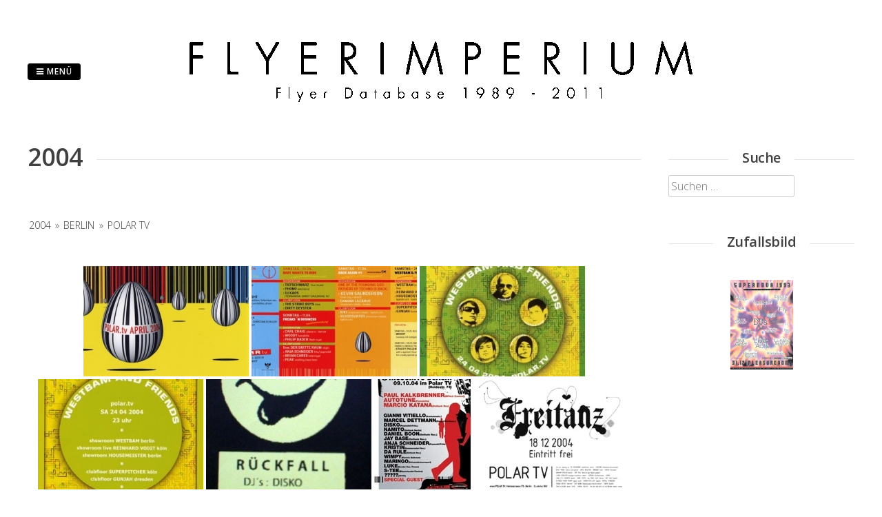

--- FILE ---
content_type: text/html; charset=UTF-8
request_url: http://www.flyerimperium.de/2004-2/nggallery/berlin-3/Polar-TV-1?cat=2
body_size: 24502
content:
<!DOCTYPE html>
<html lang="de">
<head>
<meta charset="UTF-8">
<meta name="viewport" content="width=device-width, initial-scale=1"> 
<link rel="profile" href="http://gmpg.org/xfn/11">
<link rel="pingback" href="http://www.flyerimperium.de/xmlrpc.php">
<title>2004 &#8211; Flyerimperium</title>
<style type="text/css">.gridsby-home-widget-area .widget { width: 25%; float:left; padding-right: 30px; }@media handheld, only screen and (max-width: 767px) {.gridsby-home-widget-area .widget { width: 100%; float:none; padding-right: 0px; }}</style><meta name='robots' content='max-image-preview:large' />
<link rel='dns-prefetch' href='//www.flyerimperium.de' />
<link rel='dns-prefetch' href='//fonts.googleapis.com' />
<link rel="alternate" type="application/rss+xml" title="Flyerimperium &raquo; Feed" href="http://www.flyerimperium.de/feed/" />
<link rel="alternate" type="application/rss+xml" title="Flyerimperium &raquo; Kommentar-Feed" href="http://www.flyerimperium.de/comments/feed/" />
		<!-- This site uses the Google Analytics by ExactMetrics plugin v7.22.0 - Using Analytics tracking - https://www.exactmetrics.com/ -->
							<script src="//www.googletagmanager.com/gtag/js?id=G-MMQ72RMJC9"  data-cfasync="false" data-wpfc-render="false" type="text/javascript" async></script>
			<script data-cfasync="false" data-wpfc-render="false" type="text/javascript">
				var em_version = '7.22.0';
				var em_track_user = true;
				var em_no_track_reason = '';
				
								var disableStrs = [
										'ga-disable-G-MMQ72RMJC9',
									];

				/* Function to detect opted out users */
				function __gtagTrackerIsOptedOut() {
					for (var index = 0; index < disableStrs.length; index++) {
						if (document.cookie.indexOf(disableStrs[index] + '=true') > -1) {
							return true;
						}
					}

					return false;
				}

				/* Disable tracking if the opt-out cookie exists. */
				if (__gtagTrackerIsOptedOut()) {
					for (var index = 0; index < disableStrs.length; index++) {
						window[disableStrs[index]] = true;
					}
				}

				/* Opt-out function */
				function __gtagTrackerOptout() {
					for (var index = 0; index < disableStrs.length; index++) {
						document.cookie = disableStrs[index] + '=true; expires=Thu, 31 Dec 2099 23:59:59 UTC; path=/';
						window[disableStrs[index]] = true;
					}
				}

				if ('undefined' === typeof gaOptout) {
					function gaOptout() {
						__gtagTrackerOptout();
					}
				}
								window.dataLayer = window.dataLayer || [];

				window.ExactMetricsDualTracker = {
					helpers: {},
					trackers: {},
				};
				if (em_track_user) {
					function __gtagDataLayer() {
						dataLayer.push(arguments);
					}

					function __gtagTracker(type, name, parameters) {
						if (!parameters) {
							parameters = {};
						}

						if (parameters.send_to) {
							__gtagDataLayer.apply(null, arguments);
							return;
						}

						if (type === 'event') {
														parameters.send_to = exactmetrics_frontend.v4_id;
							var hookName = name;
							if (typeof parameters['event_category'] !== 'undefined') {
								hookName = parameters['event_category'] + ':' + name;
							}

							if (typeof ExactMetricsDualTracker.trackers[hookName] !== 'undefined') {
								ExactMetricsDualTracker.trackers[hookName](parameters);
							} else {
								__gtagDataLayer('event', name, parameters);
							}
							
						} else {
							__gtagDataLayer.apply(null, arguments);
						}
					}

					__gtagTracker('js', new Date());
					__gtagTracker('set', {
						'developer_id.dNDMyYj': true,
											});
										__gtagTracker('config', 'G-MMQ72RMJC9', {"forceSSL":"true"} );
															window.gtag = __gtagTracker;										(function () {
						/* https://developers.google.com/analytics/devguides/collection/analyticsjs/ */
						/* ga and __gaTracker compatibility shim. */
						var noopfn = function () {
							return null;
						};
						var newtracker = function () {
							return new Tracker();
						};
						var Tracker = function () {
							return null;
						};
						var p = Tracker.prototype;
						p.get = noopfn;
						p.set = noopfn;
						p.send = function () {
							var args = Array.prototype.slice.call(arguments);
							args.unshift('send');
							__gaTracker.apply(null, args);
						};
						var __gaTracker = function () {
							var len = arguments.length;
							if (len === 0) {
								return;
							}
							var f = arguments[len - 1];
							if (typeof f !== 'object' || f === null || typeof f.hitCallback !== 'function') {
								if ('send' === arguments[0]) {
									var hitConverted, hitObject = false, action;
									if ('event' === arguments[1]) {
										if ('undefined' !== typeof arguments[3]) {
											hitObject = {
												'eventAction': arguments[3],
												'eventCategory': arguments[2],
												'eventLabel': arguments[4],
												'value': arguments[5] ? arguments[5] : 1,
											}
										}
									}
									if ('pageview' === arguments[1]) {
										if ('undefined' !== typeof arguments[2]) {
											hitObject = {
												'eventAction': 'page_view',
												'page_path': arguments[2],
											}
										}
									}
									if (typeof arguments[2] === 'object') {
										hitObject = arguments[2];
									}
									if (typeof arguments[5] === 'object') {
										Object.assign(hitObject, arguments[5]);
									}
									if ('undefined' !== typeof arguments[1].hitType) {
										hitObject = arguments[1];
										if ('pageview' === hitObject.hitType) {
											hitObject.eventAction = 'page_view';
										}
									}
									if (hitObject) {
										action = 'timing' === arguments[1].hitType ? 'timing_complete' : hitObject.eventAction;
										hitConverted = mapArgs(hitObject);
										__gtagTracker('event', action, hitConverted);
									}
								}
								return;
							}

							function mapArgs(args) {
								var arg, hit = {};
								var gaMap = {
									'eventCategory': 'event_category',
									'eventAction': 'event_action',
									'eventLabel': 'event_label',
									'eventValue': 'event_value',
									'nonInteraction': 'non_interaction',
									'timingCategory': 'event_category',
									'timingVar': 'name',
									'timingValue': 'value',
									'timingLabel': 'event_label',
									'page': 'page_path',
									'location': 'page_location',
									'title': 'page_title',
									'referrer' : 'page_referrer',
								};
								for (arg in args) {
																		if (!(!args.hasOwnProperty(arg) || !gaMap.hasOwnProperty(arg))) {
										hit[gaMap[arg]] = args[arg];
									} else {
										hit[arg] = args[arg];
									}
								}
								return hit;
							}

							try {
								f.hitCallback();
							} catch (ex) {
							}
						};
						__gaTracker.create = newtracker;
						__gaTracker.getByName = newtracker;
						__gaTracker.getAll = function () {
							return [];
						};
						__gaTracker.remove = noopfn;
						__gaTracker.loaded = true;
						window['__gaTracker'] = __gaTracker;
					})();
									} else {
										console.log("");
					(function () {
						function __gtagTracker() {
							return null;
						}

						window['__gtagTracker'] = __gtagTracker;
						window['gtag'] = __gtagTracker;
					})();
									}
			</script>
				<!-- / Google Analytics by ExactMetrics -->
		<script type="text/javascript">
/* <![CDATA[ */
window._wpemojiSettings = {"baseUrl":"https:\/\/s.w.org\/images\/core\/emoji\/14.0.0\/72x72\/","ext":".png","svgUrl":"https:\/\/s.w.org\/images\/core\/emoji\/14.0.0\/svg\/","svgExt":".svg","source":{"concatemoji":"http:\/\/www.flyerimperium.de\/wp-includes\/js\/wp-emoji-release.min.js?ver=6.4.7"}};
/*! This file is auto-generated */
!function(i,n){var o,s,e;function c(e){try{var t={supportTests:e,timestamp:(new Date).valueOf()};sessionStorage.setItem(o,JSON.stringify(t))}catch(e){}}function p(e,t,n){e.clearRect(0,0,e.canvas.width,e.canvas.height),e.fillText(t,0,0);var t=new Uint32Array(e.getImageData(0,0,e.canvas.width,e.canvas.height).data),r=(e.clearRect(0,0,e.canvas.width,e.canvas.height),e.fillText(n,0,0),new Uint32Array(e.getImageData(0,0,e.canvas.width,e.canvas.height).data));return t.every(function(e,t){return e===r[t]})}function u(e,t,n){switch(t){case"flag":return n(e,"\ud83c\udff3\ufe0f\u200d\u26a7\ufe0f","\ud83c\udff3\ufe0f\u200b\u26a7\ufe0f")?!1:!n(e,"\ud83c\uddfa\ud83c\uddf3","\ud83c\uddfa\u200b\ud83c\uddf3")&&!n(e,"\ud83c\udff4\udb40\udc67\udb40\udc62\udb40\udc65\udb40\udc6e\udb40\udc67\udb40\udc7f","\ud83c\udff4\u200b\udb40\udc67\u200b\udb40\udc62\u200b\udb40\udc65\u200b\udb40\udc6e\u200b\udb40\udc67\u200b\udb40\udc7f");case"emoji":return!n(e,"\ud83e\udef1\ud83c\udffb\u200d\ud83e\udef2\ud83c\udfff","\ud83e\udef1\ud83c\udffb\u200b\ud83e\udef2\ud83c\udfff")}return!1}function f(e,t,n){var r="undefined"!=typeof WorkerGlobalScope&&self instanceof WorkerGlobalScope?new OffscreenCanvas(300,150):i.createElement("canvas"),a=r.getContext("2d",{willReadFrequently:!0}),o=(a.textBaseline="top",a.font="600 32px Arial",{});return e.forEach(function(e){o[e]=t(a,e,n)}),o}function t(e){var t=i.createElement("script");t.src=e,t.defer=!0,i.head.appendChild(t)}"undefined"!=typeof Promise&&(o="wpEmojiSettingsSupports",s=["flag","emoji"],n.supports={everything:!0,everythingExceptFlag:!0},e=new Promise(function(e){i.addEventListener("DOMContentLoaded",e,{once:!0})}),new Promise(function(t){var n=function(){try{var e=JSON.parse(sessionStorage.getItem(o));if("object"==typeof e&&"number"==typeof e.timestamp&&(new Date).valueOf()<e.timestamp+604800&&"object"==typeof e.supportTests)return e.supportTests}catch(e){}return null}();if(!n){if("undefined"!=typeof Worker&&"undefined"!=typeof OffscreenCanvas&&"undefined"!=typeof URL&&URL.createObjectURL&&"undefined"!=typeof Blob)try{var e="postMessage("+f.toString()+"("+[JSON.stringify(s),u.toString(),p.toString()].join(",")+"));",r=new Blob([e],{type:"text/javascript"}),a=new Worker(URL.createObjectURL(r),{name:"wpTestEmojiSupports"});return void(a.onmessage=function(e){c(n=e.data),a.terminate(),t(n)})}catch(e){}c(n=f(s,u,p))}t(n)}).then(function(e){for(var t in e)n.supports[t]=e[t],n.supports.everything=n.supports.everything&&n.supports[t],"flag"!==t&&(n.supports.everythingExceptFlag=n.supports.everythingExceptFlag&&n.supports[t]);n.supports.everythingExceptFlag=n.supports.everythingExceptFlag&&!n.supports.flag,n.DOMReady=!1,n.readyCallback=function(){n.DOMReady=!0}}).then(function(){return e}).then(function(){var e;n.supports.everything||(n.readyCallback(),(e=n.source||{}).concatemoji?t(e.concatemoji):e.wpemoji&&e.twemoji&&(t(e.twemoji),t(e.wpemoji)))}))}((window,document),window._wpemojiSettings);
/* ]]> */
</script>
<style id='wp-emoji-styles-inline-css' type='text/css'>

	img.wp-smiley, img.emoji {
		display: inline !important;
		border: none !important;
		box-shadow: none !important;
		height: 1em !important;
		width: 1em !important;
		margin: 0 0.07em !important;
		vertical-align: -0.1em !important;
		background: none !important;
		padding: 0 !important;
	}
</style>
<link rel='stylesheet' id='wp-block-library-css' href='http://www.flyerimperium.de/wp-includes/css/dist/block-library/style.min.css?ver=6.4.7' type='text/css' media='all' />
<style id='classic-theme-styles-inline-css' type='text/css'>
/*! This file is auto-generated */
.wp-block-button__link{color:#fff;background-color:#32373c;border-radius:9999px;box-shadow:none;text-decoration:none;padding:calc(.667em + 2px) calc(1.333em + 2px);font-size:1.125em}.wp-block-file__button{background:#32373c;color:#fff;text-decoration:none}
</style>
<style id='global-styles-inline-css' type='text/css'>
body{--wp--preset--color--black: #000000;--wp--preset--color--cyan-bluish-gray: #abb8c3;--wp--preset--color--white: #ffffff;--wp--preset--color--pale-pink: #f78da7;--wp--preset--color--vivid-red: #cf2e2e;--wp--preset--color--luminous-vivid-orange: #ff6900;--wp--preset--color--luminous-vivid-amber: #fcb900;--wp--preset--color--light-green-cyan: #7bdcb5;--wp--preset--color--vivid-green-cyan: #00d084;--wp--preset--color--pale-cyan-blue: #8ed1fc;--wp--preset--color--vivid-cyan-blue: #0693e3;--wp--preset--color--vivid-purple: #9b51e0;--wp--preset--gradient--vivid-cyan-blue-to-vivid-purple: linear-gradient(135deg,rgba(6,147,227,1) 0%,rgb(155,81,224) 100%);--wp--preset--gradient--light-green-cyan-to-vivid-green-cyan: linear-gradient(135deg,rgb(122,220,180) 0%,rgb(0,208,130) 100%);--wp--preset--gradient--luminous-vivid-amber-to-luminous-vivid-orange: linear-gradient(135deg,rgba(252,185,0,1) 0%,rgba(255,105,0,1) 100%);--wp--preset--gradient--luminous-vivid-orange-to-vivid-red: linear-gradient(135deg,rgba(255,105,0,1) 0%,rgb(207,46,46) 100%);--wp--preset--gradient--very-light-gray-to-cyan-bluish-gray: linear-gradient(135deg,rgb(238,238,238) 0%,rgb(169,184,195) 100%);--wp--preset--gradient--cool-to-warm-spectrum: linear-gradient(135deg,rgb(74,234,220) 0%,rgb(151,120,209) 20%,rgb(207,42,186) 40%,rgb(238,44,130) 60%,rgb(251,105,98) 80%,rgb(254,248,76) 100%);--wp--preset--gradient--blush-light-purple: linear-gradient(135deg,rgb(255,206,236) 0%,rgb(152,150,240) 100%);--wp--preset--gradient--blush-bordeaux: linear-gradient(135deg,rgb(254,205,165) 0%,rgb(254,45,45) 50%,rgb(107,0,62) 100%);--wp--preset--gradient--luminous-dusk: linear-gradient(135deg,rgb(255,203,112) 0%,rgb(199,81,192) 50%,rgb(65,88,208) 100%);--wp--preset--gradient--pale-ocean: linear-gradient(135deg,rgb(255,245,203) 0%,rgb(182,227,212) 50%,rgb(51,167,181) 100%);--wp--preset--gradient--electric-grass: linear-gradient(135deg,rgb(202,248,128) 0%,rgb(113,206,126) 100%);--wp--preset--gradient--midnight: linear-gradient(135deg,rgb(2,3,129) 0%,rgb(40,116,252) 100%);--wp--preset--font-size--small: 13px;--wp--preset--font-size--medium: 20px;--wp--preset--font-size--large: 36px;--wp--preset--font-size--x-large: 42px;--wp--preset--spacing--20: 0.44rem;--wp--preset--spacing--30: 0.67rem;--wp--preset--spacing--40: 1rem;--wp--preset--spacing--50: 1.5rem;--wp--preset--spacing--60: 2.25rem;--wp--preset--spacing--70: 3.38rem;--wp--preset--spacing--80: 5.06rem;--wp--preset--shadow--natural: 6px 6px 9px rgba(0, 0, 0, 0.2);--wp--preset--shadow--deep: 12px 12px 50px rgba(0, 0, 0, 0.4);--wp--preset--shadow--sharp: 6px 6px 0px rgba(0, 0, 0, 0.2);--wp--preset--shadow--outlined: 6px 6px 0px -3px rgba(255, 255, 255, 1), 6px 6px rgba(0, 0, 0, 1);--wp--preset--shadow--crisp: 6px 6px 0px rgba(0, 0, 0, 1);}:where(.is-layout-flex){gap: 0.5em;}:where(.is-layout-grid){gap: 0.5em;}body .is-layout-flow > .alignleft{float: left;margin-inline-start: 0;margin-inline-end: 2em;}body .is-layout-flow > .alignright{float: right;margin-inline-start: 2em;margin-inline-end: 0;}body .is-layout-flow > .aligncenter{margin-left: auto !important;margin-right: auto !important;}body .is-layout-constrained > .alignleft{float: left;margin-inline-start: 0;margin-inline-end: 2em;}body .is-layout-constrained > .alignright{float: right;margin-inline-start: 2em;margin-inline-end: 0;}body .is-layout-constrained > .aligncenter{margin-left: auto !important;margin-right: auto !important;}body .is-layout-constrained > :where(:not(.alignleft):not(.alignright):not(.alignfull)){max-width: var(--wp--style--global--content-size);margin-left: auto !important;margin-right: auto !important;}body .is-layout-constrained > .alignwide{max-width: var(--wp--style--global--wide-size);}body .is-layout-flex{display: flex;}body .is-layout-flex{flex-wrap: wrap;align-items: center;}body .is-layout-flex > *{margin: 0;}body .is-layout-grid{display: grid;}body .is-layout-grid > *{margin: 0;}:where(.wp-block-columns.is-layout-flex){gap: 2em;}:where(.wp-block-columns.is-layout-grid){gap: 2em;}:where(.wp-block-post-template.is-layout-flex){gap: 1.25em;}:where(.wp-block-post-template.is-layout-grid){gap: 1.25em;}.has-black-color{color: var(--wp--preset--color--black) !important;}.has-cyan-bluish-gray-color{color: var(--wp--preset--color--cyan-bluish-gray) !important;}.has-white-color{color: var(--wp--preset--color--white) !important;}.has-pale-pink-color{color: var(--wp--preset--color--pale-pink) !important;}.has-vivid-red-color{color: var(--wp--preset--color--vivid-red) !important;}.has-luminous-vivid-orange-color{color: var(--wp--preset--color--luminous-vivid-orange) !important;}.has-luminous-vivid-amber-color{color: var(--wp--preset--color--luminous-vivid-amber) !important;}.has-light-green-cyan-color{color: var(--wp--preset--color--light-green-cyan) !important;}.has-vivid-green-cyan-color{color: var(--wp--preset--color--vivid-green-cyan) !important;}.has-pale-cyan-blue-color{color: var(--wp--preset--color--pale-cyan-blue) !important;}.has-vivid-cyan-blue-color{color: var(--wp--preset--color--vivid-cyan-blue) !important;}.has-vivid-purple-color{color: var(--wp--preset--color--vivid-purple) !important;}.has-black-background-color{background-color: var(--wp--preset--color--black) !important;}.has-cyan-bluish-gray-background-color{background-color: var(--wp--preset--color--cyan-bluish-gray) !important;}.has-white-background-color{background-color: var(--wp--preset--color--white) !important;}.has-pale-pink-background-color{background-color: var(--wp--preset--color--pale-pink) !important;}.has-vivid-red-background-color{background-color: var(--wp--preset--color--vivid-red) !important;}.has-luminous-vivid-orange-background-color{background-color: var(--wp--preset--color--luminous-vivid-orange) !important;}.has-luminous-vivid-amber-background-color{background-color: var(--wp--preset--color--luminous-vivid-amber) !important;}.has-light-green-cyan-background-color{background-color: var(--wp--preset--color--light-green-cyan) !important;}.has-vivid-green-cyan-background-color{background-color: var(--wp--preset--color--vivid-green-cyan) !important;}.has-pale-cyan-blue-background-color{background-color: var(--wp--preset--color--pale-cyan-blue) !important;}.has-vivid-cyan-blue-background-color{background-color: var(--wp--preset--color--vivid-cyan-blue) !important;}.has-vivid-purple-background-color{background-color: var(--wp--preset--color--vivid-purple) !important;}.has-black-border-color{border-color: var(--wp--preset--color--black) !important;}.has-cyan-bluish-gray-border-color{border-color: var(--wp--preset--color--cyan-bluish-gray) !important;}.has-white-border-color{border-color: var(--wp--preset--color--white) !important;}.has-pale-pink-border-color{border-color: var(--wp--preset--color--pale-pink) !important;}.has-vivid-red-border-color{border-color: var(--wp--preset--color--vivid-red) !important;}.has-luminous-vivid-orange-border-color{border-color: var(--wp--preset--color--luminous-vivid-orange) !important;}.has-luminous-vivid-amber-border-color{border-color: var(--wp--preset--color--luminous-vivid-amber) !important;}.has-light-green-cyan-border-color{border-color: var(--wp--preset--color--light-green-cyan) !important;}.has-vivid-green-cyan-border-color{border-color: var(--wp--preset--color--vivid-green-cyan) !important;}.has-pale-cyan-blue-border-color{border-color: var(--wp--preset--color--pale-cyan-blue) !important;}.has-vivid-cyan-blue-border-color{border-color: var(--wp--preset--color--vivid-cyan-blue) !important;}.has-vivid-purple-border-color{border-color: var(--wp--preset--color--vivid-purple) !important;}.has-vivid-cyan-blue-to-vivid-purple-gradient-background{background: var(--wp--preset--gradient--vivid-cyan-blue-to-vivid-purple) !important;}.has-light-green-cyan-to-vivid-green-cyan-gradient-background{background: var(--wp--preset--gradient--light-green-cyan-to-vivid-green-cyan) !important;}.has-luminous-vivid-amber-to-luminous-vivid-orange-gradient-background{background: var(--wp--preset--gradient--luminous-vivid-amber-to-luminous-vivid-orange) !important;}.has-luminous-vivid-orange-to-vivid-red-gradient-background{background: var(--wp--preset--gradient--luminous-vivid-orange-to-vivid-red) !important;}.has-very-light-gray-to-cyan-bluish-gray-gradient-background{background: var(--wp--preset--gradient--very-light-gray-to-cyan-bluish-gray) !important;}.has-cool-to-warm-spectrum-gradient-background{background: var(--wp--preset--gradient--cool-to-warm-spectrum) !important;}.has-blush-light-purple-gradient-background{background: var(--wp--preset--gradient--blush-light-purple) !important;}.has-blush-bordeaux-gradient-background{background: var(--wp--preset--gradient--blush-bordeaux) !important;}.has-luminous-dusk-gradient-background{background: var(--wp--preset--gradient--luminous-dusk) !important;}.has-pale-ocean-gradient-background{background: var(--wp--preset--gradient--pale-ocean) !important;}.has-electric-grass-gradient-background{background: var(--wp--preset--gradient--electric-grass) !important;}.has-midnight-gradient-background{background: var(--wp--preset--gradient--midnight) !important;}.has-small-font-size{font-size: var(--wp--preset--font-size--small) !important;}.has-medium-font-size{font-size: var(--wp--preset--font-size--medium) !important;}.has-large-font-size{font-size: var(--wp--preset--font-size--large) !important;}.has-x-large-font-size{font-size: var(--wp--preset--font-size--x-large) !important;}
.wp-block-navigation a:where(:not(.wp-element-button)){color: inherit;}
:where(.wp-block-post-template.is-layout-flex){gap: 1.25em;}:where(.wp-block-post-template.is-layout-grid){gap: 1.25em;}
:where(.wp-block-columns.is-layout-flex){gap: 2em;}:where(.wp-block-columns.is-layout-grid){gap: 2em;}
.wp-block-pullquote{font-size: 1.5em;line-height: 1.6;}
</style>
<link rel='stylesheet' id='contact-form-7-css' href='http://www.flyerimperium.de/wp-content/plugins/contact-form-7/includes/css/styles.css?ver=5.8.4' type='text/css' media='all' />
<link rel='stylesheet' id='ngg_trigger_buttons-css' href='http://www.flyerimperium.de/wp-content/plugins/nextgen-gallery/static/GalleryDisplay/trigger_buttons.css?ver=3.55' type='text/css' media='all' />
<link rel='stylesheet' id='simplelightbox-0-css' href='http://www.flyerimperium.de/wp-content/plugins/nextgen-gallery/static/Lightbox/simplelightbox/simple-lightbox.css?ver=3.55' type='text/css' media='all' />
<link rel='stylesheet' id='fontawesome_v4_shim_style-css' href='http://www.flyerimperium.de/wp-content/plugins/nextgen-gallery/static/FontAwesome/css/v4-shims.min.css?ver=6.4.7' type='text/css' media='all' />
<link rel='stylesheet' id='fontawesome-css' href='http://www.flyerimperium.de/wp-content/plugins/nextgen-gallery/static/FontAwesome/css/all.min.css?ver=6.4.7' type='text/css' media='all' />
<link rel='stylesheet' id='nextgen_pagination_style-css' href='http://www.flyerimperium.de/wp-content/plugins/nextgen-gallery/static/GalleryDisplay/pagination_style.css?ver=3.55' type='text/css' media='all' />
<link rel='stylesheet' id='nextgen_basic_album_style-css' href='http://www.flyerimperium.de/wp-content/plugins/nextgen-gallery/static/Albums/nextgen_basic_album.css?ver=3.55' type='text/css' media='all' />
<link rel='stylesheet' id='nextgen_basic_album_breadcrumbs_style-css' href='http://www.flyerimperium.de/wp-content/plugins/nextgen-gallery/static/Albums/breadcrumbs.css?ver=3.55' type='text/css' media='all' />
<link rel='stylesheet' id='gridsby-style-css' href='http://www.flyerimperium.de/wp-content/themes/gridsby/style.css?ver=6.4.7' type='text/css' media='all' />
<link rel='stylesheet' id='gridsby-open-sans-css' href='//fonts.googleapis.com/css?family=Open+Sans%3A400italic%2C400%2C300%2C600%2C700&#038;ver=6.4.7' type='text/css' media='all' />
<link rel='stylesheet' id='gridsby-open-body-css' href='//fonts.googleapis.com/css?family=Open+Sans%3A400italic%2C400%2C300%2C600%2C700&#038;ver=6.4.7' type='text/css' media='all' />
<link rel='stylesheet' id='gridsby-font-awesome-css' href='http://www.flyerimperium.de/wp-content/themes/gridsby/fonts/font-awesome.css?ver=6.4.7' type='text/css' media='all' />
<link rel='stylesheet' id='gridsby-new-font-awesome-css' href='http://www.flyerimperium.de/wp-content/themes/gridsby/fonts/css/fontawesome.css?ver=6.4.7' type='text/css' media='all' />
<link rel='stylesheet' id='gridsby-menu-css-css' href='http://www.flyerimperium.de/wp-content/themes/gridsby/css/jPushMenu.css?ver=6.4.7' type='text/css' media='all' />
<link rel='stylesheet' id='ngg_basic_slideshow_style-css' href='http://www.flyerimperium.de/wp-content/plugins/nextgen-gallery/static/Slideshow/ngg_basic_slideshow.css?ver=3.55' type='text/css' media='all' />
<link rel='stylesheet' id='ngg_slick_slideshow_style-css' href='http://www.flyerimperium.de/wp-content/plugins/nextgen-gallery/static/Slideshow/slick/slick.css?ver=3.55' type='text/css' media='all' />
<link rel='stylesheet' id='ngg_slick_slideshow_theme-css' href='http://www.flyerimperium.de/wp-content/plugins/nextgen-gallery/static/Slideshow/slick/slick-theme.css?ver=3.55' type='text/css' media='all' />
<link rel='stylesheet' id='nextgen_widgets_style-css' href='http://www.flyerimperium.de/wp-content/plugins/nextgen-gallery/static/Widget/display.css?ver=3.55' type='text/css' media='all' />
<link rel='stylesheet' id='nextgen_basic_slideshow_style-css' href='http://www.flyerimperium.de/wp-content/plugins/nextgen-gallery/static/Slideshow/ngg_basic_slideshow.css?ver=3.55' type='text/css' media='all' />
<script type="text/javascript" src="http://www.flyerimperium.de/wp-content/plugins/google-analytics-dashboard-for-wp/assets/js/frontend-gtag.min.js?ver=7.22.0" id="exactmetrics-frontend-script-js"></script>
<script data-cfasync="false" data-wpfc-render="false" type="text/javascript" id='exactmetrics-frontend-script-js-extra'>/* <![CDATA[ */
var exactmetrics_frontend = {"js_events_tracking":"true","download_extensions":"zip,mp3,mpeg,pdf,docx,pptx,xlsx,rar","inbound_paths":"[{\"path\":\"\\\/go\\\/\",\"label\":\"affiliate\"},{\"path\":\"\\\/recommend\\\/\",\"label\":\"affiliate\"}]","home_url":"http:\/\/www.flyerimperium.de","hash_tracking":"false","v4_id":"G-MMQ72RMJC9"};/* ]]> */
</script>
<script type="text/javascript" src="http://www.flyerimperium.de/wp-includes/js/jquery/jquery.min.js?ver=3.7.1" id="jquery-core-js"></script>
<script type="text/javascript" src="http://www.flyerimperium.de/wp-includes/js/jquery/jquery-migrate.min.js?ver=3.4.1" id="jquery-migrate-js"></script>
<script type="text/javascript" id="photocrati_ajax-js-extra">
/* <![CDATA[ */
var photocrati_ajax = {"url":"http:\/\/www.flyerimperium.de\/index.php?photocrati_ajax=1","rest_url":"http:\/\/www.flyerimperium.de\/wp-json\/","wp_home_url":"http:\/\/www.flyerimperium.de","wp_site_url":"http:\/\/www.flyerimperium.de","wp_root_url":"http:\/\/www.flyerimperium.de","wp_plugins_url":"http:\/\/www.flyerimperium.de\/wp-content\/plugins","wp_content_url":"http:\/\/www.flyerimperium.de\/wp-content","wp_includes_url":"http:\/\/www.flyerimperium.de\/wp-includes\/","ngg_param_slug":"nggallery"};
/* ]]> */
</script>
<script type="text/javascript" src="http://www.flyerimperium.de/wp-content/plugins/nextgen-gallery/static/Legacy/ajax.min.js?ver=3.55" id="photocrati_ajax-js"></script>
<script type="text/javascript" src="http://www.flyerimperium.de/wp-content/plugins/nextgen-gallery/static/FontAwesome/js/v4-shims.min.js?ver=5.3.1" id="fontawesome_v4_shim-js"></script>
<script type="text/javascript" defer crossorigin="anonymous" data-auto-replace-svg="false" data-keep-original-source="false" data-search-pseudo-elements src="http://www.flyerimperium.de/wp-content/plugins/nextgen-gallery/static/FontAwesome/js/all.min.js?ver=5.3.1" id="fontawesome-js"></script>
<script type="text/javascript" src="http://www.flyerimperium.de/wp-content/plugins/nextgen-gallery/static/Albums/init.js?ver=3.55" id="nextgen_basic_album_script-js"></script>
<script type="text/javascript" src="http://www.flyerimperium.de/wp-content/plugins/nextgen-gallery/static/GalleryDisplay/shave.js?ver=3.55" id="shave.js-js"></script>
<script type="text/javascript" src="http://www.flyerimperium.de/wp-content/themes/gridsby/js/imagesloaded.pkgd.js?ver=6.4.7" id="gridsby-images-loaded-js"></script>
<script type="text/javascript" src="http://www.flyerimperium.de/wp-content/themes/gridsby/js/modernizr.custom.js?ver=6.4.7" id="gridsby-modernizr-js"></script>
<script type="text/javascript" src="http://www.flyerimperium.de/wp-content/plugins/nextgen-gallery/static/Slideshow/slick/slick-1.8.0-modded.js?ver=3.55" id="ngg_slick-js"></script>
<link rel="https://api.w.org/" href="http://www.flyerimperium.de/wp-json/" /><link rel="alternate" type="application/json" href="http://www.flyerimperium.de/wp-json/wp/v2/pages/3403" /><link rel="EditURI" type="application/rsd+xml" title="RSD" href="http://www.flyerimperium.de/xmlrpc.php?rsd" />
<meta name="generator" content="WordPress 6.4.7" />
<link rel="canonical" href="http://www.flyerimperium.de/2004-2/" />
<link rel='shortlink' href='http://www.flyerimperium.de/?p=3403' />
<link rel="alternate" type="application/json+oembed" href="http://www.flyerimperium.de/wp-json/oembed/1.0/embed?url=http%3A%2F%2Fwww.flyerimperium.de%2F2004-2%2F" />
<link rel="alternate" type="text/xml+oembed" href="http://www.flyerimperium.de/wp-json/oembed/1.0/embed?url=http%3A%2F%2Fwww.flyerimperium.de%2F2004-2%2F&#038;format=xml" />
<!--[if lt IE 9]>
<script src="http://www.flyerimperium.de/wp-content/themes/gridsby/js/html5shiv.js"></script>
<![endif]-->
	
 
	
	<!-- gridsby customizer CSS -->
	<style>
	
				
				
				
				
				
				
				 
				
		 
		
		 
		
				
				
				
				
		 
		
				
		 
		
				
				
				
		 
		  
	</style>
    
<style id="sccss"></style> 
</head>

<body class="page-template-default page page-id-3403">

	<div id="page" class="hfeed site">
		<a class="skip-link screen-reader-text" href="#content">Zum Inhalt springen</a>
        
        <nav class="cbp-spmenu cbp-spmenu-vertical cbp-spmenu-left">
			<h3><i class="fa fa-close"></i> Menü schließen</h3> 
			<div class="menu-jahre-container"><ul id="menu-jahre" class="menu"><li id="menu-item-25" class="menu-item menu-item-type-post_type menu-item-object-page menu-item-25"><a href="http://www.flyerimperium.de/1998-2/">1989</a></li>
<li id="menu-item-6074" class="menu-item menu-item-type-post_type menu-item-object-page menu-item-has-children menu-item-6074"><a href="http://www.flyerimperium.de/90ies-90iger/">90ies / 90iger</a>
<ul class="sub-menu">
	<li id="menu-item-6070" class="menu-item menu-item-type-post_type menu-item-object-page menu-item-6070"><a href="http://www.flyerimperium.de/1991-2/">1991</a></li>
	<li id="menu-item-6071" class="menu-item menu-item-type-post_type menu-item-object-page menu-item-6071"><a href="http://www.flyerimperium.de/1992-2/">1992</a></li>
	<li id="menu-item-39" class="menu-item menu-item-type-post_type menu-item-object-page menu-item-39"><a href="http://www.flyerimperium.de/1993-2/">1993</a></li>
	<li id="menu-item-127" class="menu-item menu-item-type-post_type menu-item-object-page menu-item-127"><a href="http://www.flyerimperium.de/1994-2/">1994</a></li>
	<li id="menu-item-458" class="menu-item menu-item-type-post_type menu-item-object-page menu-item-458"><a href="http://www.flyerimperium.de/1995-2/">1995</a></li>
	<li id="menu-item-591" class="menu-item menu-item-type-post_type menu-item-object-page menu-item-591"><a href="http://www.flyerimperium.de/1996-2/">1996</a></li>
	<li id="menu-item-721" class="menu-item menu-item-type-post_type menu-item-object-page menu-item-721"><a href="http://www.flyerimperium.de/1997-2/">1997</a></li>
	<li id="menu-item-895" class="menu-item menu-item-type-post_type menu-item-object-page menu-item-895"><a href="http://www.flyerimperium.de/1998-3/">1998</a></li>
	<li id="menu-item-1117" class="menu-item menu-item-type-post_type menu-item-object-page menu-item-1117"><a href="http://www.flyerimperium.de/1999-2/">1999</a></li>
</ul>
</li>
<li id="menu-item-6080" class="menu-item menu-item-type-post_type menu-item-object-page current-menu-ancestor current-menu-parent current_page_parent current_page_ancestor menu-item-has-children menu-item-6080"><a href="http://www.flyerimperium.de/2000ender/">00er</a>
<ul class="sub-menu">
	<li id="menu-item-1374" class="menu-item menu-item-type-post_type menu-item-object-page menu-item-1374"><a href="http://www.flyerimperium.de/2000-2/">2000</a></li>
	<li id="menu-item-1695" class="menu-item menu-item-type-post_type menu-item-object-page menu-item-1695"><a href="http://www.flyerimperium.de/2001-2/">2001</a></li>
	<li id="menu-item-2205" class="menu-item menu-item-type-post_type menu-item-object-page menu-item-2205"><a href="http://www.flyerimperium.de/2002-2/">2002</a></li>
	<li id="menu-item-2613" class="menu-item menu-item-type-post_type menu-item-object-page menu-item-2613"><a href="http://www.flyerimperium.de/2003-2/">2003</a></li>
	<li id="menu-item-3405" class="menu-item menu-item-type-post_type menu-item-object-page current-menu-item page_item page-item-3403 current_page_item menu-item-3405"><a href="http://www.flyerimperium.de/2004-2/" aria-current="page">2004</a></li>
	<li id="menu-item-4577" class="menu-item menu-item-type-post_type menu-item-object-page menu-item-4577"><a href="http://www.flyerimperium.de/2005-2/">2005</a></li>
	<li id="menu-item-5536" class="menu-item menu-item-type-post_type menu-item-object-page menu-item-5536"><a href="http://www.flyerimperium.de/2006-2/">2006</a></li>
	<li id="menu-item-5989" class="menu-item menu-item-type-post_type menu-item-object-page menu-item-5989"><a href="http://www.flyerimperium.de/2007-2/">2007</a></li>
	<li id="menu-item-5997" class="menu-item menu-item-type-post_type menu-item-object-page menu-item-5997"><a href="http://www.flyerimperium.de/2008-2/">2008</a></li>
</ul>
</li>
<li id="menu-item-6084" class="menu-item menu-item-type-post_type menu-item-object-page menu-item-has-children menu-item-6084"><a href="http://www.flyerimperium.de/10er/">10er</a>
<ul class="sub-menu">
	<li id="menu-item-6048" class="menu-item menu-item-type-post_type menu-item-object-page menu-item-6048"><a href="http://www.flyerimperium.de/2010-2/">2010</a></li>
	<li id="menu-item-6047" class="menu-item menu-item-type-post_type menu-item-object-page menu-item-6047"><a href="http://www.flyerimperium.de/2011-2/">2011</a></li>
</ul>
</li>
<li id="menu-item-6550" class="menu-item menu-item-type-post_type menu-item-object-page menu-item-6550"><a href="http://www.flyerimperium.de/welt/">Welt</a></li>
<li id="menu-item-6549" class="menu-item menu-item-type-post_type menu-item-object-page menu-item-6549"><a href="http://www.flyerimperium.de/der-gute-rest/">Der gute Rest!</a></li>
</ul></div>		</nav>

		<header id="masthead" class="site-header" role="banner">
        
        	<div class="grid">
            
			<div class="site-branding">
        	
			              
    			<div class="site-logo"> 
                
       				<a href='http://www.flyerimperium.de/' title='Flyerimperium' rel='home'>
                    
                    	<img 
                        	src='http://www.flyerimperium.de/wp-content/uploads/2019/01/flyerlogo.jpg' 
                            
							 
                            
                            alt='Flyerimperium'
                        >
                        
                    </a>  
                    
    			</div><!-- site-logo --> 
                
						
				<h2 class="site-description"></h2>
			</div><!-- site-branding -->
        
        	<div class="contact-button">
        		<button class="toggle-menu menu-left push-body"><i class="fa fa-bars"></i> Menü</button> 
        	</div><!-- contact-button -->
        
        	
			        	
        		<div class="social-media">
                 
            		
												
			
            
              			
                        	<ul class='social-media-icons'>
                            	                                                                                                                                                                 
                                                                                                                                                                                                                                                                                                                                                                                                                                                                                                                                                                                                                                                                                                                                                                                                                                 
                        	</ul>
                       
                
                	
        	
    											                    		
				</div>
				
						
            
            </div>       
 
    	</header><!-- #masthead -->

	<section id="content" class="site-content">

<div class="grid grid-pad">
	<div class="col-9-12 content-wrapper">
        <div id="primary" class="content-area">
            <main id="main" class="site-main" role="main">
    
                    
                    
	<article id="post-3403" class="post-3403 page type-page status-publish hentry">
	
    	<header class="entry-header">
			<h1 class="entry-title"><span class="title">2004</span></h1>		</header><!-- .entry-header -->

		<div class="entry-content">
			<ul class="ngg-breadcrumbs">
			<li class="ngg-breadcrumb">
							<a href="http://www.flyerimperium.de/2004-2/nggallery/2004">2004</a>
										<span class="ngg-breadcrumb-divisor"> &raquo; </span>
					</li>
			<li class="ngg-breadcrumb">
							<a href="http://www.flyerimperium.de/2004-2/nggallery/berlin-3">Berlin</a>
										<span class="ngg-breadcrumb-divisor"> &raquo; </span>
					</li>
			<li class="ngg-breadcrumb">
							Polar TV								</li>
	</ul><!-- default-view.php -->
<div
	class="ngg-galleryoverview default-view 
		"
	id="ngg-gallery-71776a2d9fe66827c357a7f6395005eb-1">

		<!-- Thumbnails -->
				<div id="ngg-image-0" class="ngg-gallery-thumbnail-box 
											" 
			>
						<div class="ngg-gallery-thumbnail">
			<a href="http://www.flyerimperium.de/wp-content/gallery/polar-tv-1/2004.04-a-Polar-TV.jpg"
				title=""
				data-src="http://www.flyerimperium.de/wp-content/gallery/polar-tv-1/2004.04-a-Polar-TV.jpg"
				data-thumbnail="http://www.flyerimperium.de/wp-content/gallery/polar-tv-1/thumbs/thumbs_2004.04-a-Polar-TV.jpg"
				data-image-id="2585"
				data-title="2004.04 a Polar TV"
				data-description=""
				data-image-slug="2004-04-a-polar-tv"
				class="ngg-simplelightbox" rel="71776a2d9fe66827c357a7f6395005eb">
				<img
					title="2004.04 a Polar TV"
					alt="2004.04 a Polar TV"
					src="http://www.flyerimperium.de/wp-content/gallery/polar-tv-1/thumbs/thumbs_2004.04-a-Polar-TV.jpg"
					width="240"
					height="160"
					style="max-width:100%;"
				/>
			</a>
		</div>
							</div> 
			
				<div id="ngg-image-1" class="ngg-gallery-thumbnail-box 
											" 
			>
						<div class="ngg-gallery-thumbnail">
			<a href="http://www.flyerimperium.de/wp-content/gallery/polar-tv-1/2004.04-b-Polar-TV.jpg"
				title=""
				data-src="http://www.flyerimperium.de/wp-content/gallery/polar-tv-1/2004.04-b-Polar-TV.jpg"
				data-thumbnail="http://www.flyerimperium.de/wp-content/gallery/polar-tv-1/thumbs/thumbs_2004.04-b-Polar-TV.jpg"
				data-image-id="2586"
				data-title="2004.04 b Polar TV"
				data-description=""
				data-image-slug="2004-04-b-polar-tv"
				class="ngg-simplelightbox" rel="71776a2d9fe66827c357a7f6395005eb">
				<img
					title="2004.04 b Polar TV"
					alt="2004.04 b Polar TV"
					src="http://www.flyerimperium.de/wp-content/gallery/polar-tv-1/thumbs/thumbs_2004.04-b-Polar-TV.jpg"
					width="240"
					height="160"
					style="max-width:100%;"
				/>
			</a>
		</div>
							</div> 
			
				<div id="ngg-image-2" class="ngg-gallery-thumbnail-box 
											" 
			>
						<div class="ngg-gallery-thumbnail">
			<a href="http://www.flyerimperium.de/wp-content/gallery/polar-tv-1/2004.04.24-a-Polar-TV.jpg"
				title=""
				data-src="http://www.flyerimperium.de/wp-content/gallery/polar-tv-1/2004.04.24-a-Polar-TV.jpg"
				data-thumbnail="http://www.flyerimperium.de/wp-content/gallery/polar-tv-1/thumbs/thumbs_2004.04.24-a-Polar-TV.jpg"
				data-image-id="2587"
				data-title="2004.04.24 a Polar TV"
				data-description=""
				data-image-slug="2004-04-24-a-polar-tv"
				class="ngg-simplelightbox" rel="71776a2d9fe66827c357a7f6395005eb">
				<img
					title="2004.04.24 a Polar TV"
					alt="2004.04.24 a Polar TV"
					src="http://www.flyerimperium.de/wp-content/gallery/polar-tv-1/thumbs/thumbs_2004.04.24-a-Polar-TV.jpg"
					width="240"
					height="160"
					style="max-width:100%;"
				/>
			</a>
		</div>
							</div> 
			
				<div id="ngg-image-3" class="ngg-gallery-thumbnail-box 
											" 
			>
						<div class="ngg-gallery-thumbnail">
			<a href="http://www.flyerimperium.de/wp-content/gallery/polar-tv-1/2004.04.24-b-Polar-TV.jpg"
				title=""
				data-src="http://www.flyerimperium.de/wp-content/gallery/polar-tv-1/2004.04.24-b-Polar-TV.jpg"
				data-thumbnail="http://www.flyerimperium.de/wp-content/gallery/polar-tv-1/thumbs/thumbs_2004.04.24-b-Polar-TV.jpg"
				data-image-id="2588"
				data-title="2004.04.24 b Polar TV"
				data-description=""
				data-image-slug="2004-04-24-b-polar-tv"
				class="ngg-simplelightbox" rel="71776a2d9fe66827c357a7f6395005eb">
				<img
					title="2004.04.24 b Polar TV"
					alt="2004.04.24 b Polar TV"
					src="http://www.flyerimperium.de/wp-content/gallery/polar-tv-1/thumbs/thumbs_2004.04.24-b-Polar-TV.jpg"
					width="240"
					height="160"
					style="max-width:100%;"
				/>
			</a>
		</div>
							</div> 
			
				<div id="ngg-image-4" class="ngg-gallery-thumbnail-box 
											" 
			>
						<div class="ngg-gallery-thumbnail">
			<a href="http://www.flyerimperium.de/wp-content/gallery/polar-tv-1/2004.05.21-Polar-TV.jpg"
				title="OLYMPUS DIGITAL CAMERA"
				data-src="http://www.flyerimperium.de/wp-content/gallery/polar-tv-1/2004.05.21-Polar-TV.jpg"
				data-thumbnail="http://www.flyerimperium.de/wp-content/gallery/polar-tv-1/thumbs/thumbs_2004.05.21-Polar-TV.jpg"
				data-image-id="2589"
				data-title="OLYMPUS DIGITAL CAMERA"
				data-description="OLYMPUS DIGITAL CAMERA"
				data-image-slug="2004-05-21-polar-tv"
				class="ngg-simplelightbox" rel="71776a2d9fe66827c357a7f6395005eb">
				<img
					title="OLYMPUS DIGITAL CAMERA"
					alt="OLYMPUS DIGITAL CAMERA"
					src="http://www.flyerimperium.de/wp-content/gallery/polar-tv-1/thumbs/thumbs_2004.05.21-Polar-TV.jpg"
					width="240"
					height="160"
					style="max-width:100%;"
				/>
			</a>
		</div>
							</div> 
			
				<div id="ngg-image-5" class="ngg-gallery-thumbnail-box 
											" 
			>
						<div class="ngg-gallery-thumbnail">
			<a href="http://www.flyerimperium.de/wp-content/gallery/polar-tv-1/2004.10.09_Polar_TV.jpg"
				title=""
				data-src="http://www.flyerimperium.de/wp-content/gallery/polar-tv-1/2004.10.09_Polar_TV.jpg"
				data-thumbnail="http://www.flyerimperium.de/wp-content/gallery/polar-tv-1/thumbs/thumbs_2004.10.09_Polar_TV.jpg"
				data-image-id="2590"
				data-title="2004.10.09_Polar_TV"
				data-description=""
				data-image-slug="2004-10-09_polar_tv"
				class="ngg-simplelightbox" rel="71776a2d9fe66827c357a7f6395005eb">
				<img
					title="2004.10.09_Polar_TV"
					alt="2004.10.09_Polar_TV"
					src="http://www.flyerimperium.de/wp-content/gallery/polar-tv-1/thumbs/thumbs_2004.10.09_Polar_TV.jpg"
					width="140"
					height="160"
					style="max-width:100%;"
				/>
			</a>
		</div>
							</div> 
			
				<div id="ngg-image-6" class="ngg-gallery-thumbnail-box 
											" 
			>
						<div class="ngg-gallery-thumbnail">
			<a href="http://www.flyerimperium.de/wp-content/gallery/polar-tv-1/2004.12.18_Polar-TV.jpg"
				title=""
				data-src="http://www.flyerimperium.de/wp-content/gallery/polar-tv-1/2004.12.18_Polar-TV.jpg"
				data-thumbnail="http://www.flyerimperium.de/wp-content/gallery/polar-tv-1/thumbs/thumbs_2004.12.18_Polar-TV.jpg"
				data-image-id="2591"
				data-title="2004.12.18_Polar-TV"
				data-description=""
				data-image-slug="2004-12-18_polar-tv"
				class="ngg-simplelightbox" rel="71776a2d9fe66827c357a7f6395005eb">
				<img
					title="2004.12.18_Polar-TV"
					alt="2004.12.18_Polar-TV"
					src="http://www.flyerimperium.de/wp-content/gallery/polar-tv-1/thumbs/thumbs_2004.12.18_Polar-TV.jpg"
					width="229"
					height="160"
					style="max-width:100%;"
				/>
			</a>
		</div>
							</div> 
			
	
	<br style="clear: both" />

	
		<!-- Pagination -->
		<div class='ngg-clear'></div>	</div>

					</div><!-- .entry-content -->

		<footer class="entry-footer">
					</footer><!-- .entry-footer -->
	</article><!-- #post-## -->
    
                        
                    
            </main><!-- #main -->
        </div><!-- #primary -->
    </div>

<div id="secondary" class="widget-area col-3-12" role="complementary">
	<aside id="search-3" class="widget widget_search"><h1 class="widget-title"><span class="title">Suche</span></h1><form role="search" method="get" class="search-form" action="http://www.flyerimperium.de/">
				<label>
					<span class="screen-reader-text">Suche nach:</span>
					<input type="search" class="search-field" placeholder="Suchen …" value="" name="s" />
				</label>
				<input type="submit" class="search-submit" value="Suchen" />
			</form></aside><aside id="slideshow-2" class="widget widget_slideshow"><h1 class="widget-title"><span class="title">Zufallsbild</span></h1><div class="ngg_slideshow widget">
	
<div class="ngg-galleryoverview ngg-slideshow"
	id="ngg-slideshow-ef38a09dfce069704962e7e9c122f12d-5933626440"
	data-gallery-id="ef38a09dfce069704962e7e9c122f12d"
	style="max-width: 300px;
			max-height: 150px;
			display: none;">

	
		<a href="http://www.flyerimperium.de/wp-content/gallery/1993-berlin/1993.12.31_Pleasuredome.jpg"
			title=""
			data-src="http://www.flyerimperium.de/wp-content/gallery/1993-berlin/1993.12.31_Pleasuredome.jpg"
			data-thumbnail="http://www.flyerimperium.de/wp-content/gallery/1993-berlin/thumbs/thumbs_1993.12.31_Pleasuredome.jpg"
			data-image-id="56"
			data-title="1993.12.31_Pleasuredome"
			data-description=""
			class="ngg-simplelightbox" rel="ef38a09dfce069704962e7e9c122f12d">

			<img data-image-id='56'
				title=""
				alt="1993.12.31_Pleasuredome"
				src="http://www.flyerimperium.de/wp-content/gallery/1993-berlin/1993.12.31_Pleasuredome.jpg"
				style="max-height: 130px;"/>
		</a>

		
		<a href="http://www.flyerimperium.de/wp-content/gallery/1993-koeln/1993.10-a-Warehouse.jpg"
			title=""
			data-src="http://www.flyerimperium.de/wp-content/gallery/1993-koeln/1993.10-a-Warehouse.jpg"
			data-thumbnail="http://www.flyerimperium.de/wp-content/gallery/1993-koeln/thumbs/thumbs_1993.10-a-Warehouse.jpg"
			data-image-id="73"
			data-title="1993.10 a Warehouse"
			data-description=""
			class="ngg-simplelightbox" rel="ef38a09dfce069704962e7e9c122f12d">

			<img data-image-id='73'
				title=""
				alt="1993.10 a Warehouse"
				src="http://www.flyerimperium.de/wp-content/gallery/1993-koeln/1993.10-a-Warehouse.jpg"
				style="max-height: 130px;"/>
		</a>

		
		<a href="http://www.flyerimperium.de/wp-content/gallery/berlin/1994.09.02_b_Moskau_Dubmission_Club.jpg"
			title=""
			data-src="http://www.flyerimperium.de/wp-content/gallery/berlin/1994.09.02_b_Moskau_Dubmission_Club.jpg"
			data-thumbnail="http://www.flyerimperium.de/wp-content/gallery/berlin/thumbs/thumbs_1994.09.02_b_Moskau_Dubmission_Club.jpg"
			data-image-id="99"
			data-title="1994.09.02_b_Moskau_Dubmission_Club"
			data-description=""
			class="ngg-simplelightbox" rel="ef38a09dfce069704962e7e9c122f12d">

			<img data-image-id='99'
				title=""
				alt="1994.09.02_b_Moskau_Dubmission_Club"
				src="http://www.flyerimperium.de/wp-content/gallery/berlin/1994.09.02_b_Moskau_Dubmission_Club.jpg"
				style="max-height: 130px;"/>
		</a>

		
		<a href="http://www.flyerimperium.de/wp-content/gallery/berlin/1994.12.17_a_Turbine.jpg"
			title=""
			data-src="http://www.flyerimperium.de/wp-content/gallery/berlin/1994.12.17_a_Turbine.jpg"
			data-thumbnail="http://www.flyerimperium.de/wp-content/gallery/berlin/thumbs/thumbs_1994.12.17_a_Turbine.jpg"
			data-image-id="102"
			data-title="1994.12.17_a_Turbine"
			data-description=""
			class="ngg-simplelightbox" rel="ef38a09dfce069704962e7e9c122f12d">

			<img data-image-id='102'
				title=""
				alt="1994.12.17_a_Turbine"
				src="http://www.flyerimperium.de/wp-content/gallery/berlin/1994.12.17_a_Turbine.jpg"
				style="max-height: 130px;"/>
		</a>

		
		<a href="http://www.flyerimperium.de/wp-content/gallery/hamburg/1994.05.13-Docks.jpg"
			title=""
			data-src="http://www.flyerimperium.de/wp-content/gallery/hamburg/1994.05.13-Docks.jpg"
			data-thumbnail="http://www.flyerimperium.de/wp-content/gallery/hamburg/thumbs/thumbs_1994.05.13-Docks.jpg"
			data-image-id="118"
			data-title="1994.05.13 Docks"
			data-description=""
			class="ngg-simplelightbox" rel="ef38a09dfce069704962e7e9c122f12d">

			<img data-image-id='118'
				title=""
				alt="1994.05.13 Docks"
				src="http://www.flyerimperium.de/wp-content/gallery/hamburg/1994.05.13-Docks.jpg"
				style="max-height: 130px;"/>
		</a>

		
		<a href="http://www.flyerimperium.de/wp-content/gallery/hh-unit/1994.04.08-UNIT.jpg"
			title=""
			data-src="http://www.flyerimperium.de/wp-content/gallery/hh-unit/1994.04.08-UNIT.jpg"
			data-thumbnail="http://www.flyerimperium.de/wp-content/gallery/hh-unit/thumbs/thumbs_1994.04.08-UNIT.jpg"
			data-image-id="160"
			data-title="1994.04.08 UNIT"
			data-description=""
			class="ngg-simplelightbox" rel="ef38a09dfce069704962e7e9c122f12d">

			<img data-image-id='160'
				title=""
				alt="1994.04.08 UNIT"
				src="http://www.flyerimperium.de/wp-content/gallery/hh-unit/1994.04.08-UNIT.jpg"
				style="max-height: 130px;"/>
		</a>

		
		<a href="http://www.flyerimperium.de/wp-content/gallery/hh-unit/1994.12.09-UNIT.jpg"
			title=""
			data-src="http://www.flyerimperium.de/wp-content/gallery/hh-unit/1994.12.09-UNIT.jpg"
			data-thumbnail="http://www.flyerimperium.de/wp-content/gallery/hh-unit/thumbs/thumbs_1994.12.09-UNIT.jpg"
			data-image-id="168"
			data-title="1994.12.09 UNIT"
			data-description=""
			class="ngg-simplelightbox" rel="ef38a09dfce069704962e7e9c122f12d">

			<img data-image-id='168'
				title=""
				alt="1994.12.09 UNIT"
				src="http://www.flyerimperium.de/wp-content/gallery/hh-unit/1994.12.09-UNIT.jpg"
				style="max-height: 130px;"/>
		</a>

		
		<a href="http://www.flyerimperium.de/wp-content/gallery/hamburg-1/1995.09.02-Harburg.jpg"
			title=""
			data-src="http://www.flyerimperium.de/wp-content/gallery/hamburg-1/1995.09.02-Harburg.jpg"
			data-thumbnail="http://www.flyerimperium.de/wp-content/gallery/hamburg-1/thumbs/thumbs_1995.09.02-Harburg.jpg"
			data-image-id="225"
			data-title="1995.09.02 Harburg"
			data-description=""
			class="ngg-simplelightbox" rel="ef38a09dfce069704962e7e9c122f12d">

			<img data-image-id='225'
				title=""
				alt="1995.09.02 Harburg"
				src="http://www.flyerimperium.de/wp-content/gallery/hamburg-1/1995.09.02-Harburg.jpg"
				style="max-height: 130px;"/>
		</a>

		
		<a href="http://www.flyerimperium.de/wp-content/gallery/unit/1995.04-UNIT.jpg"
			title=""
			data-src="http://www.flyerimperium.de/wp-content/gallery/unit/1995.04-UNIT.jpg"
			data-thumbnail="http://www.flyerimperium.de/wp-content/gallery/unit/thumbs/thumbs_1995.04-UNIT.jpg"
			data-image-id="258"
			data-title="1995.04 UNIT"
			data-description=""
			class="ngg-simplelightbox" rel="ef38a09dfce069704962e7e9c122f12d">

			<img data-image-id='258'
				title=""
				alt="1995.04 UNIT"
				src="http://www.flyerimperium.de/wp-content/gallery/unit/1995.04-UNIT.jpg"
				style="max-height: 130px;"/>
		</a>

		
		<a href="http://www.flyerimperium.de/wp-content/gallery/unit/1995.04.01-UNIT.jpg"
			title=""
			data-src="http://www.flyerimperium.de/wp-content/gallery/unit/1995.04.01-UNIT.jpg"
			data-thumbnail="http://www.flyerimperium.de/wp-content/gallery/unit/thumbs/thumbs_1995.04.01-UNIT.jpg"
			data-image-id="259"
			data-title="1995.04.01 UNIT"
			data-description=""
			class="ngg-simplelightbox" rel="ef38a09dfce069704962e7e9c122f12d">

			<img data-image-id='259'
				title=""
				alt="1995.04.01 UNIT"
				src="http://www.flyerimperium.de/wp-content/gallery/unit/1995.04.01-UNIT.jpg"
				style="max-height: 130px;"/>
		</a>

		
		<a href="http://www.flyerimperium.de/wp-content/gallery/unit/1995.09.22-UNIT.jpg"
			title=""
			data-src="http://www.flyerimperium.de/wp-content/gallery/unit/1995.09.22-UNIT.jpg"
			data-thumbnail="http://www.flyerimperium.de/wp-content/gallery/unit/thumbs/thumbs_1995.09.22-UNIT.jpg"
			data-image-id="271"
			data-title="1995.09.22 UNIT"
			data-description=""
			class="ngg-simplelightbox" rel="ef38a09dfce069704962e7e9c122f12d">

			<img data-image-id='271'
				title=""
				alt="1995.09.22 UNIT"
				src="http://www.flyerimperium.de/wp-content/gallery/unit/1995.09.22-UNIT.jpg"
				style="max-height: 130px;"/>
		</a>

		
		<a href="http://www.flyerimperium.de/wp-content/gallery/waldheim/1995.04.22-Waldheim.jpg"
			title=""
			data-src="http://www.flyerimperium.de/wp-content/gallery/waldheim/1995.04.22-Waldheim.jpg"
			data-thumbnail="http://www.flyerimperium.de/wp-content/gallery/waldheim/thumbs/thumbs_1995.04.22-Waldheim.jpg"
			data-image-id="287"
			data-title="1995.04.22 Waldheim"
			data-description=""
			class="ngg-simplelightbox" rel="ef38a09dfce069704962e7e9c122f12d">

			<img data-image-id='287'
				title=""
				alt="1995.04.22 Waldheim"
				src="http://www.flyerimperium.de/wp-content/gallery/waldheim/1995.04.22-Waldheim.jpg"
				style="max-height: 130px;"/>
		</a>

		
		<a href="http://www.flyerimperium.de/wp-content/gallery/kassel/1995.05-Aufschwung-Ost.jpg"
			title=""
			data-src="http://www.flyerimperium.de/wp-content/gallery/kassel/1995.05-Aufschwung-Ost.jpg"
			data-thumbnail="http://www.flyerimperium.de/wp-content/gallery/kassel/thumbs/thumbs_1995.05-Aufschwung-Ost.jpg"
			data-image-id="297"
			data-title="1995.05 Aufschwung Ost"
			data-description=""
			class="ngg-simplelightbox" rel="ef38a09dfce069704962e7e9c122f12d">

			<img data-image-id='297'
				title=""
				alt="1995.05 Aufschwung Ost"
				src="http://www.flyerimperium.de/wp-content/gallery/kassel/1995.05-Aufschwung-Ost.jpg"
				style="max-height: 130px;"/>
		</a>

		
		<a href="http://www.flyerimperium.de/wp-content/gallery/allgemein-1/1996.07.13_Arena.jpg"
			title=""
			data-src="http://www.flyerimperium.de/wp-content/gallery/allgemein-1/1996.07.13_Arena.jpg"
			data-thumbnail="http://www.flyerimperium.de/wp-content/gallery/allgemein-1/thumbs/thumbs_1996.07.13_Arena.jpg"
			data-image-id="397"
			data-title="1996.07.13_Arena"
			data-description=""
			class="ngg-simplelightbox" rel="ef38a09dfce069704962e7e9c122f12d">

			<img data-image-id='397'
				title=""
				alt="1996.07.13_Arena"
				src="http://www.flyerimperium.de/wp-content/gallery/allgemein-1/1996.07.13_Arena.jpg"
				style="max-height: 130px;"/>
		</a>

		
		<a href="http://www.flyerimperium.de/wp-content/gallery/unit-1/1996.05.12_b_Sundance_UNIT_After_Party-UNIT.jpg"
			title=""
			data-src="http://www.flyerimperium.de/wp-content/gallery/unit-1/1996.05.12_b_Sundance_UNIT_After_Party-UNIT.jpg"
			data-thumbnail="http://www.flyerimperium.de/wp-content/gallery/unit-1/thumbs/thumbs_1996.05.12_b_Sundance_UNIT_After_Party-UNIT.jpg"
			data-image-id="448"
			data-title="1996.05.12_b_Sundance_UNIT_After_Party UNIT"
			data-description=""
			class="ngg-simplelightbox" rel="ef38a09dfce069704962e7e9c122f12d">

			<img data-image-id='448'
				title=""
				alt="1996.05.12_b_Sundance_UNIT_After_Party UNIT"
				src="http://www.flyerimperium.de/wp-content/gallery/unit-1/1996.05.12_b_Sundance_UNIT_After_Party-UNIT.jpg"
				style="max-height: 130px;"/>
		</a>

		
		<a href="http://www.flyerimperium.de/wp-content/gallery/unit-1/1996.05-Mailing-UNIT.jpg"
			title=""
			data-src="http://www.flyerimperium.de/wp-content/gallery/unit-1/1996.05-Mailing-UNIT.jpg"
			data-thumbnail="http://www.flyerimperium.de/wp-content/gallery/unit-1/thumbs/thumbs_1996.05-Mailing-UNIT.jpg"
			data-image-id="449"
			data-title="1996.05 Mailing UNIT"
			data-description=""
			class="ngg-simplelightbox" rel="ef38a09dfce069704962e7e9c122f12d">

			<img data-image-id='449'
				title=""
				alt="1996.05 Mailing UNIT"
				src="http://www.flyerimperium.de/wp-content/gallery/unit-1/1996.05-Mailing-UNIT.jpg"
				style="max-height: 130px;"/>
		</a>

		
		<a href="http://www.flyerimperium.de/wp-content/gallery/open-airs-1/1996.08.17_Nature_One.jpg"
			title=""
			data-src="http://www.flyerimperium.de/wp-content/gallery/open-airs-1/1996.08.17_Nature_One.jpg"
			data-thumbnail="http://www.flyerimperium.de/wp-content/gallery/open-airs-1/thumbs/thumbs_1996.08.17_Nature_One.jpg"
			data-image-id="499"
			data-title="1996.08.17_Nature_One"
			data-description=""
			class="ngg-simplelightbox" rel="ef38a09dfce069704962e7e9c122f12d">

			<img data-image-id='499'
				title=""
				alt="1996.08.17_Nature_One"
				src="http://www.flyerimperium.de/wp-content/gallery/open-airs-1/1996.08.17_Nature_One.jpg"
				style="max-height: 130px;"/>
		</a>

		
		<a href="http://www.flyerimperium.de/wp-content/gallery/berlin-1/1997.07.12_Bunker.jpg"
			title=""
			data-src="http://www.flyerimperium.de/wp-content/gallery/berlin-1/1997.07.12_Bunker.jpg"
			data-thumbnail="http://www.flyerimperium.de/wp-content/gallery/berlin-1/thumbs/thumbs_1997.07.12_Bunker.jpg"
			data-image-id="518"
			data-title="1997.07.12_Bunker"
			data-description=""
			class="ngg-simplelightbox" rel="ef38a09dfce069704962e7e9c122f12d">

			<img data-image-id='518'
				title=""
				alt="1997.07.12_Bunker"
				src="http://www.flyerimperium.de/wp-content/gallery/berlin-1/1997.07.12_Bunker.jpg"
				style="max-height: 130px;"/>
		</a>

		
		<a href="http://www.flyerimperium.de/wp-content/gallery/hamburg-3/1997.12.20_b_Caf_Seeterassen.jpg"
			title=""
			data-src="http://www.flyerimperium.de/wp-content/gallery/hamburg-3/1997.12.20_b_Caf_Seeterassen.jpg"
			data-thumbnail="http://www.flyerimperium.de/wp-content/gallery/hamburg-3/thumbs/thumbs_1997.12.20_b_Caf_Seeterassen.jpg"
			data-image-id="538"
			data-title="1997.12.20_b_Caf_Seeterassen"
			data-description=""
			class="ngg-simplelightbox" rel="ef38a09dfce069704962e7e9c122f12d">

			<img data-image-id='538'
				title=""
				alt="1997.12.20_b_Caf_Seeterassen"
				src="http://www.flyerimperium.de/wp-content/gallery/hamburg-3/1997.12.20_b_Caf_Seeterassen.jpg"
				style="max-height: 130px;"/>
		</a>

		
		<a href="http://www.flyerimperium.de/wp-content/gallery/unit-2/1997.04.11-UNIT.jpg"
			title=""
			data-src="http://www.flyerimperium.de/wp-content/gallery/unit-2/1997.04.11-UNIT.jpg"
			data-thumbnail="http://www.flyerimperium.de/wp-content/gallery/unit-2/thumbs/thumbs_1997.04.11-UNIT.jpg"
			data-image-id="557"
			data-title="1997.04.11 UNIT"
			data-description=""
			class="ngg-simplelightbox" rel="ef38a09dfce069704962e7e9c122f12d">

			<img data-image-id='557'
				title=""
				alt="1997.04.11 UNIT"
				src="http://www.flyerimperium.de/wp-content/gallery/unit-2/1997.04.11-UNIT.jpg"
				style="max-height: 130px;"/>
		</a>

		
		<a href="http://www.flyerimperium.de/wp-content/gallery/kassel-2/1997-Aufschwung-Ost.jpg"
			title=""
			data-src="http://www.flyerimperium.de/wp-content/gallery/kassel-2/1997-Aufschwung-Ost.jpg"
			data-thumbnail="http://www.flyerimperium.de/wp-content/gallery/kassel-2/thumbs/thumbs_1997-Aufschwung-Ost.jpg"
			data-image-id="595"
			data-title="1997 Aufschwung Ost"
			data-description=""
			class="ngg-simplelightbox" rel="ef38a09dfce069704962e7e9c122f12d">

			<img data-image-id='595'
				title=""
				alt="1997 Aufschwung Ost"
				src="http://www.flyerimperium.de/wp-content/gallery/kassel-2/1997-Aufschwung-Ost.jpg"
				style="max-height: 130px;"/>
		</a>

		
		<a href="http://www.flyerimperium.de/wp-content/gallery/open-airs-2/1997.04.13_b_U-Site_Schanzenpark.jpg"
			title=""
			data-src="http://www.flyerimperium.de/wp-content/gallery/open-airs-2/1997.04.13_b_U-Site_Schanzenpark.jpg"
			data-thumbnail="http://www.flyerimperium.de/wp-content/gallery/open-airs-2/thumbs/thumbs_1997.04.13_b_U-Site_Schanzenpark.jpg"
			data-image-id="613"
			data-title="1997.04.13_b_U-Site_Schanzenpark"
			data-description=""
			class="ngg-simplelightbox" rel="ef38a09dfce069704962e7e9c122f12d">

			<img data-image-id='613'
				title=""
				alt="1997.04.13_b_U-Site_Schanzenpark"
				src="http://www.flyerimperium.de/wp-content/gallery/open-airs-2/1997.04.13_b_U-Site_Schanzenpark.jpg"
				style="max-height: 130px;"/>
		</a>

		
		<a href="http://www.flyerimperium.de/wp-content/gallery/open-airs-2/1997.09.13_Sweet_Smoke_OA.jpg"
			title=""
			data-src="http://www.flyerimperium.de/wp-content/gallery/open-airs-2/1997.09.13_Sweet_Smoke_OA.jpg"
			data-thumbnail="http://www.flyerimperium.de/wp-content/gallery/open-airs-2/thumbs/thumbs_1997.09.13_Sweet_Smoke_OA.jpg"
			data-image-id="627"
			data-title="1997.09.13_Sweet_Smoke_OA"
			data-description=""
			class="ngg-simplelightbox" rel="ef38a09dfce069704962e7e9c122f12d">

			<img data-image-id='627'
				title=""
				alt="1997.09.13_Sweet_Smoke_OA"
				src="http://www.flyerimperium.de/wp-content/gallery/open-airs-2/1997.09.13_Sweet_Smoke_OA.jpg"
				style="max-height: 130px;"/>
		</a>

		
		<a href="http://www.flyerimperium.de/wp-content/gallery/berlin-2/1998.06_Subground.jpg"
			title=""
			data-src="http://www.flyerimperium.de/wp-content/gallery/berlin-2/1998.06_Subground.jpg"
			data-thumbnail="http://www.flyerimperium.de/wp-content/gallery/berlin-2/thumbs/thumbs_1998.06_Subground.jpg"
			data-image-id="635"
			data-title="1998.06_Subground"
			data-description=""
			class="ngg-simplelightbox" rel="ef38a09dfce069704962e7e9c122f12d">

			<img data-image-id='635'
				title=""
				alt="1998.06_Subground"
				src="http://www.flyerimperium.de/wp-content/gallery/berlin-2/1998.06_Subground.jpg"
				style="max-height: 130px;"/>
		</a>

		
		<a href="http://www.flyerimperium.de/wp-content/gallery/berlin-2/1998.10.30_Tresor.jpg"
			title=""
			data-src="http://www.flyerimperium.de/wp-content/gallery/berlin-2/1998.10.30_Tresor.jpg"
			data-thumbnail="http://www.flyerimperium.de/wp-content/gallery/berlin-2/thumbs/thumbs_1998.10.30_Tresor.jpg"
			data-image-id="643"
			data-title="1998.10.30_Tresor"
			data-description=""
			class="ngg-simplelightbox" rel="ef38a09dfce069704962e7e9c122f12d">

			<img data-image-id='643'
				title=""
				alt="1998.10.30_Tresor"
				src="http://www.flyerimperium.de/wp-content/gallery/berlin-2/1998.10.30_Tresor.jpg"
				style="max-height: 130px;"/>
		</a>

		
		<a href="http://www.flyerimperium.de/wp-content/gallery/hamburg-4/1998.04.05_Astoria.jpg"
			title=""
			data-src="http://www.flyerimperium.de/wp-content/gallery/hamburg-4/1998.04.05_Astoria.jpg"
			data-thumbnail="http://www.flyerimperium.de/wp-content/gallery/hamburg-4/thumbs/thumbs_1998.04.05_Astoria.jpg"
			data-image-id="680"
			data-title="1998.04.05_Astoria"
			data-description=""
			class="ngg-simplelightbox" rel="ef38a09dfce069704962e7e9c122f12d">

			<img data-image-id='680'
				title=""
				alt="1998.04.05_Astoria"
				src="http://www.flyerimperium.de/wp-content/gallery/hamburg-4/1998.04.05_Astoria.jpg"
				style="max-height: 130px;"/>
		</a>

		
		<a href="http://www.flyerimperium.de/wp-content/gallery/unit-3/1998.04.24-a-UNIT.jpg"
			title=""
			data-src="http://www.flyerimperium.de/wp-content/gallery/unit-3/1998.04.24-a-UNIT.jpg"
			data-thumbnail="http://www.flyerimperium.de/wp-content/gallery/unit-3/thumbs/thumbs_1998.04.24-a-UNIT.jpg"
			data-image-id="724"
			data-title="1998.04.24 - a UNIT"
			data-description=""
			class="ngg-simplelightbox" rel="ef38a09dfce069704962e7e9c122f12d">

			<img data-image-id='724'
				title=""
				alt="1998.04.24 - a UNIT"
				src="http://www.flyerimperium.de/wp-content/gallery/unit-3/1998.04.24-a-UNIT.jpg"
				style="max-height: 130px;"/>
		</a>

		
		<a href="http://www.flyerimperium.de/wp-content/gallery/open-airs-3/1998.06.27_Outdoor_Dreams.jpg"
			title=""
			data-src="http://www.flyerimperium.de/wp-content/gallery/open-airs-3/1998.06.27_Outdoor_Dreams.jpg"
			data-thumbnail="http://www.flyerimperium.de/wp-content/gallery/open-airs-3/thumbs/thumbs_1998.06.27_Outdoor_Dreams.jpg"
			data-image-id="759"
			data-title="1998.06.27_Outdoor_Dreams"
			data-description=""
			class="ngg-simplelightbox" rel="ef38a09dfce069704962e7e9c122f12d">

			<img data-image-id='759'
				title=""
				alt="1998.06.27_Outdoor_Dreams"
				src="http://www.flyerimperium.de/wp-content/gallery/open-airs-3/1998.06.27_Outdoor_Dreams.jpg"
				style="max-height: 130px;"/>
		</a>

		
		<a href="http://www.flyerimperium.de/wp-content/gallery/1999/1999.12.04-Bunker-Panzow.jpg"
			title=""
			data-src="http://www.flyerimperium.de/wp-content/gallery/1999/1999.12.04-Bunker-Panzow.jpg"
			data-thumbnail="http://www.flyerimperium.de/wp-content/gallery/1999/thumbs/thumbs_1999.12.04-Bunker-Panzow.jpg"
			data-image-id="790"
			data-title="1999.12.04 Bunker Panzow"
			data-description=""
			class="ngg-simplelightbox" rel="ef38a09dfce069704962e7e9c122f12d">

			<img data-image-id='790'
				title=""
				alt="1999.12.04 Bunker Panzow"
				src="http://www.flyerimperium.de/wp-content/gallery/1999/1999.12.04-Bunker-Panzow.jpg"
				style="max-height: 130px;"/>
		</a>

		
		<a href="http://www.flyerimperium.de/wp-content/gallery/kassel-4/1999.06-a-Stammheim.jpg"
			title=""
			data-src="http://www.flyerimperium.de/wp-content/gallery/kassel-4/1999.06-a-Stammheim.jpg"
			data-thumbnail="http://www.flyerimperium.de/wp-content/gallery/kassel-4/thumbs/thumbs_1999.06-a-Stammheim.jpg"
			data-image-id="850"
			data-title="1999.06 a Stammheim"
			data-description=""
			class="ngg-simplelightbox" rel="ef38a09dfce069704962e7e9c122f12d">

			<img data-image-id='850'
				title=""
				alt="1999.06 a Stammheim"
				src="http://www.flyerimperium.de/wp-content/gallery/kassel-4/1999.06-a-Stammheim.jpg"
				style="max-height: 130px;"/>
		</a>

		
		<a href="http://www.flyerimperium.de/wp-content/gallery/hamburg-5/1999.03-Cave.jpg"
			title=""
			data-src="http://www.flyerimperium.de/wp-content/gallery/hamburg-5/1999.03-Cave.jpg"
			data-thumbnail="http://www.flyerimperium.de/wp-content/gallery/hamburg-5/thumbs/thumbs_1999.03-Cave.jpg"
			data-image-id="877"
			data-title="1999.03 Cave"
			data-description=""
			class="ngg-simplelightbox" rel="ef38a09dfce069704962e7e9c122f12d">

			<img data-image-id='877'
				title=""
				alt="1999.03 Cave"
				src="http://www.flyerimperium.de/wp-content/gallery/hamburg-5/1999.03-Cave.jpg"
				style="max-height: 130px;"/>
		</a>

		
		<a href="http://www.flyerimperium.de/wp-content/gallery/hamburg-5/1999.03.13-Kontor.jpg"
			title=""
			data-src="http://www.flyerimperium.de/wp-content/gallery/hamburg-5/1999.03.13-Kontor.jpg"
			data-thumbnail="http://www.flyerimperium.de/wp-content/gallery/hamburg-5/thumbs/thumbs_1999.03.13-Kontor.jpg"
			data-image-id="880"
			data-title="1999.03.13 Kontor"
			data-description=""
			class="ngg-simplelightbox" rel="ef38a09dfce069704962e7e9c122f12d">

			<img data-image-id='880'
				title=""
				alt="1999.03.13 Kontor"
				src="http://www.flyerimperium.de/wp-content/gallery/hamburg-5/1999.03.13-Kontor.jpg"
				style="max-height: 130px;"/>
		</a>

		
		<a href="http://www.flyerimperium.de/wp-content/gallery/hamburg-5/1999.06.26_Kontor.jpg"
			title=""
			data-src="http://www.flyerimperium.de/wp-content/gallery/hamburg-5/1999.06.26_Kontor.jpg"
			data-thumbnail="http://www.flyerimperium.de/wp-content/gallery/hamburg-5/thumbs/thumbs_1999.06.26_Kontor.jpg"
			data-image-id="894"
			data-title="1999.06.26_Kontor"
			data-description=""
			class="ngg-simplelightbox" rel="ef38a09dfce069704962e7e9c122f12d">

			<img data-image-id='894'
				title=""
				alt="1999.06.26_Kontor"
				src="http://www.flyerimperium.de/wp-content/gallery/hamburg-5/1999.06.26_Kontor.jpg"
				style="max-height: 130px;"/>
		</a>

		
		<a href="http://www.flyerimperium.de/wp-content/gallery/phonodrome/1999.11.05-Phonodrome.jpg"
			title=""
			data-src="http://www.flyerimperium.de/wp-content/gallery/phonodrome/1999.11.05-Phonodrome.jpg"
			data-thumbnail="http://www.flyerimperium.de/wp-content/gallery/phonodrome/thumbs/thumbs_1999.11.05-Phonodrome.jpg"
			data-image-id="948"
			data-title="1999.11.05 Phonodrome"
			data-description=""
			class="ngg-simplelightbox" rel="ef38a09dfce069704962e7e9c122f12d">

			<img data-image-id='948'
				title=""
				alt="1999.11.05 Phonodrome"
				src="http://www.flyerimperium.de/wp-content/gallery/phonodrome/1999.11.05-Phonodrome.jpg"
				style="max-height: 130px;"/>
		</a>

		
		<a href="http://www.flyerimperium.de/wp-content/gallery/voila/1999.05.21-Voila.jpg"
			title=""
			data-src="http://www.flyerimperium.de/wp-content/gallery/voila/1999.05.21-Voila.jpg"
			data-thumbnail="http://www.flyerimperium.de/wp-content/gallery/voila/thumbs/thumbs_1999.05.21-Voila.jpg"
			data-image-id="965"
			data-title="1999.05.21 Voila"
			data-description=""
			class="ngg-simplelightbox" rel="ef38a09dfce069704962e7e9c122f12d">

			<img data-image-id='965'
				title=""
				alt="1999.05.21 Voila"
				src="http://www.flyerimperium.de/wp-content/gallery/voila/1999.05.21-Voila.jpg"
				style="max-height: 130px;"/>
		</a>

		
		<a href="http://www.flyerimperium.de/wp-content/gallery/voila/Clubkarte-1999-a-Voila.jpg"
			title=""
			data-src="http://www.flyerimperium.de/wp-content/gallery/voila/Clubkarte-1999-a-Voila.jpg"
			data-thumbnail="http://www.flyerimperium.de/wp-content/gallery/voila/thumbs/thumbs_Clubkarte-1999-a-Voila.jpg"
			data-image-id="968"
			data-title="Clubkarte 1999 a Voila"
			data-description=""
			class="ngg-simplelightbox" rel="ef38a09dfce069704962e7e9c122f12d">

			<img data-image-id='968'
				title=""
				alt="Clubkarte 1999 a Voila"
				src="http://www.flyerimperium.de/wp-content/gallery/voila/Clubkarte-1999-a-Voila.jpg"
				style="max-height: 130px;"/>
		</a>

		
		<a href="http://www.flyerimperium.de/wp-content/gallery/nuernberg-1/1999.02-Market.gif"
			title=""
			data-src="http://www.flyerimperium.de/wp-content/gallery/nuernberg-1/1999.02-Market.gif"
			data-thumbnail="http://www.flyerimperium.de/wp-content/gallery/nuernberg-1/thumbs/thumbs_1999.02-Market.gif"
			data-image-id="971"
			data-title="1999.02 Market"
			data-description=""
			class="ngg-simplelightbox" rel="ef38a09dfce069704962e7e9c122f12d">

			<img data-image-id='971'
				title=""
				alt="1999.02 Market"
				src="http://www.flyerimperium.de/wp-content/gallery/nuernberg-1/1999.02-Market.gif"
				style="max-height: 130px;"/>
		</a>

		
		<a href="http://www.flyerimperium.de/wp-content/gallery/nuernberg-1/1999.10.29-Market.jpg"
			title=""
			data-src="http://www.flyerimperium.de/wp-content/gallery/nuernberg-1/1999.10.29-Market.jpg"
			data-thumbnail="http://www.flyerimperium.de/wp-content/gallery/nuernberg-1/thumbs/thumbs_1999.10.29-Market.jpg"
			data-image-id="983"
			data-title="1999.10.29 Market"
			data-description=""
			class="ngg-simplelightbox" rel="ef38a09dfce069704962e7e9c122f12d">

			<img data-image-id='983'
				title=""
				alt="1999.10.29 Market"
				src="http://www.flyerimperium.de/wp-content/gallery/nuernberg-1/1999.10.29-Market.jpg"
				style="max-height: 130px;"/>
		</a>

		
		<a href="http://www.flyerimperium.de/wp-content/gallery/open-airs-4/1999.07.31_a_Indian_Naashaa.jpg"
			title=""
			data-src="http://www.flyerimperium.de/wp-content/gallery/open-airs-4/1999.07.31_a_Indian_Naashaa.jpg"
			data-thumbnail="http://www.flyerimperium.de/wp-content/gallery/open-airs-4/thumbs/thumbs_1999.07.31_a_Indian_Naashaa.jpg"
			data-image-id="993"
			data-title="1999.07.31_a_Indian_Naashaa"
			data-description=""
			class="ngg-simplelightbox" rel="ef38a09dfce069704962e7e9c122f12d">

			<img data-image-id='993'
				title=""
				alt="1999.07.31_a_Indian_Naashaa"
				src="http://www.flyerimperium.de/wp-content/gallery/open-airs-4/1999.07.31_a_Indian_Naashaa.jpg"
				style="max-height: 130px;"/>
		</a>

		
		<a href="http://www.flyerimperium.de/wp-content/gallery/hamburg-6/2000.04-Hafenklang.jpg"
			title=""
			data-src="http://www.flyerimperium.de/wp-content/gallery/hamburg-6/2000.04-Hafenklang.jpg"
			data-thumbnail="http://www.flyerimperium.de/wp-content/gallery/hamburg-6/thumbs/thumbs_2000.04-Hafenklang.jpg"
			data-image-id="1035"
			data-title="2000.04 Hafenklang"
			data-description=""
			class="ngg-simplelightbox" rel="ef38a09dfce069704962e7e9c122f12d">

			<img data-image-id='1035'
				title=""
				alt="2000.04 Hafenklang"
				src="http://www.flyerimperium.de/wp-content/gallery/hamburg-6/2000.04-Hafenklang.jpg"
				style="max-height: 130px;"/>
		</a>

		
		<a href="http://www.flyerimperium.de/wp-content/gallery/phonodrome-1/2000.02.04-Phonodrome.jpg"
			title=""
			data-src="http://www.flyerimperium.de/wp-content/gallery/phonodrome-1/2000.02.04-Phonodrome.jpg"
			data-thumbnail="http://www.flyerimperium.de/wp-content/gallery/phonodrome-1/thumbs/thumbs_2000.02.04-Phonodrome.jpg"
			data-image-id="1105"
			data-title="2000.02.04 Phonodrome"
			data-description=""
			class="ngg-simplelightbox" rel="ef38a09dfce069704962e7e9c122f12d">

			<img data-image-id='1105'
				title=""
				alt="2000.02.04 Phonodrome"
				src="http://www.flyerimperium.de/wp-content/gallery/phonodrome-1/2000.02.04-Phonodrome.jpg"
				style="max-height: 130px;"/>
		</a>

		
		<a href="http://www.flyerimperium.de/wp-content/gallery/phonodrome-1/2000.11.25-Phonodrome.jpg"
			title=""
			data-src="http://www.flyerimperium.de/wp-content/gallery/phonodrome-1/2000.11.25-Phonodrome.jpg"
			data-thumbnail="http://www.flyerimperium.de/wp-content/gallery/phonodrome-1/thumbs/thumbs_2000.11.25-Phonodrome.jpg"
			data-image-id="1171"
			data-title="2000.11.25 Phonodrome"
			data-description=""
			class="ngg-simplelightbox" rel="ef38a09dfce069704962e7e9c122f12d">

			<img data-image-id='1171'
				title=""
				alt="2000.11.25 Phonodrome"
				src="http://www.flyerimperium.de/wp-content/gallery/phonodrome-1/2000.11.25-Phonodrome.jpg"
				style="max-height: 130px;"/>
		</a>

		
		<a href="http://www.flyerimperium.de/wp-content/gallery/kassel-5/2000.06-b-Stammheim.jpg"
			title=""
			data-src="http://www.flyerimperium.de/wp-content/gallery/kassel-5/2000.06-b-Stammheim.jpg"
			data-thumbnail="http://www.flyerimperium.de/wp-content/gallery/kassel-5/thumbs/thumbs_2000.06-b-Stammheim.jpg"
			data-image-id="1219"
			data-title="2000.06 b Stammheim"
			data-description=""
			class="ngg-simplelightbox" rel="ef38a09dfce069704962e7e9c122f12d">

			<img data-image-id='1219'
				title=""
				alt="2000.06 b Stammheim"
				src="http://www.flyerimperium.de/wp-content/gallery/kassel-5/2000.06-b-Stammheim.jpg"
				style="max-height: 130px;"/>
		</a>

		
		<a href="http://www.flyerimperium.de/wp-content/gallery/berlin-5/2001.07.20_Arena-Glashaus.jpg"
			title=""
			data-src="http://www.flyerimperium.de/wp-content/gallery/berlin-5/2001.07.20_Arena-Glashaus.jpg"
			data-thumbnail="http://www.flyerimperium.de/wp-content/gallery/berlin-5/thumbs/thumbs_2001.07.20_Arena-Glashaus.jpg"
			data-image-id="1267"
			data-title="2001.07.20_Arena-Glashaus"
			data-description=""
			class="ngg-simplelightbox" rel="ef38a09dfce069704962e7e9c122f12d">

			<img data-image-id='1267'
				title=""
				alt="2001.07.20_Arena-Glashaus"
				src="http://www.flyerimperium.de/wp-content/gallery/berlin-5/2001.07.20_Arena-Glashaus.jpg"
				style="max-height: 130px;"/>
		</a>

		
		<a href="http://www.flyerimperium.de/wp-content/gallery/casino/2001.11.23_Casino.jpg"
			title=""
			data-src="http://www.flyerimperium.de/wp-content/gallery/casino/2001.11.23_Casino.jpg"
			data-thumbnail="http://www.flyerimperium.de/wp-content/gallery/casino/thumbs/thumbs_2001.11.23_Casino.jpg"
			data-image-id="1317"
			data-title="2001.11.23_Casino"
			data-description=""
			class="ngg-simplelightbox" rel="ef38a09dfce069704962e7e9c122f12d">

			<img data-image-id='1317'
				title=""
				alt="2001.11.23_Casino"
				src="http://www.flyerimperium.de/wp-content/gallery/casino/2001.11.23_Casino.jpg"
				style="max-height: 130px;"/>
		</a>

		
		<a href="http://www.flyerimperium.de/wp-content/gallery/tresor/2001.11.21-Tresor.jpg"
			title=""
			data-src="http://www.flyerimperium.de/wp-content/gallery/tresor/2001.11.21-Tresor.jpg"
			data-thumbnail="http://www.flyerimperium.de/wp-content/gallery/tresor/thumbs/thumbs_2001.11.21-Tresor.jpg"
			data-image-id="1360"
			data-title="2001.11.21 Tresor"
			data-description=""
			class="ngg-simplelightbox" rel="ef38a09dfce069704962e7e9c122f12d">

			<img data-image-id='1360'
				title=""
				alt="2001.11.21 Tresor"
				src="http://www.flyerimperium.de/wp-content/gallery/tresor/2001.11.21-Tresor.jpg"
				style="max-height: 130px;"/>
		</a>

		
		<a href="http://www.flyerimperium.de/wp-content/gallery/tresor/2001.12.27-Tresor.jpg"
			title=""
			data-src="http://www.flyerimperium.de/wp-content/gallery/tresor/2001.12.27-Tresor.jpg"
			data-thumbnail="http://www.flyerimperium.de/wp-content/gallery/tresor/thumbs/thumbs_2001.12.27-Tresor.jpg"
			data-image-id="1365"
			data-title="2001.12.27 Tresor"
			data-description=""
			class="ngg-simplelightbox" rel="ef38a09dfce069704962e7e9c122f12d">

			<img data-image-id='1365'
				title=""
				alt="2001.12.27 Tresor"
				src="http://www.flyerimperium.de/wp-content/gallery/tresor/2001.12.27-Tresor.jpg"
				style="max-height: 130px;"/>
		</a>

		
		<a href="http://www.flyerimperium.de/wp-content/gallery/schwerin-4/2001.12.01-b-Gerberei-Schwerin.jpg"
			title=""
			data-src="http://www.flyerimperium.de/wp-content/gallery/schwerin-4/2001.12.01-b-Gerberei-Schwerin.jpg"
			data-thumbnail="http://www.flyerimperium.de/wp-content/gallery/schwerin-4/thumbs/thumbs_2001.12.01-b-Gerberei-Schwerin.jpg"
			data-image-id="1393"
			data-title="2001.12.01 b Gerberei Schwerin"
			data-description=""
			class="ngg-simplelightbox" rel="ef38a09dfce069704962e7e9c122f12d">

			<img data-image-id='1393'
				title=""
				alt="2001.12.01 b Gerberei Schwerin"
				src="http://www.flyerimperium.de/wp-content/gallery/schwerin-4/2001.12.01-b-Gerberei-Schwerin.jpg"
				style="max-height: 130px;"/>
		</a>

		
		<a href="http://www.flyerimperium.de/wp-content/gallery/hamburg-7/2001.09.08-Pentagon.jpg"
			title=""
			data-src="http://www.flyerimperium.de/wp-content/gallery/hamburg-7/2001.09.08-Pentagon.jpg"
			data-thumbnail="http://www.flyerimperium.de/wp-content/gallery/hamburg-7/thumbs/thumbs_2001.09.08-Pentagon.jpg"
			data-image-id="1426"
			data-title="2001.09.08 Pentagon"
			data-description=""
			class="ngg-simplelightbox" rel="ef38a09dfce069704962e7e9c122f12d">

			<img data-image-id='1426'
				title=""
				alt="2001.09.08 Pentagon"
				src="http://www.flyerimperium.de/wp-content/gallery/hamburg-7/2001.09.08-Pentagon.jpg"
				style="max-height: 130px;"/>
		</a>

		
		<a href="http://www.flyerimperium.de/wp-content/gallery/phonodrome-2/2001.05.04-Phonodrome.jpg"
			title=""
			data-src="http://www.flyerimperium.de/wp-content/gallery/phonodrome-2/2001.05.04-Phonodrome.jpg"
			data-thumbnail="http://www.flyerimperium.de/wp-content/gallery/phonodrome-2/thumbs/thumbs_2001.05.04-Phonodrome.jpg"
			data-image-id="1480"
			data-title="2001.05.04 Phonodrome"
			data-description=""
			class="ngg-simplelightbox" rel="ef38a09dfce069704962e7e9c122f12d">

			<img data-image-id='1480'
				title=""
				alt="2001.05.04 Phonodrome"
				src="http://www.flyerimperium.de/wp-content/gallery/phonodrome-2/2001.05.04-Phonodrome.jpg"
				style="max-height: 130px;"/>
		</a>

		
		<a href="http://www.flyerimperium.de/wp-content/gallery/phonodrome-2/2001.11.17-Phonodrome.jpg"
			title=""
			data-src="http://www.flyerimperium.de/wp-content/gallery/phonodrome-2/2001.11.17-Phonodrome.jpg"
			data-thumbnail="http://www.flyerimperium.de/wp-content/gallery/phonodrome-2/thumbs/thumbs_2001.11.17-Phonodrome.jpg"
			data-image-id="1514"
			data-title="2001.11.17 Phonodrome"
			data-description=""
			class="ngg-simplelightbox" rel="ef38a09dfce069704962e7e9c122f12d">

			<img data-image-id='1514'
				title=""
				alt="2001.11.17 Phonodrome"
				src="http://www.flyerimperium.de/wp-content/gallery/phonodrome-2/2001.11.17-Phonodrome.jpg"
				style="max-height: 130px;"/>
		</a>

		
		<a href="http://www.flyerimperium.de/wp-content/gallery/voila-2/2001.03-Voila.jpg"
			title=""
			data-src="http://www.flyerimperium.de/wp-content/gallery/voila-2/2001.03-Voila.jpg"
			data-thumbnail="http://www.flyerimperium.de/wp-content/gallery/voila-2/thumbs/thumbs_2001.03-Voila.jpg"
			data-image-id="1528"
			data-title="2001.03 Voila"
			data-description=""
			class="ngg-simplelightbox" rel="ef38a09dfce069704962e7e9c122f12d">

			<img data-image-id='1528'
				title=""
				alt="2001.03 Voila"
				src="http://www.flyerimperium.de/wp-content/gallery/voila-2/2001.03-Voila.jpg"
				style="max-height: 130px;"/>
		</a>

		
		<a href="http://www.flyerimperium.de/wp-content/gallery/voila-2/2001.04-Voila.jpg"
			title=""
			data-src="http://www.flyerimperium.de/wp-content/gallery/voila-2/2001.04-Voila.jpg"
			data-thumbnail="http://www.flyerimperium.de/wp-content/gallery/voila-2/thumbs/thumbs_2001.04-Voila.jpg"
			data-image-id="1529"
			data-title="2001.04 Voila"
			data-description=""
			class="ngg-simplelightbox" rel="ef38a09dfce069704962e7e9c122f12d">

			<img data-image-id='1529'
				title=""
				alt="2001.04 Voila"
				src="http://www.flyerimperium.de/wp-content/gallery/voila-2/2001.04-Voila.jpg"
				style="max-height: 130px;"/>
		</a>

		
		<a href="http://www.flyerimperium.de/wp-content/gallery/2002/Lovefield-2002-a.jpg"
			title=""
			data-src="http://www.flyerimperium.de/wp-content/gallery/2002/Lovefield-2002-a.jpg"
			data-thumbnail="http://www.flyerimperium.de/wp-content/gallery/2002/thumbs/thumbs_Lovefield-2002-a.jpg"
			data-image-id="1559"
			data-title="Lovefield - 2002 a"
			data-description=""
			class="ngg-simplelightbox" rel="ef38a09dfce069704962e7e9c122f12d">

			<img data-image-id='1559'
				title=""
				alt="Lovefield - 2002 a"
				src="http://www.flyerimperium.de/wp-content/gallery/2002/Lovefield-2002-a.jpg"
				style="max-height: 130px;"/>
		</a>

		
		<a href="http://www.flyerimperium.de/wp-content/gallery/casino-1/2002.09.18_Casino.jpg"
			title=""
			data-src="http://www.flyerimperium.de/wp-content/gallery/casino-1/2002.09.18_Casino.jpg"
			data-thumbnail="http://www.flyerimperium.de/wp-content/gallery/casino-1/thumbs/thumbs_2002.09.18_Casino.jpg"
			data-image-id="1623"
			data-title="2002.09.18_Casino"
			data-description=""
			class="ngg-simplelightbox" rel="ef38a09dfce069704962e7e9c122f12d">

			<img data-image-id='1623'
				title=""
				alt="2002.09.18_Casino"
				src="http://www.flyerimperium.de/wp-content/gallery/casino-1/2002.09.18_Casino.jpg"
				style="max-height: 130px;"/>
		</a>

		
		<a href="http://www.flyerimperium.de/wp-content/gallery/polar-tv/2002.07.12-Polar-TV.jpg"
			title=""
			data-src="http://www.flyerimperium.de/wp-content/gallery/polar-tv/2002.07.12-Polar-TV.jpg"
			data-thumbnail="http://www.flyerimperium.de/wp-content/gallery/polar-tv/thumbs/thumbs_2002.07.12-Polar-TV.jpg"
			data-image-id="1644"
			data-title="2002.07.12 Polar TV"
			data-description=""
			class="ngg-simplelightbox" rel="ef38a09dfce069704962e7e9c122f12d">

			<img data-image-id='1644'
				title=""
				alt="2002.07.12 Polar TV"
				src="http://www.flyerimperium.de/wp-content/gallery/polar-tv/2002.07.12-Polar-TV.jpg"
				style="max-height: 130px;"/>
		</a>

		
		<a href="http://www.flyerimperium.de/wp-content/gallery/tresor-1/2002.01.31_Tresor.jpg"
			title=""
			data-src="http://www.flyerimperium.de/wp-content/gallery/tresor-1/2002.01.31_Tresor.jpg"
			data-thumbnail="http://www.flyerimperium.de/wp-content/gallery/tresor-1/thumbs/thumbs_2002.01.31_Tresor.jpg"
			data-image-id="1666"
			data-title="2002.01.31_Tresor"
			data-description=""
			class="ngg-simplelightbox" rel="ef38a09dfce069704962e7e9c122f12d">

			<img data-image-id='1666'
				title=""
				alt="2002.01.31_Tresor"
				src="http://www.flyerimperium.de/wp-content/gallery/tresor-1/2002.01.31_Tresor.jpg"
				style="max-height: 130px;"/>
		</a>

		
		<a href="http://www.flyerimperium.de/wp-content/gallery/tresor-1/2002.07.05_Tresor.jpg"
			title=""
			data-src="http://www.flyerimperium.de/wp-content/gallery/tresor-1/2002.07.05_Tresor.jpg"
			data-thumbnail="http://www.flyerimperium.de/wp-content/gallery/tresor-1/thumbs/thumbs_2002.07.05_Tresor.jpg"
			data-image-id="1682"
			data-title="2002.07.05_Tresor"
			data-description=""
			class="ngg-simplelightbox" rel="ef38a09dfce069704962e7e9c122f12d">

			<img data-image-id='1682'
				title=""
				alt="2002.07.05_Tresor"
				src="http://www.flyerimperium.de/wp-content/gallery/tresor-1/2002.07.05_Tresor.jpg"
				style="max-height: 130px;"/>
		</a>

		
		<a href="http://www.flyerimperium.de/wp-content/gallery/tresor-1/2002.11.02_Tresor.jpg"
			title=""
			data-src="http://www.flyerimperium.de/wp-content/gallery/tresor-1/2002.11.02_Tresor.jpg"
			data-thumbnail="http://www.flyerimperium.de/wp-content/gallery/tresor-1/thumbs/thumbs_2002.11.02_Tresor.jpg"
			data-image-id="1701"
			data-title="2002.11.02_Tresor"
			data-description=""
			class="ngg-simplelightbox" rel="ef38a09dfce069704962e7e9c122f12d">

			<img data-image-id='1701'
				title=""
				alt="2002.11.02_Tresor"
				src="http://www.flyerimperium.de/wp-content/gallery/tresor-1/2002.11.02_Tresor.jpg"
				style="max-height: 130px;"/>
		</a>

		
		<a href="http://www.flyerimperium.de/wp-content/gallery/wmf/2002.10_WMF.jpg"
			title=""
			data-src="http://www.flyerimperium.de/wp-content/gallery/wmf/2002.10_WMF.jpg"
			data-thumbnail="http://www.flyerimperium.de/wp-content/gallery/wmf/thumbs/thumbs_2002.10_WMF.jpg"
			data-image-id="1776"
			data-title="2002.10_WMF"
			data-description=""
			class="ngg-simplelightbox" rel="ef38a09dfce069704962e7e9c122f12d">

			<img data-image-id='1776'
				title=""
				alt="2002.10_WMF"
				src="http://www.flyerimperium.de/wp-content/gallery/wmf/2002.10_WMF.jpg"
				style="max-height: 130px;"/>
		</a>

		
		<a href="http://www.flyerimperium.de/wp-content/gallery/hamburg-8/2002.03.09-Orange-a.jpg"
			title=""
			data-src="http://www.flyerimperium.de/wp-content/gallery/hamburg-8/2002.03.09-Orange-a.jpg"
			data-thumbnail="http://www.flyerimperium.de/wp-content/gallery/hamburg-8/thumbs/thumbs_2002.03.09-Orange-a.jpg"
			data-image-id="1799"
			data-title="2002.03.09 Orange a"
			data-description=""
			class="ngg-simplelightbox" rel="ef38a09dfce069704962e7e9c122f12d">

			<img data-image-id='1799'
				title=""
				alt="2002.03.09 Orange a"
				src="http://www.flyerimperium.de/wp-content/gallery/hamburg-8/2002.03.09-Orange-a.jpg"
				style="max-height: 130px;"/>
		</a>

		
		<a href="http://www.flyerimperium.de/wp-content/gallery/hamburg-8/2002.06-Banque-National.jpg"
			title=""
			data-src="http://www.flyerimperium.de/wp-content/gallery/hamburg-8/2002.06-Banque-National.jpg"
			data-thumbnail="http://www.flyerimperium.de/wp-content/gallery/hamburg-8/thumbs/thumbs_2002.06-Banque-National.jpg"
			data-image-id="1834"
			data-title="2002.06 Banque National"
			data-description=""
			class="ngg-simplelightbox" rel="ef38a09dfce069704962e7e9c122f12d">

			<img data-image-id='1834'
				title=""
				alt="2002.06 Banque National"
				src="http://www.flyerimperium.de/wp-content/gallery/hamburg-8/2002.06-Banque-National.jpg"
				style="max-height: 130px;"/>
		</a>

		
		<a href="http://www.flyerimperium.de/wp-content/gallery/hamburg-8/2002.06-Tanzhalle.jpg"
			title=""
			data-src="http://www.flyerimperium.de/wp-content/gallery/hamburg-8/2002.06-Tanzhalle.jpg"
			data-thumbnail="http://www.flyerimperium.de/wp-content/gallery/hamburg-8/thumbs/thumbs_2002.06-Tanzhalle.jpg"
			data-image-id="1838"
			data-title="2002.06 Tanzhalle"
			data-description=""
			class="ngg-simplelightbox" rel="ef38a09dfce069704962e7e9c122f12d">

			<img data-image-id='1838'
				title=""
				alt="2002.06 Tanzhalle"
				src="http://www.flyerimperium.de/wp-content/gallery/hamburg-8/2002.06-Tanzhalle.jpg"
				style="max-height: 130px;"/>
		</a>

		
		<a href="http://www.flyerimperium.de/wp-content/gallery/phonodrome-3/2002.01.11-Phonodrome.jpg"
			title=""
			data-src="http://www.flyerimperium.de/wp-content/gallery/phonodrome-3/2002.01.11-Phonodrome.jpg"
			data-thumbnail="http://www.flyerimperium.de/wp-content/gallery/phonodrome-3/thumbs/thumbs_2002.01.11-Phonodrome.jpg"
			data-image-id="1918"
			data-title="2002.01.11 Phonodrome"
			data-description=""
			class="ngg-simplelightbox" rel="ef38a09dfce069704962e7e9c122f12d">

			<img data-image-id='1918'
				title=""
				alt="2002.01.11 Phonodrome"
				src="http://www.flyerimperium.de/wp-content/gallery/phonodrome-3/2002.01.11-Phonodrome.jpg"
				style="max-height: 130px;"/>
		</a>

		
		<a href="http://www.flyerimperium.de/wp-content/gallery/phonodrome-3/2002.03.01-Phonodrome.jpg"
			title=""
			data-src="http://www.flyerimperium.de/wp-content/gallery/phonodrome-3/2002.03.01-Phonodrome.jpg"
			data-thumbnail="http://www.flyerimperium.de/wp-content/gallery/phonodrome-3/thumbs/thumbs_2002.03.01-Phonodrome.jpg"
			data-image-id="1931"
			data-title="2002.03.01 Phonodrome"
			data-description=""
			class="ngg-simplelightbox" rel="ef38a09dfce069704962e7e9c122f12d">

			<img data-image-id='1931'
				title=""
				alt="2002.03.01 Phonodrome"
				src="http://www.flyerimperium.de/wp-content/gallery/phonodrome-3/2002.03.01-Phonodrome.jpg"
				style="max-height: 130px;"/>
		</a>

		
		<a href="http://www.flyerimperium.de/wp-content/gallery/phonodrome-3/2002.04.20-a-Phonodrome.jpg"
			title=""
			data-src="http://www.flyerimperium.de/wp-content/gallery/phonodrome-3/2002.04.20-a-Phonodrome.jpg"
			data-thumbnail="http://www.flyerimperium.de/wp-content/gallery/phonodrome-3/thumbs/thumbs_2002.04.20-a-Phonodrome.jpg"
			data-image-id="1944"
			data-title="2002.04.20 a Phonodrome"
			data-description=""
			class="ngg-simplelightbox" rel="ef38a09dfce069704962e7e9c122f12d">

			<img data-image-id='1944'
				title=""
				alt="2002.04.20 a Phonodrome"
				src="http://www.flyerimperium.de/wp-content/gallery/phonodrome-3/2002.04.20-a-Phonodrome.jpg"
				style="max-height: 130px;"/>
		</a>

		
		<a href="http://www.flyerimperium.de/wp-content/gallery/phonodrome-3/2002.10.05-Phonodrome.jpg"
			title=""
			data-src="http://www.flyerimperium.de/wp-content/gallery/phonodrome-3/2002.10.05-Phonodrome.jpg"
			data-thumbnail="http://www.flyerimperium.de/wp-content/gallery/phonodrome-3/thumbs/thumbs_2002.10.05-Phonodrome.jpg"
			data-image-id="1977"
			data-title="2002.10.05 Phonodrome"
			data-description=""
			class="ngg-simplelightbox" rel="ef38a09dfce069704962e7e9c122f12d">

			<img data-image-id='1977'
				title=""
				alt="2002.10.05 Phonodrome"
				src="http://www.flyerimperium.de/wp-content/gallery/phonodrome-3/2002.10.05-Phonodrome.jpg"
				style="max-height: 130px;"/>
		</a>

		
		<a href="http://www.flyerimperium.de/wp-content/gallery/berlin-7/2003.09.12_Pfefferbank.jpg"
			title=""
			data-src="http://www.flyerimperium.de/wp-content/gallery/berlin-7/2003.09.12_Pfefferbank.jpg"
			data-thumbnail="http://www.flyerimperium.de/wp-content/gallery/berlin-7/thumbs/thumbs_2003.09.12_Pfefferbank.jpg"
			data-image-id="2068"
			data-title="2003.09.12_Pfefferbank"
			data-description=""
			class="ngg-simplelightbox" rel="ef38a09dfce069704962e7e9c122f12d">

			<img data-image-id='2068'
				title=""
				alt="2003.09.12_Pfefferbank"
				src="http://www.flyerimperium.de/wp-content/gallery/berlin-7/2003.09.12_Pfefferbank.jpg"
				style="max-height: 130px;"/>
		</a>

		
		<a href="http://www.flyerimperium.de/wp-content/gallery/hamburg-9/2003.01.31-a-Tanzhalle-St.Pauli_.jpg"
			title=""
			data-src="http://www.flyerimperium.de/wp-content/gallery/hamburg-9/2003.01.31-a-Tanzhalle-St.Pauli_.jpg"
			data-thumbnail="http://www.flyerimperium.de/wp-content/gallery/hamburg-9/thumbs/thumbs_2003.01.31-a-Tanzhalle-St.Pauli_.jpg"
			data-image-id="2086"
			data-title="2003.01.31 a Tanzhalle St.Pauli"
			data-description=""
			class="ngg-simplelightbox" rel="ef38a09dfce069704962e7e9c122f12d">

			<img data-image-id='2086'
				title=""
				alt="2003.01.31 a Tanzhalle St.Pauli"
				src="http://www.flyerimperium.de/wp-content/gallery/hamburg-9/2003.01.31-a-Tanzhalle-St.Pauli_.jpg"
				style="max-height: 130px;"/>
		</a>

		
		<a href="http://www.flyerimperium.de/wp-content/gallery/hamburg-9/2003.09.26-Neu.jpg"
			title=""
			data-src="http://www.flyerimperium.de/wp-content/gallery/hamburg-9/2003.09.26-Neu.jpg"
			data-thumbnail="http://www.flyerimperium.de/wp-content/gallery/hamburg-9/thumbs/thumbs_2003.09.26-Neu.jpg"
			data-image-id="2139"
			data-title="2003.09.26 Neu"
			data-description=""
			class="ngg-simplelightbox" rel="ef38a09dfce069704962e7e9c122f12d">

			<img data-image-id='2139'
				title=""
				alt="2003.09.26 Neu"
				src="http://www.flyerimperium.de/wp-content/gallery/hamburg-9/2003.09.26-Neu.jpg"
				style="max-height: 130px;"/>
		</a>

		
		<a href="http://www.flyerimperium.de/wp-content/gallery/hamburg-9/2003.12.31-Tunnel.jpg"
			title=""
			data-src="http://www.flyerimperium.de/wp-content/gallery/hamburg-9/2003.12.31-Tunnel.jpg"
			data-thumbnail="http://www.flyerimperium.de/wp-content/gallery/hamburg-9/thumbs/thumbs_2003.12.31-Tunnel.jpg"
			data-image-id="2180"
			data-title="2003.12.31 Tunnel"
			data-description=""
			class="ngg-simplelightbox" rel="ef38a09dfce069704962e7e9c122f12d">

			<img data-image-id='2180'
				title=""
				alt="2003.12.31 Tunnel"
				src="http://www.flyerimperium.de/wp-content/gallery/hamburg-9/2003.12.31-Tunnel.jpg"
				style="max-height: 130px;"/>
		</a>

		
		<a href="http://www.flyerimperium.de/wp-content/gallery/click-1/2003.08-a-Click.jpg"
			title=""
			data-src="http://www.flyerimperium.de/wp-content/gallery/click-1/2003.08-a-Click.jpg"
			data-thumbnail="http://www.flyerimperium.de/wp-content/gallery/click-1/thumbs/thumbs_2003.08-a-Click.jpg"
			data-image-id="2198"
			data-title="2003.08 a Click"
			data-description=""
			class="ngg-simplelightbox" rel="ef38a09dfce069704962e7e9c122f12d">

			<img data-image-id='2198'
				title=""
				alt="2003.08 a Click"
				src="http://www.flyerimperium.de/wp-content/gallery/click-1/2003.08-a-Click.jpg"
				style="max-height: 130px;"/>
		</a>

		
		<a href="http://www.flyerimperium.de/wp-content/gallery/click-1/2003.11-a-Click.jpg"
			title=""
			data-src="http://www.flyerimperium.de/wp-content/gallery/click-1/2003.11-a-Click.jpg"
			data-thumbnail="http://www.flyerimperium.de/wp-content/gallery/click-1/thumbs/thumbs_2003.11-a-Click.jpg"
			data-image-id="2209"
			data-title="2003.11 a Click"
			data-description=""
			class="ngg-simplelightbox" rel="ef38a09dfce069704962e7e9c122f12d">

			<img data-image-id='2209'
				title=""
				alt="2003.11 a Click"
				src="http://www.flyerimperium.de/wp-content/gallery/click-1/2003.11-a-Click.jpg"
				style="max-height: 130px;"/>
		</a>

		
		<a href="http://www.flyerimperium.de/wp-content/gallery/echochamber-1/2003.02-b-Echochamber.jpg"
			title=""
			data-src="http://www.flyerimperium.de/wp-content/gallery/echochamber-1/2003.02-b-Echochamber.jpg"
			data-thumbnail="http://www.flyerimperium.de/wp-content/gallery/echochamber-1/thumbs/thumbs_2003.02-b-Echochamber.jpg"
			data-image-id="2223"
			data-title="2003.02 b Echochamber"
			data-description=""
			class="ngg-simplelightbox" rel="ef38a09dfce069704962e7e9c122f12d">

			<img data-image-id='2223'
				title=""
				alt="2003.02 b Echochamber"
				src="http://www.flyerimperium.de/wp-content/gallery/echochamber-1/2003.02-b-Echochamber.jpg"
				style="max-height: 130px;"/>
		</a>

		
		<a href="http://www.flyerimperium.de/wp-content/gallery/echochamber-1/2003.09.05-Echochamber.jpg"
			title=""
			data-src="http://www.flyerimperium.de/wp-content/gallery/echochamber-1/2003.09.05-Echochamber.jpg"
			data-thumbnail="http://www.flyerimperium.de/wp-content/gallery/echochamber-1/thumbs/thumbs_2003.09.05-Echochamber.jpg"
			data-image-id="2248"
			data-title="2003.09.05 Echochamber"
			data-description=""
			class="ngg-simplelightbox" rel="ef38a09dfce069704962e7e9c122f12d">

			<img data-image-id='2248'
				title=""
				alt="2003.09.05 Echochamber"
				src="http://www.flyerimperium.de/wp-content/gallery/echochamber-1/2003.09.05-Echochamber.jpg"
				style="max-height: 130px;"/>
		</a>

		
		<a href="http://www.flyerimperium.de/wp-content/gallery/phonodrome-4/2003.02.07-a-Phonodrome.jpg"
			title=""
			data-src="http://www.flyerimperium.de/wp-content/gallery/phonodrome-4/2003.02.07-a-Phonodrome.jpg"
			data-thumbnail="http://www.flyerimperium.de/wp-content/gallery/phonodrome-4/thumbs/thumbs_2003.02.07-a-Phonodrome.jpg"
			data-image-id="2265"
			data-title="2003.02.07 a Phonodrome"
			data-description=""
			class="ngg-simplelightbox" rel="ef38a09dfce069704962e7e9c122f12d">

			<img data-image-id='2265'
				title=""
				alt="2003.02.07 a Phonodrome"
				src="http://www.flyerimperium.de/wp-content/gallery/phonodrome-4/2003.02.07-a-Phonodrome.jpg"
				style="max-height: 130px;"/>
		</a>

		
		<a href="http://www.flyerimperium.de/wp-content/gallery/waagenbau/2003.11.01-a-Waagenbau.jpg"
			title=""
			data-src="http://www.flyerimperium.de/wp-content/gallery/waagenbau/2003.11.01-a-Waagenbau.jpg"
			data-thumbnail="http://www.flyerimperium.de/wp-content/gallery/waagenbau/thumbs/thumbs_2003.11.01-a-Waagenbau.jpg"
			data-image-id="2400"
			data-title="2003.11.01 a Waagenbau"
			data-description=""
			class="ngg-simplelightbox" rel="ef38a09dfce069704962e7e9c122f12d">

			<img data-image-id='2400'
				title=""
				alt="2003.11.01 a Waagenbau"
				src="http://www.flyerimperium.de/wp-content/gallery/waagenbau/2003.11.01-a-Waagenbau.jpg"
				style="max-height: 130px;"/>
		</a>

		
		<a href="http://www.flyerimperium.de/wp-content/gallery/berlin-8/2004.04-Werk-9.jpg"
			title=""
			data-src="http://www.flyerimperium.de/wp-content/gallery/berlin-8/2004.04-Werk-9.jpg"
			data-thumbnail="http://www.flyerimperium.de/wp-content/gallery/berlin-8/thumbs/thumbs_2004.04-Werk-9.jpg"
			data-image-id="2487"
			data-title="2004.04 Werk 9"
			data-description=""
			class="ngg-simplelightbox" rel="ef38a09dfce069704962e7e9c122f12d">

			<img data-image-id='2487'
				title=""
				alt="2004.04 Werk 9"
				src="http://www.flyerimperium.de/wp-content/gallery/berlin-8/2004.04-Werk-9.jpg"
				style="max-height: 130px;"/>
		</a>

		
		<a href="http://www.flyerimperium.de/wp-content/gallery/berlin-8/2004.04.09-Geburtstagsclub-a.jpg"
			title=""
			data-src="http://www.flyerimperium.de/wp-content/gallery/berlin-8/2004.04.09-Geburtstagsclub-a.jpg"
			data-thumbnail="http://www.flyerimperium.de/wp-content/gallery/berlin-8/thumbs/thumbs_2004.04.09-Geburtstagsclub-a.jpg"
			data-image-id="2490"
			data-title="2004.04.09 Geburtstagsclub a"
			data-description=""
			class="ngg-simplelightbox" rel="ef38a09dfce069704962e7e9c122f12d">

			<img data-image-id='2490'
				title=""
				alt="2004.04.09 Geburtstagsclub a"
				src="http://www.flyerimperium.de/wp-content/gallery/berlin-8/2004.04.09-Geburtstagsclub-a.jpg"
				style="max-height: 130px;"/>
		</a>

		
		<a href="http://www.flyerimperium.de/wp-content/gallery/berlin-8/2004.12_d_Berghain.jpg"
			title=""
			data-src="http://www.flyerimperium.de/wp-content/gallery/berlin-8/2004.12_d_Berghain.jpg"
			data-thumbnail="http://www.flyerimperium.de/wp-content/gallery/berlin-8/thumbs/thumbs_2004.12_d_Berghain.jpg"
			data-image-id="2519"
			data-title="2004.12_d_Berghain"
			data-description=""
			class="ngg-simplelightbox" rel="ef38a09dfce069704962e7e9c122f12d">

			<img data-image-id='2519'
				title=""
				alt="2004.12_d_Berghain"
				src="http://www.flyerimperium.de/wp-content/gallery/berlin-8/2004.12_d_Berghain.jpg"
				style="max-height: 130px;"/>
		</a>

		
		<a href="http://www.flyerimperium.de/wp-content/gallery/berlin-8/2004.12_f_Berghain.jpg"
			title=""
			data-src="http://www.flyerimperium.de/wp-content/gallery/berlin-8/2004.12_f_Berghain.jpg"
			data-thumbnail="http://www.flyerimperium.de/wp-content/gallery/berlin-8/thumbs/thumbs_2004.12_f_Berghain.jpg"
			data-image-id="2521"
			data-title="2004.12_f_Berghain"
			data-description=""
			class="ngg-simplelightbox" rel="ef38a09dfce069704962e7e9c122f12d">

			<img data-image-id='2521'
				title=""
				alt="2004.12_f_Berghain"
				src="http://www.flyerimperium.de/wp-content/gallery/berlin-8/2004.12_f_Berghain.jpg"
				style="max-height: 130px;"/>
		</a>

		
		<a href="http://www.flyerimperium.de/wp-content/gallery/casino-2/2004.04-b-Casino-Berlin.jpg"
			title=""
			data-src="http://www.flyerimperium.de/wp-content/gallery/casino-2/2004.04-b-Casino-Berlin.jpg"
			data-thumbnail="http://www.flyerimperium.de/wp-content/gallery/casino-2/thumbs/thumbs_2004.04-b-Casino-Berlin.jpg"
			data-image-id="2526"
			data-title="2004.04 b Casino Berlin"
			data-description=""
			class="ngg-simplelightbox" rel="ef38a09dfce069704962e7e9c122f12d">

			<img data-image-id='2526'
				title=""
				alt="2004.04 b Casino Berlin"
				src="http://www.flyerimperium.de/wp-content/gallery/casino-2/2004.04-b-Casino-Berlin.jpg"
				style="max-height: 130px;"/>
		</a>

		
		<a href="http://www.flyerimperium.de/wp-content/gallery/tresor-3/2004.06.05-Tresor.jpg"
			title=""
			data-src="http://www.flyerimperium.de/wp-content/gallery/tresor-3/2004.06.05-Tresor.jpg"
			data-thumbnail="http://www.flyerimperium.de/wp-content/gallery/tresor-3/thumbs/thumbs_2004.06.05-Tresor.jpg"
			data-image-id="2548"
			data-title="2004.06.05 Tresor"
			data-description=""
			class="ngg-simplelightbox" rel="ef38a09dfce069704962e7e9c122f12d">

			<img data-image-id='2548'
				title=""
				alt="2004.06.05 Tresor"
				src="http://www.flyerimperium.de/wp-content/gallery/tresor-3/2004.06.05-Tresor.jpg"
				style="max-height: 130px;"/>
		</a>

		
		<a href="http://www.flyerimperium.de/wp-content/gallery/watergate/2004.07.31_b-Watergate.jpg"
			title=""
			data-src="http://www.flyerimperium.de/wp-content/gallery/watergate/2004.07.31_b-Watergate.jpg"
			data-thumbnail="http://www.flyerimperium.de/wp-content/gallery/watergate/thumbs/thumbs_2004.07.31_b-Watergate.jpg"
			data-image-id="2599"
			data-title="2004.07.31_b Watergate"
			data-description=""
			class="ngg-simplelightbox" rel="ef38a09dfce069704962e7e9c122f12d">

			<img data-image-id='2599'
				title=""
				alt="2004.07.31_b Watergate"
				src="http://www.flyerimperium.de/wp-content/gallery/watergate/2004.07.31_b-Watergate.jpg"
				style="max-height: 130px;"/>
		</a>

		
		<a href="http://www.flyerimperium.de/wp-content/gallery/hamburg-10/2004.03.12-Bersteinclub.jpg"
			title=""
			data-src="http://www.flyerimperium.de/wp-content/gallery/hamburg-10/2004.03.12-Bersteinclub.jpg"
			data-thumbnail="http://www.flyerimperium.de/wp-content/gallery/hamburg-10/thumbs/thumbs_2004.03.12-Bersteinclub.jpg"
			data-image-id="2645"
			data-title="2004.03.12 Bersteinclub"
			data-description=""
			class="ngg-simplelightbox" rel="ef38a09dfce069704962e7e9c122f12d">

			<img data-image-id='2645'
				title=""
				alt="2004.03.12 Bersteinclub"
				src="http://www.flyerimperium.de/wp-content/gallery/hamburg-10/2004.03.12-Bersteinclub.jpg"
				style="max-height: 130px;"/>
		</a>

		
		<a href="http://www.flyerimperium.de/wp-content/gallery/hamburg-10/2004.07.03-Mandarin-Kasino-a.jpg"
			title=""
			data-src="http://www.flyerimperium.de/wp-content/gallery/hamburg-10/2004.07.03-Mandarin-Kasino-a.jpg"
			data-thumbnail="http://www.flyerimperium.de/wp-content/gallery/hamburg-10/thumbs/thumbs_2004.07.03-Mandarin-Kasino-a.jpg"
			data-image-id="2719"
			data-title="2004.07.03 Mandarin Kasino a"
			data-description=""
			class="ngg-simplelightbox" rel="ef38a09dfce069704962e7e9c122f12d">

			<img data-image-id='2719'
				title=""
				alt="2004.07.03 Mandarin Kasino a"
				src="http://www.flyerimperium.de/wp-content/gallery/hamburg-10/2004.07.03-Mandarin-Kasino-a.jpg"
				style="max-height: 130px;"/>
		</a>

		
		<a href="http://www.flyerimperium.de/wp-content/gallery/hamburg-10/2004.10.01-Mandarin-Kasino-a.jpg"
			title=""
			data-src="http://www.flyerimperium.de/wp-content/gallery/hamburg-10/2004.10.01-Mandarin-Kasino-a.jpg"
			data-thumbnail="http://www.flyerimperium.de/wp-content/gallery/hamburg-10/thumbs/thumbs_2004.10.01-Mandarin-Kasino-a.jpg"
			data-image-id="2756"
			data-title="2004.10.01 Mandarin Kasino a"
			data-description=""
			class="ngg-simplelightbox" rel="ef38a09dfce069704962e7e9c122f12d">

			<img data-image-id='2756'
				title=""
				alt="2004.10.01 Mandarin Kasino a"
				src="http://www.flyerimperium.de/wp-content/gallery/hamburg-10/2004.10.01-Mandarin-Kasino-a.jpg"
				style="max-height: 130px;"/>
		</a>

		
		<a href="http://www.flyerimperium.de/wp-content/gallery/hamburg-10/2004.10.30-Knust-b.jpg"
			title=""
			data-src="http://www.flyerimperium.de/wp-content/gallery/hamburg-10/2004.10.30-Knust-b.jpg"
			data-thumbnail="http://www.flyerimperium.de/wp-content/gallery/hamburg-10/thumbs/thumbs_2004.10.30-Knust-b.jpg"
			data-image-id="2769"
			data-title="2004.10.30 Knust b"
			data-description=""
			class="ngg-simplelightbox" rel="ef38a09dfce069704962e7e9c122f12d">

			<img data-image-id='2769'
				title=""
				alt="2004.10.30 Knust b"
				src="http://www.flyerimperium.de/wp-content/gallery/hamburg-10/2004.10.30-Knust-b.jpg"
				style="max-height: 130px;"/>
		</a>

		
		<a href="http://www.flyerimperium.de/wp-content/gallery/click-2/2004.12.04-Click.jpg"
			title=""
			data-src="http://www.flyerimperium.de/wp-content/gallery/click-2/2004.12.04-Click.jpg"
			data-thumbnail="http://www.flyerimperium.de/wp-content/gallery/click-2/thumbs/thumbs_2004.12.04-Click.jpg"
			data-image-id="2858"
			data-title="2004.12.04 Click"
			data-description=""
			class="ngg-simplelightbox" rel="ef38a09dfce069704962e7e9c122f12d">

			<img data-image-id='2858'
				title=""
				alt="2004.12.04 Click"
				src="http://www.flyerimperium.de/wp-content/gallery/click-2/2004.12.04-Click.jpg"
				style="max-height: 130px;"/>
		</a>

		
		<a href="http://www.flyerimperium.de/wp-content/gallery/echochamber-2/2004.05.14-Echochamber.jpg"
			title=""
			data-src="http://www.flyerimperium.de/wp-content/gallery/echochamber-2/2004.05.14-Echochamber.jpg"
			data-thumbnail="http://www.flyerimperium.de/wp-content/gallery/echochamber-2/thumbs/thumbs_2004.05.14-Echochamber.jpg"
			data-image-id="2869"
			data-title="2004.05.14 Echochamber"
			data-description=""
			class="ngg-simplelightbox" rel="ef38a09dfce069704962e7e9c122f12d">

			<img data-image-id='2869'
				title=""
				alt="2004.05.14 Echochamber"
				src="http://www.flyerimperium.de/wp-content/gallery/echochamber-2/2004.05.14-Echochamber.jpg"
				style="max-height: 130px;"/>
		</a>

		
		<a href="http://www.flyerimperium.de/wp-content/gallery/echochamber-2/2004.10.30-b-Echochamber.jpg"
			title=""
			data-src="http://www.flyerimperium.de/wp-content/gallery/echochamber-2/2004.10.30-b-Echochamber.jpg"
			data-thumbnail="http://www.flyerimperium.de/wp-content/gallery/echochamber-2/thumbs/thumbs_2004.10.30-b-Echochamber.jpg"
			data-image-id="2882"
			data-title="2004.10.30 b Echochamber"
			data-description=""
			class="ngg-simplelightbox" rel="ef38a09dfce069704962e7e9c122f12d">

			<img data-image-id='2882'
				title=""
				alt="2004.10.30 b Echochamber"
				src="http://www.flyerimperium.de/wp-content/gallery/echochamber-2/2004.10.30-b-Echochamber.jpg"
				style="max-height: 130px;"/>
		</a>

		
		<a href="http://www.flyerimperium.de/wp-content/gallery/phonodrome-5/2004.01.17-b-Phonodrome.jpg"
			title=""
			data-src="http://www.flyerimperium.de/wp-content/gallery/phonodrome-5/2004.01.17-b-Phonodrome.jpg"
			data-thumbnail="http://www.flyerimperium.de/wp-content/gallery/phonodrome-5/thumbs/thumbs_2004.01.17-b-Phonodrome.jpg"
			data-image-id="2927"
			data-title="2004.01.17 b Phonodrome"
			data-description=""
			class="ngg-simplelightbox" rel="ef38a09dfce069704962e7e9c122f12d">

			<img data-image-id='2927'
				title=""
				alt="2004.01.17 b Phonodrome"
				src="http://www.flyerimperium.de/wp-content/gallery/phonodrome-5/2004.01.17-b-Phonodrome.jpg"
				style="max-height: 130px;"/>
		</a>

		
		<a href="http://www.flyerimperium.de/wp-content/gallery/phonodrome-5/2004.01.31-a-Phonodrome.jpg"
			title=""
			data-src="http://www.flyerimperium.de/wp-content/gallery/phonodrome-5/2004.01.31-a-Phonodrome.jpg"
			data-thumbnail="http://www.flyerimperium.de/wp-content/gallery/phonodrome-5/thumbs/thumbs_2004.01.31-a-Phonodrome.jpg"
			data-image-id="2934"
			data-title="2004.01.31 a Phonodrome"
			data-description=""
			class="ngg-simplelightbox" rel="ef38a09dfce069704962e7e9c122f12d">

			<img data-image-id='2934'
				title=""
				alt="2004.01.31 a Phonodrome"
				src="http://www.flyerimperium.de/wp-content/gallery/phonodrome-5/2004.01.31-a-Phonodrome.jpg"
				style="max-height: 130px;"/>
		</a>

		
		<a href="http://www.flyerimperium.de/wp-content/gallery/phonodrome-5/2004.12.04-b-Phonodrome.jpg"
			title=""
			data-src="http://www.flyerimperium.de/wp-content/gallery/phonodrome-5/2004.12.04-b-Phonodrome.jpg"
			data-thumbnail="http://www.flyerimperium.de/wp-content/gallery/phonodrome-5/thumbs/thumbs_2004.12.04-b-Phonodrome.jpg"
			data-image-id="2986"
			data-title="2004.12.04 b Phonodrome"
			data-description=""
			class="ngg-simplelightbox" rel="ef38a09dfce069704962e7e9c122f12d">

			<img data-image-id='2986'
				title=""
				alt="2004.12.04 b Phonodrome"
				src="http://www.flyerimperium.de/wp-content/gallery/phonodrome-5/2004.12.04-b-Phonodrome.jpg"
				style="max-height: 130px;"/>
		</a>

		
		<a href="http://www.flyerimperium.de/wp-content/gallery/phonodrome-5/2004.12.07-a-Phonodrome.jpg"
			title=""
			data-src="http://www.flyerimperium.de/wp-content/gallery/phonodrome-5/2004.12.07-a-Phonodrome.jpg"
			data-thumbnail="http://www.flyerimperium.de/wp-content/gallery/phonodrome-5/thumbs/thumbs_2004.12.07-a-Phonodrome.jpg"
			data-image-id="2988"
			data-title="2004.12.07 a Phonodrome"
			data-description=""
			class="ngg-simplelightbox" rel="ef38a09dfce069704962e7e9c122f12d">

			<img data-image-id='2988'
				title=""
				alt="2004.12.07 a Phonodrome"
				src="http://www.flyerimperium.de/wp-content/gallery/phonodrome-5/2004.12.07-a-Phonodrome.jpg"
				style="max-height: 130px;"/>
		</a>

		
		<a href="http://www.flyerimperium.de/wp-content/gallery/tanzhalle/2004.03-b-Tanzhalle.jpg"
			title=""
			data-src="http://www.flyerimperium.de/wp-content/gallery/tanzhalle/2004.03-b-Tanzhalle.jpg"
			data-thumbnail="http://www.flyerimperium.de/wp-content/gallery/tanzhalle/thumbs/thumbs_2004.03-b-Tanzhalle.jpg"
			data-image-id="2995"
			data-title="2004.03 b Tanzhalle"
			data-description=""
			class="ngg-simplelightbox" rel="ef38a09dfce069704962e7e9c122f12d">

			<img data-image-id='2995'
				title=""
				alt="2004.03 b Tanzhalle"
				src="http://www.flyerimperium.de/wp-content/gallery/tanzhalle/2004.03-b-Tanzhalle.jpg"
				style="max-height: 130px;"/>
		</a>

		
		<a href="http://www.flyerimperium.de/wp-content/gallery/traxx-roxx/2004.03-a-Traxx.jpg"
			title=""
			data-src="http://www.flyerimperium.de/wp-content/gallery/traxx-roxx/2004.03-a-Traxx.jpg"
			data-thumbnail="http://www.flyerimperium.de/wp-content/gallery/traxx-roxx/thumbs/thumbs_2004.03-a-Traxx.jpg"
			data-image-id="3017"
			data-title="2004.03 a Traxx"
			data-description=""
			class="ngg-simplelightbox" rel="ef38a09dfce069704962e7e9c122f12d">

			<img data-image-id='3017'
				title=""
				alt="2004.03 a Traxx"
				src="http://www.flyerimperium.de/wp-content/gallery/traxx-roxx/2004.03-a-Traxx.jpg"
				style="max-height: 130px;"/>
		</a>

		
		<a href="http://www.flyerimperium.de/wp-content/gallery/traxx-roxx/2004.05-b-Traxx.jpg"
			title=""
			data-src="http://www.flyerimperium.de/wp-content/gallery/traxx-roxx/2004.05-b-Traxx.jpg"
			data-thumbnail="http://www.flyerimperium.de/wp-content/gallery/traxx-roxx/thumbs/thumbs_2004.05-b-Traxx.jpg"
			data-image-id="3024"
			data-title="2004.05 b Traxx"
			data-description=""
			class="ngg-simplelightbox" rel="ef38a09dfce069704962e7e9c122f12d">

			<img data-image-id='3024'
				title=""
				alt="2004.05 b Traxx"
				src="http://www.flyerimperium.de/wp-content/gallery/traxx-roxx/2004.05-b-Traxx.jpg"
				style="max-height: 130px;"/>
		</a>

		
		<a href="http://www.flyerimperium.de/wp-content/gallery/traxx-roxx/2004.06.05-b-Traxx.jpg"
			title=""
			data-src="http://www.flyerimperium.de/wp-content/gallery/traxx-roxx/2004.06.05-b-Traxx.jpg"
			data-thumbnail="http://www.flyerimperium.de/wp-content/gallery/traxx-roxx/thumbs/thumbs_2004.06.05-b-Traxx.jpg"
			data-image-id="3034"
			data-title="2004.06.05 b Traxx"
			data-description=""
			class="ngg-simplelightbox" rel="ef38a09dfce069704962e7e9c122f12d">

			<img data-image-id='3034'
				title=""
				alt="2004.06.05 b Traxx"
				src="http://www.flyerimperium.de/wp-content/gallery/traxx-roxx/2004.06.05-b-Traxx.jpg"
				style="max-height: 130px;"/>
		</a>

		
		<a href="http://www.flyerimperium.de/wp-content/gallery/voila-4/2004.10-b-Voila.jpg"
			title=""
			data-src="http://www.flyerimperium.de/wp-content/gallery/voila-4/2004.10-b-Voila.jpg"
			data-thumbnail="http://www.flyerimperium.de/wp-content/gallery/voila-4/thumbs/thumbs_2004.10-b-Voila.jpg"
			data-image-id="3065"
			data-title="2004.10 b Voila"
			data-description=""
			class="ngg-simplelightbox" rel="ef38a09dfce069704962e7e9c122f12d">

			<img data-image-id='3065'
				title=""
				alt="2004.10 b Voila"
				src="http://www.flyerimperium.de/wp-content/gallery/voila-4/2004.10-b-Voila.jpg"
				style="max-height: 130px;"/>
		</a>

		
		<a href="http://www.flyerimperium.de/wp-content/gallery/waagenbau-1/2004.01.31-b-Waagenbau.jpg"
			title=""
			data-src="http://www.flyerimperium.de/wp-content/gallery/waagenbau-1/2004.01.31-b-Waagenbau.jpg"
			data-thumbnail="http://www.flyerimperium.de/wp-content/gallery/waagenbau-1/thumbs/thumbs_2004.01.31-b-Waagenbau.jpg"
			data-image-id="3086"
			data-title="2004.01.31 b Waagenbau"
			data-description=""
			class="ngg-simplelightbox" rel="ef38a09dfce069704962e7e9c122f12d">

			<img data-image-id='3086'
				title=""
				alt="2004.01.31 b Waagenbau"
				src="http://www.flyerimperium.de/wp-content/gallery/waagenbau-1/2004.01.31-b-Waagenbau.jpg"
				style="max-height: 130px;"/>
		</a>

		
		<a href="http://www.flyerimperium.de/wp-content/gallery/waagenbau-1/2004.05.07-Waagenbau.jpg"
			title=""
			data-src="http://www.flyerimperium.de/wp-content/gallery/waagenbau-1/2004.05.07-Waagenbau.jpg"
			data-thumbnail="http://www.flyerimperium.de/wp-content/gallery/waagenbau-1/thumbs/thumbs_2004.05.07-Waagenbau.jpg"
			data-image-id="3117"
			data-title="2004.05.07 Waagenbau"
			data-description=""
			class="ngg-simplelightbox" rel="ef38a09dfce069704962e7e9c122f12d">

			<img data-image-id='3117'
				title=""
				alt="2004.05.07 Waagenbau"
				src="http://www.flyerimperium.de/wp-content/gallery/waagenbau-1/2004.05.07-Waagenbau.jpg"
				style="max-height: 130px;"/>
		</a>

		
		<a href="http://www.flyerimperium.de/wp-content/gallery/waagenbau-1/2004.06-Waagenbau.jpg"
			title=""
			data-src="http://www.flyerimperium.de/wp-content/gallery/waagenbau-1/2004.06-Waagenbau.jpg"
			data-thumbnail="http://www.flyerimperium.de/wp-content/gallery/waagenbau-1/thumbs/thumbs_2004.06-Waagenbau.jpg"
			data-image-id="3122"
			data-title="2004.06 Waagenbau"
			data-description=""
			class="ngg-simplelightbox" rel="ef38a09dfce069704962e7e9c122f12d">

			<img data-image-id='3122'
				title=""
				alt="2004.06 Waagenbau"
				src="http://www.flyerimperium.de/wp-content/gallery/waagenbau-1/2004.06-Waagenbau.jpg"
				style="max-height: 130px;"/>
		</a>

		
		<a href="http://www.flyerimperium.de/wp-content/gallery/waagenbau-1/2004.08-Waagenbau.jpg"
			title=""
			data-src="http://www.flyerimperium.de/wp-content/gallery/waagenbau-1/2004.08-Waagenbau.jpg"
			data-thumbnail="http://www.flyerimperium.de/wp-content/gallery/waagenbau-1/thumbs/thumbs_2004.08-Waagenbau.jpg"
			data-image-id="3131"
			data-title="2004.08 Waagenbau"
			data-description=""
			class="ngg-simplelightbox" rel="ef38a09dfce069704962e7e9c122f12d">

			<img data-image-id='3131'
				title=""
				alt="2004.08 Waagenbau"
				src="http://www.flyerimperium.de/wp-content/gallery/waagenbau-1/2004.08-Waagenbau.jpg"
				style="max-height: 130px;"/>
		</a>

		
		<a href="http://www.flyerimperium.de/wp-content/gallery/waagenbau-1/2004.09-Waagenbau.jpg"
			title=""
			data-src="http://www.flyerimperium.de/wp-content/gallery/waagenbau-1/2004.09-Waagenbau.jpg"
			data-thumbnail="http://www.flyerimperium.de/wp-content/gallery/waagenbau-1/thumbs/thumbs_2004.09-Waagenbau.jpg"
			data-image-id="3134"
			data-title="2004.09 Waagenbau"
			data-description=""
			class="ngg-simplelightbox" rel="ef38a09dfce069704962e7e9c122f12d">

			<img data-image-id='3134'
				title=""
				alt="2004.09 Waagenbau"
				src="http://www.flyerimperium.de/wp-content/gallery/waagenbau-1/2004.09-Waagenbau.jpg"
				style="max-height: 130px;"/>
		</a>

		
		<a href="http://www.flyerimperium.de/wp-content/gallery/open-airs-9/2004.07.23_Shiva_moon.jpg"
			title=""
			data-src="http://www.flyerimperium.de/wp-content/gallery/open-airs-9/2004.07.23_Shiva_moon.jpg"
			data-thumbnail="http://www.flyerimperium.de/wp-content/gallery/open-airs-9/thumbs/thumbs_2004.07.23_Shiva_moon.jpg"
			data-image-id="3180"
			data-title="2004.07.23_Shiva_moon"
			data-description=""
			class="ngg-simplelightbox" rel="ef38a09dfce069704962e7e9c122f12d">

			<img data-image-id='3180'
				title=""
				alt="2004.07.23_Shiva_moon"
				src="http://www.flyerimperium.de/wp-content/gallery/open-airs-9/2004.07.23_Shiva_moon.jpg"
				style="max-height: 130px;"/>
		</a>

		
		<a href="http://www.flyerimperium.de/wp-content/gallery/nuernberg-1/2004.02.13-Zoom.jpg"
			title=""
			data-src="http://www.flyerimperium.de/wp-content/gallery/nuernberg-1/2004.02.13-Zoom.jpg"
			data-thumbnail="http://www.flyerimperium.de/wp-content/gallery/nuernberg-1/thumbs/thumbs_2004.02.13-Zoom.jpg"
			data-image-id="3199"
			data-title="2004.02.13 Zoom"
			data-description=""
			class="ngg-simplelightbox" rel="ef38a09dfce069704962e7e9c122f12d">

			<img data-image-id='3199'
				title=""
				alt="2004.02.13 Zoom"
				src="http://www.flyerimperium.de/wp-content/gallery/nuernberg-1/2004.02.13-Zoom.jpg"
				style="max-height: 130px;"/>
		</a>

		
		<a href="http://www.flyerimperium.de/wp-content/gallery/nuernberg-1/2004.04.03-Zoom.jpg"
			title=""
			data-src="http://www.flyerimperium.de/wp-content/gallery/nuernberg-1/2004.04.03-Zoom.jpg"
			data-thumbnail="http://www.flyerimperium.de/wp-content/gallery/nuernberg-1/thumbs/thumbs_2004.04.03-Zoom.jpg"
			data-image-id="3213"
			data-title="2004.04.03 Zoom"
			data-description=""
			class="ngg-simplelightbox" rel="ef38a09dfce069704962e7e9c122f12d">

			<img data-image-id='3213'
				title=""
				alt="2004.04.03 Zoom"
				src="http://www.flyerimperium.de/wp-content/gallery/nuernberg-1/2004.04.03-Zoom.jpg"
				style="max-height: 130px;"/>
		</a>

		
		<a href="http://www.flyerimperium.de/wp-content/gallery/nuernberg-1/2004.04.10-Zoom.jpg"
			title=""
			data-src="http://www.flyerimperium.de/wp-content/gallery/nuernberg-1/2004.04.10-Zoom.jpg"
			data-thumbnail="http://www.flyerimperium.de/wp-content/gallery/nuernberg-1/thumbs/thumbs_2004.04.10-Zoom.jpg"
			data-image-id="3214"
			data-title="2004.04.10 Zoom"
			data-description=""
			class="ngg-simplelightbox" rel="ef38a09dfce069704962e7e9c122f12d">

			<img data-image-id='3214'
				title=""
				alt="2004.04.10 Zoom"
				src="http://www.flyerimperium.de/wp-content/gallery/nuernberg-1/2004.04.10-Zoom.jpg"
				style="max-height: 130px;"/>
		</a>

		
		<a href="http://www.flyerimperium.de/wp-content/gallery/nuernberg-1/2004.06.09-a-Zoom.jpg"
			title=""
			data-src="http://www.flyerimperium.de/wp-content/gallery/nuernberg-1/2004.06.09-a-Zoom.jpg"
			data-thumbnail="http://www.flyerimperium.de/wp-content/gallery/nuernberg-1/thumbs/thumbs_2004.06.09-a-Zoom.jpg"
			data-image-id="3229"
			data-title="2004.06.09 a Zoom"
			data-description=""
			class="ngg-simplelightbox" rel="ef38a09dfce069704962e7e9c122f12d">

			<img data-image-id='3229'
				title=""
				alt="2004.06.09 a Zoom"
				src="http://www.flyerimperium.de/wp-content/gallery/nuernberg-1/2004.06.09-a-Zoom.jpg"
				style="max-height: 130px;"/>
		</a>

		
		<a href="http://www.flyerimperium.de/wp-content/gallery/2005/2005.10.31-W-Butan.jpg"
			title=""
			data-src="http://www.flyerimperium.de/wp-content/gallery/2005/2005.10.31-W-Butan.jpg"
			data-thumbnail="http://www.flyerimperium.de/wp-content/gallery/2005/thumbs/thumbs_2005.10.31-W-Butan.jpg"
			data-image-id="3313"
			data-title="2005.10.31 W - Butan"
			data-description=""
			class="ngg-simplelightbox" rel="ef38a09dfce069704962e7e9c122f12d">

			<img data-image-id='3313'
				title=""
				alt="2005.10.31 W - Butan"
				src="http://www.flyerimperium.de/wp-content/gallery/2005/2005.10.31-W-Butan.jpg"
				style="max-height: 130px;"/>
		</a>

		
		<a href="http://www.flyerimperium.de/wp-content/gallery/2005/2005.12.24_Proton.jpg"
			title=""
			data-src="http://www.flyerimperium.de/wp-content/gallery/2005/2005.12.24_Proton.jpg"
			data-thumbnail="http://www.flyerimperium.de/wp-content/gallery/2005/thumbs/thumbs_2005.12.24_Proton.jpg"
			data-image-id="3316"
			data-title="2005.12.24_Proton"
			data-description=""
			class="ngg-simplelightbox" rel="ef38a09dfce069704962e7e9c122f12d">

			<img data-image-id='3316'
				title=""
				alt="2005.12.24_Proton"
				src="http://www.flyerimperium.de/wp-content/gallery/2005/2005.12.24_Proton.jpg"
				style="max-height: 130px;"/>
		</a>

		
		<a href="http://www.flyerimperium.de/wp-content/gallery/berlin-9/2005-EDC-b.jpg"
			title=""
			data-src="http://www.flyerimperium.de/wp-content/gallery/berlin-9/2005-EDC-b.jpg"
			data-thumbnail="http://www.flyerimperium.de/wp-content/gallery/berlin-9/thumbs/thumbs_2005-EDC-b.jpg"
			data-image-id="3328"
			data-title="2005 EDC b"
			data-description=""
			class="ngg-simplelightbox" rel="ef38a09dfce069704962e7e9c122f12d">

			<img data-image-id='3328'
				title=""
				alt="2005 EDC b"
				src="http://www.flyerimperium.de/wp-content/gallery/berlin-9/2005-EDC-b.jpg"
				style="max-height: 130px;"/>
		</a>

		
		<a href="http://www.flyerimperium.de/wp-content/gallery/berlin-9/2005.12_Maria_am_Ufer.jpg"
			title=""
			data-src="http://www.flyerimperium.de/wp-content/gallery/berlin-9/2005.12_Maria_am_Ufer.jpg"
			data-thumbnail="http://www.flyerimperium.de/wp-content/gallery/berlin-9/thumbs/thumbs_2005.12_Maria_am_Ufer.jpg"
			data-image-id="3440"
			data-title="2005.12_Maria_am_Ufer"
			data-description=""
			class="ngg-simplelightbox" rel="ef38a09dfce069704962e7e9c122f12d">

			<img data-image-id='3440'
				title=""
				alt="2005.12_Maria_am_Ufer"
				src="http://www.flyerimperium.de/wp-content/gallery/berlin-9/2005.12_Maria_am_Ufer.jpg"
				style="max-height: 130px;"/>
		</a>

		
		<a href="http://www.flyerimperium.de/wp-content/gallery/hamburg-11/2005.01.14-Echochamber.jpg"
			title=""
			data-src="http://www.flyerimperium.de/wp-content/gallery/hamburg-11/2005.01.14-Echochamber.jpg"
			data-thumbnail="http://www.flyerimperium.de/wp-content/gallery/hamburg-11/thumbs/thumbs_2005.01.14-Echochamber.jpg"
			data-image-id="3481"
			data-title="2005.01.14 Echochamber"
			data-description=""
			class="ngg-simplelightbox" rel="ef38a09dfce069704962e7e9c122f12d">

			<img data-image-id='3481'
				title=""
				alt="2005.01.14 Echochamber"
				src="http://www.flyerimperium.de/wp-content/gallery/hamburg-11/2005.01.14-Echochamber.jpg"
				style="max-height: 130px;"/>
		</a>

		
		<a href="http://www.flyerimperium.de/wp-content/gallery/hamburg-11/2005.02.04-Lounge-b.jpg"
			title=""
			data-src="http://www.flyerimperium.de/wp-content/gallery/hamburg-11/2005.02.04-Lounge-b.jpg"
			data-thumbnail="http://www.flyerimperium.de/wp-content/gallery/hamburg-11/thumbs/thumbs_2005.02.04-Lounge-b.jpg"
			data-image-id="3502"
			data-title="2005.02.04 Lounge b"
			data-description=""
			class="ngg-simplelightbox" rel="ef38a09dfce069704962e7e9c122f12d">

			<img data-image-id='3502'
				title=""
				alt="2005.02.04 Lounge b"
				src="http://www.flyerimperium.de/wp-content/gallery/hamburg-11/2005.02.04-Lounge-b.jpg"
				style="max-height: 130px;"/>
		</a>

		
		<a href="http://www.flyerimperium.de/wp-content/gallery/hamburg-11/2005.03.16-Mandalay-b.jpg"
			title=""
			data-src="http://www.flyerimperium.de/wp-content/gallery/hamburg-11/2005.03.16-Mandalay-b.jpg"
			data-thumbnail="http://www.flyerimperium.de/wp-content/gallery/hamburg-11/thumbs/thumbs_2005.03.16-Mandalay-b.jpg"
			data-image-id="3542"
			data-title="2005.03.16 Mandalay b"
			data-description=""
			class="ngg-simplelightbox" rel="ef38a09dfce069704962e7e9c122f12d">

			<img data-image-id='3542'
				title=""
				alt="2005.03.16 Mandalay b"
				src="http://www.flyerimperium.de/wp-content/gallery/hamburg-11/2005.03.16-Mandalay-b.jpg"
				style="max-height: 130px;"/>
		</a>

		
		<a href="http://www.flyerimperium.de/wp-content/gallery/hamburg-11/2005.04.30-Echochamber-a.jpg"
			title=""
			data-src="http://www.flyerimperium.de/wp-content/gallery/hamburg-11/2005.04.30-Echochamber-a.jpg"
			data-thumbnail="http://www.flyerimperium.de/wp-content/gallery/hamburg-11/thumbs/thumbs_2005.04.30-Echochamber-a.jpg"
			data-image-id="3579"
			data-title="2005.04.30 Echochamber a"
			data-description=""
			class="ngg-simplelightbox" rel="ef38a09dfce069704962e7e9c122f12d">

			<img data-image-id='3579'
				title=""
				alt="2005.04.30 Echochamber a"
				src="http://www.flyerimperium.de/wp-content/gallery/hamburg-11/2005.04.30-Echochamber-a.jpg"
				style="max-height: 130px;"/>
		</a>

		
		<a href="http://www.flyerimperium.de/wp-content/gallery/hamburg-11/2005.09.30-China-Lounge.jpg"
			title=""
			data-src="http://www.flyerimperium.de/wp-content/gallery/hamburg-11/2005.09.30-China-Lounge.jpg"
			data-thumbnail="http://www.flyerimperium.de/wp-content/gallery/hamburg-11/thumbs/thumbs_2005.09.30-China-Lounge.jpg"
			data-image-id="3671"
			data-title="2005.09.30 China Lounge"
			data-description=""
			class="ngg-simplelightbox" rel="ef38a09dfce069704962e7e9c122f12d">

			<img data-image-id='3671'
				title=""
				alt="2005.09.30 China Lounge"
				src="http://www.flyerimperium.de/wp-content/gallery/hamburg-11/2005.09.30-China-Lounge.jpg"
				style="max-height: 130px;"/>
		</a>

		
		<a href="http://www.flyerimperium.de/wp-content/gallery/click-3/2005.02.25-a-Click.jpg"
			title=""
			data-src="http://www.flyerimperium.de/wp-content/gallery/click-3/2005.02.25-a-Click.jpg"
			data-thumbnail="http://www.flyerimperium.de/wp-content/gallery/click-3/thumbs/thumbs_2005.02.25-a-Click.jpg"
			data-image-id="3774"
			data-title="2005.02.25 a Click"
			data-description=""
			class="ngg-simplelightbox" rel="ef38a09dfce069704962e7e9c122f12d">

			<img data-image-id='3774'
				title=""
				alt="2005.02.25 a Click"
				src="http://www.flyerimperium.de/wp-content/gallery/click-3/2005.02.25-a-Click.jpg"
				style="max-height: 130px;"/>
		</a>

		
		<a href="http://www.flyerimperium.de/wp-content/gallery/click-3/2005.08-b-Click.jpg"
			title=""
			data-src="http://www.flyerimperium.de/wp-content/gallery/click-3/2005.08-b-Click.jpg"
			data-thumbnail="http://www.flyerimperium.de/wp-content/gallery/click-3/thumbs/thumbs_2005.08-b-Click.jpg"
			data-image-id="3794"
			data-title="2005.08 b Click"
			data-description=""
			class="ngg-simplelightbox" rel="ef38a09dfce069704962e7e9c122f12d">

			<img data-image-id='3794'
				title=""
				alt="2005.08 b Click"
				src="http://www.flyerimperium.de/wp-content/gallery/click-3/2005.08-b-Click.jpg"
				style="max-height: 130px;"/>
		</a>

		
		<a href="http://www.flyerimperium.de/wp-content/gallery/click-3/2005.12.31-Click-b.jpg"
			title=""
			data-src="http://www.flyerimperium.de/wp-content/gallery/click-3/2005.12.31-Click-b.jpg"
			data-thumbnail="http://www.flyerimperium.de/wp-content/gallery/click-3/thumbs/thumbs_2005.12.31-Click-b.jpg"
			data-image-id="3816"
			data-title="2005.12.31 Click b"
			data-description=""
			class="ngg-simplelightbox" rel="ef38a09dfce069704962e7e9c122f12d">

			<img data-image-id='3816'
				title=""
				alt="2005.12.31 Click b"
				src="http://www.flyerimperium.de/wp-content/gallery/click-3/2005.12.31-Click-b.jpg"
				style="max-height: 130px;"/>
		</a>

		
		<a href="http://www.flyerimperium.de/wp-content/gallery/kurhotel-st-pauli/2005.03.05-a-Kurhotel-St.Pauli_.jpg"
			title=""
			data-src="http://www.flyerimperium.de/wp-content/gallery/kurhotel-st-pauli/2005.03.05-a-Kurhotel-St.Pauli_.jpg"
			data-thumbnail="http://www.flyerimperium.de/wp-content/gallery/kurhotel-st-pauli/thumbs/thumbs_2005.03.05-a-Kurhotel-St.Pauli_.jpg"
			data-image-id="3856"
			data-title="2005.03.05 a Kurhotel St.Pauli"
			data-description=""
			class="ngg-simplelightbox" rel="ef38a09dfce069704962e7e9c122f12d">

			<img data-image-id='3856'
				title=""
				alt="2005.03.05 a Kurhotel St.Pauli"
				src="http://www.flyerimperium.de/wp-content/gallery/kurhotel-st-pauli/2005.03.05-a-Kurhotel-St.Pauli_.jpg"
				style="max-height: 130px;"/>
		</a>

		
		<a href="http://www.flyerimperium.de/wp-content/gallery/kurhotel-st-pauli/2005.03.18-b-Kurhotel-St.Pauli_.jpg"
			title=""
			data-src="http://www.flyerimperium.de/wp-content/gallery/kurhotel-st-pauli/2005.03.18-b-Kurhotel-St.Pauli_.jpg"
			data-thumbnail="http://www.flyerimperium.de/wp-content/gallery/kurhotel-st-pauli/thumbs/thumbs_2005.03.18-b-Kurhotel-St.Pauli_.jpg"
			data-image-id="3861"
			data-title="2005.03.18 b Kurhotel St.Pauli"
			data-description=""
			class="ngg-simplelightbox" rel="ef38a09dfce069704962e7e9c122f12d">

			<img data-image-id='3861'
				title=""
				alt="2005.03.18 b Kurhotel St.Pauli"
				src="http://www.flyerimperium.de/wp-content/gallery/kurhotel-st-pauli/2005.03.18-b-Kurhotel-St.Pauli_.jpg"
				style="max-height: 130px;"/>
		</a>

		
		<a href="http://www.flyerimperium.de/wp-content/gallery/mandarin-kasino/2005.02.05-b-Mandarin-Kasino.jpg"
			title=""
			data-src="http://www.flyerimperium.de/wp-content/gallery/mandarin-kasino/2005.02.05-b-Mandarin-Kasino.jpg"
			data-thumbnail="http://www.flyerimperium.de/wp-content/gallery/mandarin-kasino/thumbs/thumbs_2005.02.05-b-Mandarin-Kasino.jpg"
			data-image-id="3902"
			data-title="2005.02.05 b Mandarin Kasino"
			data-description=""
			class="ngg-simplelightbox" rel="ef38a09dfce069704962e7e9c122f12d">

			<img data-image-id='3902'
				title=""
				alt="2005.02.05 b Mandarin Kasino"
				src="http://www.flyerimperium.de/wp-content/gallery/mandarin-kasino/2005.02.05-b-Mandarin-Kasino.jpg"
				style="max-height: 130px;"/>
		</a>

		
		<a href="http://www.flyerimperium.de/wp-content/gallery/mandarin-kasino/2005.02.24-a-Mandarin-Kasino.jpg"
			title=""
			data-src="http://www.flyerimperium.de/wp-content/gallery/mandarin-kasino/2005.02.24-a-Mandarin-Kasino.jpg"
			data-thumbnail="http://www.flyerimperium.de/wp-content/gallery/mandarin-kasino/thumbs/thumbs_2005.02.24-a-Mandarin-Kasino.jpg"
			data-image-id="3903"
			data-title="2005.02.24 a Mandarin Kasino"
			data-description=""
			class="ngg-simplelightbox" rel="ef38a09dfce069704962e7e9c122f12d">

			<img data-image-id='3903'
				title=""
				alt="2005.02.24 a Mandarin Kasino"
				src="http://www.flyerimperium.de/wp-content/gallery/mandarin-kasino/2005.02.24-a-Mandarin-Kasino.jpg"
				style="max-height: 130px;"/>
		</a>

		
		<a href="http://www.flyerimperium.de/wp-content/gallery/mandarin-kasino/2005.11.05-Mandarin-Kasino-a.jpg"
			title=""
			data-src="http://www.flyerimperium.de/wp-content/gallery/mandarin-kasino/2005.11.05-Mandarin-Kasino-a.jpg"
			data-thumbnail="http://www.flyerimperium.de/wp-content/gallery/mandarin-kasino/thumbs/thumbs_2005.11.05-Mandarin-Kasino-a.jpg"
			data-image-id="3932"
			data-title="2005.11.05 Mandarin Kasino a"
			data-description=""
			class="ngg-simplelightbox" rel="ef38a09dfce069704962e7e9c122f12d">

			<img data-image-id='3932'
				title=""
				alt="2005.11.05 Mandarin Kasino a"
				src="http://www.flyerimperium.de/wp-content/gallery/mandarin-kasino/2005.11.05-Mandarin-Kasino-a.jpg"
				style="max-height: 130px;"/>
		</a>

		
		<a href="http://www.flyerimperium.de/wp-content/gallery/phonodrome-kdw/2005.09-10-a-Phonodrome.jpg"
			title=""
			data-src="http://www.flyerimperium.de/wp-content/gallery/phonodrome-kdw/2005.09-10-a-Phonodrome.jpg"
			data-thumbnail="http://www.flyerimperium.de/wp-content/gallery/phonodrome-kdw/thumbs/thumbs_2005.09-10-a-Phonodrome.jpg"
			data-image-id="3954"
			data-title="2005.09-10 a Phonodrome"
			data-description=""
			class="ngg-simplelightbox" rel="ef38a09dfce069704962e7e9c122f12d">

			<img data-image-id='3954'
				title=""
				alt="2005.09-10 a Phonodrome"
				src="http://www.flyerimperium.de/wp-content/gallery/phonodrome-kdw/2005.09-10-a-Phonodrome.jpg"
				style="max-height: 130px;"/>
		</a>

		
		<a href="http://www.flyerimperium.de/wp-content/gallery/phonodrome-kdw/2005.12.31-KDW-a.jpg"
			title=""
			data-src="http://www.flyerimperium.de/wp-content/gallery/phonodrome-kdw/2005.12.31-KDW-a.jpg"
			data-thumbnail="http://www.flyerimperium.de/wp-content/gallery/phonodrome-kdw/thumbs/thumbs_2005.12.31-KDW-a.jpg"
			data-image-id="3959"
			data-title="2005.12.31 KDW a"
			data-description=""
			class="ngg-simplelightbox" rel="ef38a09dfce069704962e7e9c122f12d">

			<img data-image-id='3959'
				title=""
				alt="2005.12.31 KDW a"
				src="http://www.flyerimperium.de/wp-content/gallery/phonodrome-kdw/2005.12.31-KDW-a.jpg"
				style="max-height: 130px;"/>
		</a>

		
		<a href="http://www.flyerimperium.de/wp-content/gallery/traxx-roxx-1/2005.03.12a-Traxx.jpg"
			title=""
			data-src="http://www.flyerimperium.de/wp-content/gallery/traxx-roxx-1/2005.03.12a-Traxx.jpg"
			data-thumbnail="http://www.flyerimperium.de/wp-content/gallery/traxx-roxx-1/thumbs/thumbs_2005.03.12a-Traxx.jpg"
			data-image-id="3990"
			data-title="2005.03.12a Traxx"
			data-description=""
			class="ngg-simplelightbox" rel="ef38a09dfce069704962e7e9c122f12d">

			<img data-image-id='3990'
				title=""
				alt="2005.03.12a Traxx"
				src="http://www.flyerimperium.de/wp-content/gallery/traxx-roxx-1/2005.03.12a-Traxx.jpg"
				style="max-height: 130px;"/>
		</a>

		
		<a href="http://www.flyerimperium.de/wp-content/gallery/traxx-roxx-1/2005.04.22-Traxx.jpg"
			title=""
			data-src="http://www.flyerimperium.de/wp-content/gallery/traxx-roxx-1/2005.04.22-Traxx.jpg"
			data-thumbnail="http://www.flyerimperium.de/wp-content/gallery/traxx-roxx-1/thumbs/thumbs_2005.04.22-Traxx.jpg"
			data-image-id="3994"
			data-title="2005.04.22 Traxx"
			data-description=""
			class="ngg-simplelightbox" rel="ef38a09dfce069704962e7e9c122f12d">

			<img data-image-id='3994'
				title=""
				alt="2005.04.22 Traxx"
				src="http://www.flyerimperium.de/wp-content/gallery/traxx-roxx-1/2005.04.22-Traxx.jpg"
				style="max-height: 130px;"/>
		</a>

		
		<a href="http://www.flyerimperium.de/wp-content/gallery/voila-efx/2005.04.22-EFX-a.jpg"
			title=""
			data-src="http://www.flyerimperium.de/wp-content/gallery/voila-efx/2005.04.22-EFX-a.jpg"
			data-thumbnail="http://www.flyerimperium.de/wp-content/gallery/voila-efx/thumbs/thumbs_2005.04.22-EFX-a.jpg"
			data-image-id="4019"
			data-title="2005.04.22 EFX a"
			data-description=""
			class="ngg-simplelightbox" rel="ef38a09dfce069704962e7e9c122f12d">

			<img data-image-id='4019'
				title=""
				alt="2005.04.22 EFX a"
				src="http://www.flyerimperium.de/wp-content/gallery/voila-efx/2005.04.22-EFX-a.jpg"
				style="max-height: 130px;"/>
		</a>

		
		<a href="http://www.flyerimperium.de/wp-content/gallery/voila-efx/2005.12.10-EFX-b.jpg"
			title=""
			data-src="http://www.flyerimperium.de/wp-content/gallery/voila-efx/2005.12.10-EFX-b.jpg"
			data-thumbnail="http://www.flyerimperium.de/wp-content/gallery/voila-efx/thumbs/thumbs_2005.12.10-EFX-b.jpg"
			data-image-id="4023"
			data-title="2005.12.10 EFX b"
			data-description=""
			class="ngg-simplelightbox" rel="ef38a09dfce069704962e7e9c122f12d">

			<img data-image-id='4023'
				title=""
				alt="2005.12.10 EFX b"
				src="http://www.flyerimperium.de/wp-content/gallery/voila-efx/2005.12.10-EFX-b.jpg"
				style="max-height: 130px;"/>
		</a>

		
		<a href="http://www.flyerimperium.de/wp-content/gallery/waagenbau-2/2005.02.05-b-Waagenbau.jpg"
			title=""
			data-src="http://www.flyerimperium.de/wp-content/gallery/waagenbau-2/2005.02.05-b-Waagenbau.jpg"
			data-thumbnail="http://www.flyerimperium.de/wp-content/gallery/waagenbau-2/thumbs/thumbs_2005.02.05-b-Waagenbau.jpg"
			data-image-id="4054"
			data-title="2005.02.05 b Waagenbau"
			data-description=""
			class="ngg-simplelightbox" rel="ef38a09dfce069704962e7e9c122f12d">

			<img data-image-id='4054'
				title=""
				alt="2005.02.05 b Waagenbau"
				src="http://www.flyerimperium.de/wp-content/gallery/waagenbau-2/2005.02.05-b-Waagenbau.jpg"
				style="max-height: 130px;"/>
		</a>

		
		<a href="http://www.flyerimperium.de/wp-content/gallery/waagenbau-2/2005.02.19-Waagenbau.jpg"
			title=""
			data-src="http://www.flyerimperium.de/wp-content/gallery/waagenbau-2/2005.02.19-Waagenbau.jpg"
			data-thumbnail="http://www.flyerimperium.de/wp-content/gallery/waagenbau-2/thumbs/thumbs_2005.02.19-Waagenbau.jpg"
			data-image-id="4061"
			data-title="2005.02.19 Waagenbau"
			data-description=""
			class="ngg-simplelightbox" rel="ef38a09dfce069704962e7e9c122f12d">

			<img data-image-id='4061'
				title=""
				alt="2005.02.19 Waagenbau"
				src="http://www.flyerimperium.de/wp-content/gallery/waagenbau-2/2005.02.19-Waagenbau.jpg"
				style="max-height: 130px;"/>
		</a>

		
		<a href="http://www.flyerimperium.de/wp-content/gallery/waagenbau-2/2005.11.11-Waagenbau-a.jpg"
			title=""
			data-src="http://www.flyerimperium.de/wp-content/gallery/waagenbau-2/2005.11.11-Waagenbau-a.jpg"
			data-thumbnail="http://www.flyerimperium.de/wp-content/gallery/waagenbau-2/thumbs/thumbs_2005.11.11-Waagenbau-a.jpg"
			data-image-id="4131"
			data-title="2005.11.11 Waagenbau a"
			data-description=""
			class="ngg-simplelightbox" rel="ef38a09dfce069704962e7e9c122f12d">

			<img data-image-id='4131'
				title=""
				alt="2005.11.11 Waagenbau a"
				src="http://www.flyerimperium.de/wp-content/gallery/waagenbau-2/2005.11.11-Waagenbau-a.jpg"
				style="max-height: 130px;"/>
		</a>

		
		<a href="http://www.flyerimperium.de/wp-content/gallery/nuernberg-2/2005.02.18-Zoom.jpg"
			title=""
			data-src="http://www.flyerimperium.de/wp-content/gallery/nuernberg-2/2005.02.18-Zoom.jpg"
			data-thumbnail="http://www.flyerimperium.de/wp-content/gallery/nuernberg-2/thumbs/thumbs_2005.02.18-Zoom.jpg"
			data-image-id="4188"
			data-title="2005.02.18 Zoom"
			data-description=""
			class="ngg-simplelightbox" rel="ef38a09dfce069704962e7e9c122f12d">

			<img data-image-id='4188'
				title=""
				alt="2005.02.18 Zoom"
				src="http://www.flyerimperium.de/wp-content/gallery/nuernberg-2/2005.02.18-Zoom.jpg"
				style="max-height: 130px;"/>
		</a>

		
		<a href="http://www.flyerimperium.de/wp-content/gallery/nuernberg-2/2005.04.09-Zoom.jpg"
			title=""
			data-src="http://www.flyerimperium.de/wp-content/gallery/nuernberg-2/2005.04.09-Zoom.jpg"
			data-thumbnail="http://www.flyerimperium.de/wp-content/gallery/nuernberg-2/thumbs/thumbs_2005.04.09-Zoom.jpg"
			data-image-id="4202"
			data-title="2005.04.09 Zoom"
			data-description=""
			class="ngg-simplelightbox" rel="ef38a09dfce069704962e7e9c122f12d">

			<img data-image-id='4202'
				title=""
				alt="2005.04.09 Zoom"
				src="http://www.flyerimperium.de/wp-content/gallery/nuernberg-2/2005.04.09-Zoom.jpg"
				style="max-height: 130px;"/>
		</a>

		
		<a href="http://www.flyerimperium.de/wp-content/gallery/nuernberg-2/2005.09.02-Zoom.jpg"
			title=""
			data-src="http://www.flyerimperium.de/wp-content/gallery/nuernberg-2/2005.09.02-Zoom.jpg"
			data-thumbnail="http://www.flyerimperium.de/wp-content/gallery/nuernberg-2/thumbs/thumbs_2005.09.02-Zoom.jpg"
			data-image-id="4233"
			data-title="2005.09.02 Zoom"
			data-description=""
			class="ngg-simplelightbox" rel="ef38a09dfce069704962e7e9c122f12d">

			<img data-image-id='4233'
				title=""
				alt="2005.09.02 Zoom"
				src="http://www.flyerimperium.de/wp-content/gallery/nuernberg-2/2005.09.02-Zoom.jpg"
				style="max-height: 130px;"/>
		</a>

		
		<a href="http://www.flyerimperium.de/wp-content/gallery/rostock/2005.05.07_b-Interclub.jpg"
			title=""
			data-src="http://www.flyerimperium.de/wp-content/gallery/rostock/2005.05.07_b-Interclub.jpg"
			data-thumbnail="http://www.flyerimperium.de/wp-content/gallery/rostock/thumbs/thumbs_2005.05.07_b-Interclub.jpg"
			data-image-id="4270"
			data-title="2005.05.07_b Interclub"
			data-description=""
			class="ngg-simplelightbox" rel="ef38a09dfce069704962e7e9c122f12d">

			<img data-image-id='4270'
				title=""
				alt="2005.05.07_b Interclub"
				src="http://www.flyerimperium.de/wp-content/gallery/rostock/2005.05.07_b-Interclub.jpg"
				style="max-height: 130px;"/>
		</a>

		
		<a href="http://www.flyerimperium.de/wp-content/gallery/schwerin-6/2005.11.12_10_Jahre_Easytraxx.jpg"
			title=""
			data-src="http://www.flyerimperium.de/wp-content/gallery/schwerin-6/2005.11.12_10_Jahre_Easytraxx.jpg"
			data-thumbnail="http://www.flyerimperium.de/wp-content/gallery/schwerin-6/thumbs/thumbs_2005.11.12_10_Jahre_Easytraxx.jpg"
			data-image-id="4288"
			data-title="2005.11.12_10_Jahre_Easytraxx"
			data-description=""
			class="ngg-simplelightbox" rel="ef38a09dfce069704962e7e9c122f12d">

			<img data-image-id='4288'
				title=""
				alt="2005.11.12_10_Jahre_Easytraxx"
				src="http://www.flyerimperium.de/wp-content/gallery/schwerin-6/2005.11.12_10_Jahre_Easytraxx.jpg"
				style="max-height: 130px;"/>
		</a>

		
		<a href="http://www.flyerimperium.de/wp-content/gallery/2006/2006.10.13_E-Werk.jpg"
			title=""
			data-src="http://www.flyerimperium.de/wp-content/gallery/2006/2006.10.13_E-Werk.jpg"
			data-thumbnail="http://www.flyerimperium.de/wp-content/gallery/2006/thumbs/thumbs_2006.10.13_E-Werk.jpg"
			data-image-id="4372"
			data-title="2006.10.13_E-Werk"
			data-description=""
			class="ngg-simplelightbox" rel="ef38a09dfce069704962e7e9c122f12d">

			<img data-image-id='4372'
				title=""
				alt="2006.10.13_E-Werk"
				src="http://www.flyerimperium.de/wp-content/gallery/2006/2006.10.13_E-Werk.jpg"
				style="max-height: 130px;"/>
		</a>

		
		<a href="http://www.flyerimperium.de/wp-content/gallery/2006/HalTas_2006.11.04.jpg"
			title=""
			data-src="http://www.flyerimperium.de/wp-content/gallery/2006/HalTas_2006.11.04.jpg"
			data-thumbnail="http://www.flyerimperium.de/wp-content/gallery/2006/thumbs/thumbs_HalTas_2006.11.04.jpg"
			data-image-id="4383"
			data-title="HalTas_2006.11.04"
			data-description=""
			class="ngg-simplelightbox" rel="ef38a09dfce069704962e7e9c122f12d">

			<img data-image-id='4383'
				title=""
				alt="HalTas_2006.11.04"
				src="http://www.flyerimperium.de/wp-content/gallery/2006/HalTas_2006.11.04.jpg"
				style="max-height: 130px;"/>
		</a>

		
		<a href="http://www.flyerimperium.de/wp-content/gallery/2006/Nature_One_2006.08.040506.jpg"
			title=""
			data-src="http://www.flyerimperium.de/wp-content/gallery/2006/Nature_One_2006.08.040506.jpg"
			data-thumbnail="http://www.flyerimperium.de/wp-content/gallery/2006/thumbs/thumbs_Nature_One_2006.08.040506.jpg"
			data-image-id="4386"
			data-title="Nature_One_2006.08.040506"
			data-description=""
			class="ngg-simplelightbox" rel="ef38a09dfce069704962e7e9c122f12d">

			<img data-image-id='4386'
				title=""
				alt="Nature_One_2006.08.040506"
				src="http://www.flyerimperium.de/wp-content/gallery/2006/Nature_One_2006.08.040506.jpg"
				style="max-height: 130px;"/>
		</a>

		
		<a href="http://www.flyerimperium.de/wp-content/gallery/berlin-10/2006.02.24-B-Holzmarktstr.11-b.jpg"
			title=""
			data-src="http://www.flyerimperium.de/wp-content/gallery/berlin-10/2006.02.24-B-Holzmarktstr.11-b.jpg"
			data-thumbnail="http://www.flyerimperium.de/wp-content/gallery/berlin-10/thumbs/thumbs_2006.02.24-B-Holzmarktstr.11-b.jpg"
			data-image-id="4426"
			data-title="2006.02.24 B - Holzmarktstr.11 b"
			data-description=""
			class="ngg-simplelightbox" rel="ef38a09dfce069704962e7e9c122f12d">

			<img data-image-id='4426'
				title=""
				alt="2006.02.24 B - Holzmarktstr.11 b"
				src="http://www.flyerimperium.de/wp-content/gallery/berlin-10/2006.02.24-B-Holzmarktstr.11-b.jpg"
				style="max-height: 130px;"/>
		</a>

		
		<a href="http://www.flyerimperium.de/wp-content/gallery/hamburg-12/2006.01-Imoto-b.jpg"
			title=""
			data-src="http://www.flyerimperium.de/wp-content/gallery/hamburg-12/2006.01-Imoto-b.jpg"
			data-thumbnail="http://www.flyerimperium.de/wp-content/gallery/hamburg-12/thumbs/thumbs_2006.01-Imoto-b.jpg"
			data-image-id="4517"
			data-title="2006.01 Imoto b"
			data-description=""
			class="ngg-simplelightbox" rel="ef38a09dfce069704962e7e9c122f12d">

			<img data-image-id='4517'
				title=""
				alt="2006.01 Imoto b"
				src="http://www.flyerimperium.de/wp-content/gallery/hamburg-12/2006.01-Imoto-b.jpg"
				style="max-height: 130px;"/>
		</a>

		
		<a href="http://www.flyerimperium.de/wp-content/gallery/hamburg-12/2006.01.06-Tanzhalle.jpg"
			title=""
			data-src="http://www.flyerimperium.de/wp-content/gallery/hamburg-12/2006.01.06-Tanzhalle.jpg"
			data-thumbnail="http://www.flyerimperium.de/wp-content/gallery/hamburg-12/thumbs/thumbs_2006.01.06-Tanzhalle.jpg"
			data-image-id="4520"
			data-title="2006.01.06 Tanzhalle"
			data-description=""
			class="ngg-simplelightbox" rel="ef38a09dfce069704962e7e9c122f12d">

			<img data-image-id='4520'
				title=""
				alt="2006.01.06 Tanzhalle"
				src="http://www.flyerimperium.de/wp-content/gallery/hamburg-12/2006.01.06-Tanzhalle.jpg"
				style="max-height: 130px;"/>
		</a>

		
		<a href="http://www.flyerimperium.de/wp-content/gallery/hamburg-12/2006.02.24-Pulverteich-b.jpg"
			title=""
			data-src="http://www.flyerimperium.de/wp-content/gallery/hamburg-12/2006.02.24-Pulverteich-b.jpg"
			data-thumbnail="http://www.flyerimperium.de/wp-content/gallery/hamburg-12/thumbs/thumbs_2006.02.24-Pulverteich-b.jpg"
			data-image-id="4559"
			data-title="2006.02.24 Pulverteich b"
			data-description=""
			class="ngg-simplelightbox" rel="ef38a09dfce069704962e7e9c122f12d">

			<img data-image-id='4559'
				title=""
				alt="2006.02.24 Pulverteich b"
				src="http://www.flyerimperium.de/wp-content/gallery/hamburg-12/2006.02.24-Pulverteich-b.jpg"
				style="max-height: 130px;"/>
		</a>

		
		<a href="http://www.flyerimperium.de/wp-content/gallery/hamburg-12/2006.04.01-Scope-b.jpg"
			title=""
			data-src="http://www.flyerimperium.de/wp-content/gallery/hamburg-12/2006.04.01-Scope-b.jpg"
			data-thumbnail="http://www.flyerimperium.de/wp-content/gallery/hamburg-12/thumbs/thumbs_2006.04.01-Scope-b.jpg"
			data-image-id="4593"
			data-title="2006.04.01 Scope b"
			data-description=""
			class="ngg-simplelightbox" rel="ef38a09dfce069704962e7e9c122f12d">

			<img data-image-id='4593'
				title=""
				alt="2006.04.01 Scope b"
				src="http://www.flyerimperium.de/wp-content/gallery/hamburg-12/2006.04.01-Scope-b.jpg"
				style="max-height: 130px;"/>
		</a>

		
		<a href="http://www.flyerimperium.de/wp-content/gallery/hamburg-12/2006.04.21_Harkortstrasse.jpg"
			title=""
			data-src="http://www.flyerimperium.de/wp-content/gallery/hamburg-12/2006.04.21_Harkortstrasse.jpg"
			data-thumbnail="http://www.flyerimperium.de/wp-content/gallery/hamburg-12/thumbs/thumbs_2006.04.21_Harkortstrasse.jpg"
			data-image-id="4607"
			data-title="2006.04.21_Harkortstrasse"
			data-description=""
			class="ngg-simplelightbox" rel="ef38a09dfce069704962e7e9c122f12d">

			<img data-image-id='4607'
				title=""
				alt="2006.04.21_Harkortstrasse"
				src="http://www.flyerimperium.de/wp-content/gallery/hamburg-12/2006.04.21_Harkortstrasse.jpg"
				style="max-height: 130px;"/>
		</a>

		
		<a href="http://www.flyerimperium.de/wp-content/gallery/hamburg-12/2006.08.05_b_Rote_Flora.jpg"
			title=""
			data-src="http://www.flyerimperium.de/wp-content/gallery/hamburg-12/2006.08.05_b_Rote_Flora.jpg"
			data-thumbnail="http://www.flyerimperium.de/wp-content/gallery/hamburg-12/thumbs/thumbs_2006.08.05_b_Rote_Flora.jpg"
			data-image-id="4666"
			data-title="2006.08.05_b_Rote_Flora"
			data-description=""
			class="ngg-simplelightbox" rel="ef38a09dfce069704962e7e9c122f12d">

			<img data-image-id='4666'
				title=""
				alt="2006.08.05_b_Rote_Flora"
				src="http://www.flyerimperium.de/wp-content/gallery/hamburg-12/2006.08.05_b_Rote_Flora.jpg"
				style="max-height: 130px;"/>
		</a>

		
		<a href="http://www.flyerimperium.de/wp-content/gallery/hamburg-12/2006.09.23-Click.jpg"
			title=""
			data-src="http://www.flyerimperium.de/wp-content/gallery/hamburg-12/2006.09.23-Click.jpg"
			data-thumbnail="http://www.flyerimperium.de/wp-content/gallery/hamburg-12/thumbs/thumbs_2006.09.23-Click.jpg"
			data-image-id="4692"
			data-title="2006.09.23 Click"
			data-description=""
			class="ngg-simplelightbox" rel="ef38a09dfce069704962e7e9c122f12d">

			<img data-image-id='4692'
				title=""
				alt="2006.09.23 Click"
				src="http://www.flyerimperium.de/wp-content/gallery/hamburg-12/2006.09.23-Click.jpg"
				style="max-height: 130px;"/>
		</a>

		
		<a href="http://www.flyerimperium.de/wp-content/gallery/hamburg-12/2006.11.02_Mandalay.JPG"
			title=""
			data-src="http://www.flyerimperium.de/wp-content/gallery/hamburg-12/2006.11.02_Mandalay.JPG"
			data-thumbnail="http://www.flyerimperium.de/wp-content/gallery/hamburg-12/thumbs/thumbs_2006.11.02_Mandalay.JPG"
			data-image-id="4729"
			data-title="2006.11.02_Mandalay"
			data-description=""
			class="ngg-simplelightbox" rel="ef38a09dfce069704962e7e9c122f12d">

			<img data-image-id='4729'
				title=""
				alt="2006.11.02_Mandalay"
				src="http://www.flyerimperium.de/wp-content/gallery/hamburg-12/2006.11.02_Mandalay.JPG"
				style="max-height: 130px;"/>
		</a>

		
		<a href="http://www.flyerimperium.de/wp-content/gallery/hamburg-12/2006.12.02_Kukuun.jpg"
			title=""
			data-src="http://www.flyerimperium.de/wp-content/gallery/hamburg-12/2006.12.02_Kukuun.jpg"
			data-thumbnail="http://www.flyerimperium.de/wp-content/gallery/hamburg-12/thumbs/thumbs_2006.12.02_Kukuun.jpg"
			data-image-id="4760"
			data-title="2006.12.02_Kukuun"
			data-description=""
			class="ngg-simplelightbox" rel="ef38a09dfce069704962e7e9c122f12d">

			<img data-image-id='4760'
				title=""
				alt="2006.12.02_Kukuun"
				src="http://www.flyerimperium.de/wp-content/gallery/hamburg-12/2006.12.02_Kukuun.jpg"
				style="max-height: 130px;"/>
		</a>

		
		<a href="http://www.flyerimperium.de/wp-content/gallery/kurhotel-st-pauli-1/2006.04_a_Kurhotel_St.Pauli_.jpg"
			title=""
			data-src="http://www.flyerimperium.de/wp-content/gallery/kurhotel-st-pauli-1/2006.04_a_Kurhotel_St.Pauli_.jpg"
			data-thumbnail="http://www.flyerimperium.de/wp-content/gallery/kurhotel-st-pauli-1/thumbs/thumbs_2006.04_a_Kurhotel_St.Pauli_.jpg"
			data-image-id="4821"
			data-title="2006.04_a_Kurhotel_St.Pauli"
			data-description=""
			class="ngg-simplelightbox" rel="ef38a09dfce069704962e7e9c122f12d">

			<img data-image-id='4821'
				title=""
				alt="2006.04_a_Kurhotel_St.Pauli"
				src="http://www.flyerimperium.de/wp-content/gallery/kurhotel-st-pauli-1/2006.04_a_Kurhotel_St.Pauli_.jpg"
				style="max-height: 130px;"/>
		</a>

		
		<a href="http://www.flyerimperium.de/wp-content/gallery/mandarin-kasino-1/2006.05-Mandarin-Kasino-b.jpg"
			title=""
			data-src="http://www.flyerimperium.de/wp-content/gallery/mandarin-kasino-1/2006.05-Mandarin-Kasino-b.jpg"
			data-thumbnail="http://www.flyerimperium.de/wp-content/gallery/mandarin-kasino-1/thumbs/thumbs_2006.05-Mandarin-Kasino-b.jpg"
			data-image-id="4879"
			data-title="2006.05 - Mandarin Kasino b"
			data-description=""
			class="ngg-simplelightbox" rel="ef38a09dfce069704962e7e9c122f12d">

			<img data-image-id='4879'
				title=""
				alt="2006.05 - Mandarin Kasino b"
				src="http://www.flyerimperium.de/wp-content/gallery/mandarin-kasino-1/2006.05-Mandarin-Kasino-b.jpg"
				style="max-height: 130px;"/>
		</a>

		
		<a href="http://www.flyerimperium.de/wp-content/gallery/uebel-gefaehrlich/2006.06-Uebel-Gefaehrlich-b.jpg"
			title=""
			data-src="http://www.flyerimperium.de/wp-content/gallery/uebel-gefaehrlich/2006.06-Uebel-Gefaehrlich-b.jpg"
			data-thumbnail="http://www.flyerimperium.de/wp-content/gallery/uebel-gefaehrlich/thumbs/thumbs_2006.06-Uebel-Gefaehrlich-b.jpg"
			data-image-id="4918"
			data-title="2006.06 - Uebel &amp; Gefaehrlich b"
			data-description=""
			class="ngg-simplelightbox" rel="ef38a09dfce069704962e7e9c122f12d">

			<img data-image-id='4918'
				title=""
				alt="2006.06 - Uebel &amp; Gefaehrlich b"
				src="http://www.flyerimperium.de/wp-content/gallery/uebel-gefaehrlich/2006.06-Uebel-Gefaehrlich-b.jpg"
				style="max-height: 130px;"/>
		</a>

		
		<a href="http://www.flyerimperium.de/wp-content/gallery/waagenbau-3/2006.02.17-Waagenbau-a.jpg"
			title=""
			data-src="http://www.flyerimperium.de/wp-content/gallery/waagenbau-3/2006.02.17-Waagenbau-a.jpg"
			data-thumbnail="http://www.flyerimperium.de/wp-content/gallery/waagenbau-3/thumbs/thumbs_2006.02.17-Waagenbau-a.jpg"
			data-image-id="4970"
			data-title="2006.02.17 Waagenbau a"
			data-description=""
			class="ngg-simplelightbox" rel="ef38a09dfce069704962e7e9c122f12d">

			<img data-image-id='4970'
				title=""
				alt="2006.02.17 Waagenbau a"
				src="http://www.flyerimperium.de/wp-content/gallery/waagenbau-3/2006.02.17-Waagenbau-a.jpg"
				style="max-height: 130px;"/>
		</a>

		
		<a href="http://www.flyerimperium.de/wp-content/gallery/waagenbau-3/2006.04.29-Waagenbau-a.jpg"
			title=""
			data-src="http://www.flyerimperium.de/wp-content/gallery/waagenbau-3/2006.04.29-Waagenbau-a.jpg"
			data-thumbnail="http://www.flyerimperium.de/wp-content/gallery/waagenbau-3/thumbs/thumbs_2006.04.29-Waagenbau-a.jpg"
			data-image-id="4995"
			data-title="2006.04.29 Waagenbau a"
			data-description=""
			class="ngg-simplelightbox" rel="ef38a09dfce069704962e7e9c122f12d">

			<img data-image-id='4995'
				title=""
				alt="2006.04.29 Waagenbau a"
				src="http://www.flyerimperium.de/wp-content/gallery/waagenbau-3/2006.04.29-Waagenbau-a.jpg"
				style="max-height: 130px;"/>
		</a>

		
		<a href="http://www.flyerimperium.de/wp-content/gallery/waagenbau-3/2006.06.16-Waagenbau-b.jpg"
			title=""
			data-src="http://www.flyerimperium.de/wp-content/gallery/waagenbau-3/2006.06.16-Waagenbau-b.jpg"
			data-thumbnail="http://www.flyerimperium.de/wp-content/gallery/waagenbau-3/thumbs/thumbs_2006.06.16-Waagenbau-b.jpg"
			data-image-id="5004"
			data-title="2006.06.16 Waagenbau b"
			data-description=""
			class="ngg-simplelightbox" rel="ef38a09dfce069704962e7e9c122f12d">

			<img data-image-id='5004'
				title=""
				alt="2006.06.16 Waagenbau b"
				src="http://www.flyerimperium.de/wp-content/gallery/waagenbau-3/2006.06.16-Waagenbau-b.jpg"
				style="max-height: 130px;"/>
		</a>

		
		<a href="http://www.flyerimperium.de/wp-content/gallery/waagenbau-3/2006.08.11-Waagenbau-a.jpg"
			title=""
			data-src="http://www.flyerimperium.de/wp-content/gallery/waagenbau-3/2006.08.11-Waagenbau-a.jpg"
			data-thumbnail="http://www.flyerimperium.de/wp-content/gallery/waagenbau-3/thumbs/thumbs_2006.08.11-Waagenbau-a.jpg"
			data-image-id="5014"
			data-title="2006.08.11 Waagenbau a"
			data-description=""
			class="ngg-simplelightbox" rel="ef38a09dfce069704962e7e9c122f12d">

			<img data-image-id='5014'
				title=""
				alt="2006.08.11 Waagenbau a"
				src="http://www.flyerimperium.de/wp-content/gallery/waagenbau-3/2006.08.11-Waagenbau-a.jpg"
				style="max-height: 130px;"/>
		</a>

		
		<a href="http://www.flyerimperium.de/wp-content/gallery/waagenbau-3/2006.11.03_a-Waagenbau.jpg"
			title=""
			data-src="http://www.flyerimperium.de/wp-content/gallery/waagenbau-3/2006.11.03_a-Waagenbau.jpg"
			data-thumbnail="http://www.flyerimperium.de/wp-content/gallery/waagenbau-3/thumbs/thumbs_2006.11.03_a-Waagenbau.jpg"
			data-image-id="5028"
			data-title="2006.11.03_a Waagenbau"
			data-description=""
			class="ngg-simplelightbox" rel="ef38a09dfce069704962e7e9c122f12d">

			<img data-image-id='5028'
				title=""
				alt="2006.11.03_a Waagenbau"
				src="http://www.flyerimperium.de/wp-content/gallery/waagenbau-3/2006.11.03_a-Waagenbau.jpg"
				style="max-height: 130px;"/>
		</a>

		
		<a href="http://www.flyerimperium.de/wp-content/gallery/waagenbau-3/2006.12_a-Waagenbau.jpg"
			title=""
			data-src="http://www.flyerimperium.de/wp-content/gallery/waagenbau-3/2006.12_a-Waagenbau.jpg"
			data-thumbnail="http://www.flyerimperium.de/wp-content/gallery/waagenbau-3/thumbs/thumbs_2006.12_a-Waagenbau.jpg"
			data-image-id="5039"
			data-title="2006.12_a Waagenbau"
			data-description=""
			class="ngg-simplelightbox" rel="ef38a09dfce069704962e7e9c122f12d">

			<img data-image-id='5039'
				title=""
				alt="2006.12_a Waagenbau"
				src="http://www.flyerimperium.de/wp-content/gallery/waagenbau-3/2006.12_a-Waagenbau.jpg"
				style="max-height: 130px;"/>
		</a>

		
		<a href="http://www.flyerimperium.de/wp-content/gallery/waagenbau-3/2006.12.15_b-Waagenbau.jpg"
			title=""
			data-src="http://www.flyerimperium.de/wp-content/gallery/waagenbau-3/2006.12.15_b-Waagenbau.jpg"
			data-thumbnail="http://www.flyerimperium.de/wp-content/gallery/waagenbau-3/thumbs/thumbs_2006.12.15_b-Waagenbau.jpg"
			data-image-id="5048"
			data-title="2006.12.15_b Waagenbau"
			data-description=""
			class="ngg-simplelightbox" rel="ef38a09dfce069704962e7e9c122f12d">

			<img data-image-id='5048'
				title=""
				alt="2006.12.15_b Waagenbau"
				src="http://www.flyerimperium.de/wp-content/gallery/waagenbau-3/2006.12.15_b-Waagenbau.jpg"
				style="max-height: 130px;"/>
		</a>

		
		<a href="http://www.flyerimperium.de/wp-content/gallery/nuernberg-3/2006.05.06_Zoom.jpg"
			title=""
			data-src="http://www.flyerimperium.de/wp-content/gallery/nuernberg-3/2006.05.06_Zoom.jpg"
			data-thumbnail="http://www.flyerimperium.de/wp-content/gallery/nuernberg-3/thumbs/thumbs_2006.05.06_Zoom.jpg"
			data-image-id="5103"
			data-title="2006.05.06_Zoom"
			data-description=""
			class="ngg-simplelightbox" rel="ef38a09dfce069704962e7e9c122f12d">

			<img data-image-id='5103'
				title=""
				alt="2006.05.06_Zoom"
				src="http://www.flyerimperium.de/wp-content/gallery/nuernberg-3/2006.05.06_Zoom.jpg"
				style="max-height: 130px;"/>
		</a>

		
		<a href="http://www.flyerimperium.de/wp-content/gallery/rostock-1/2006.04.22-HRO-Speicher-a.jpg"
			title=""
			data-src="http://www.flyerimperium.de/wp-content/gallery/rostock-1/2006.04.22-HRO-Speicher-a.jpg"
			data-thumbnail="http://www.flyerimperium.de/wp-content/gallery/rostock-1/thumbs/thumbs_2006.04.22-HRO-Speicher-a.jpg"
			data-image-id="5170"
			data-title="2006.04.22 HRO - Speicher a"
			data-description=""
			class="ngg-simplelightbox" rel="ef38a09dfce069704962e7e9c122f12d">

			<img data-image-id='5170'
				title=""
				alt="2006.04.22 HRO - Speicher a"
				src="http://www.flyerimperium.de/wp-content/gallery/rostock-1/2006.04.22-HRO-Speicher-a.jpg"
				style="max-height: 130px;"/>
		</a>

		
		<a href="http://www.flyerimperium.de/wp-content/gallery/rostock-1/2006.06.24-Speicher.jpg"
			title=""
			data-src="http://www.flyerimperium.de/wp-content/gallery/rostock-1/2006.06.24-Speicher.jpg"
			data-thumbnail="http://www.flyerimperium.de/wp-content/gallery/rostock-1/thumbs/thumbs_2006.06.24-Speicher.jpg"
			data-image-id="5193"
			data-title="2006.06.24 Speicher"
			data-description=""
			class="ngg-simplelightbox" rel="ef38a09dfce069704962e7e9c122f12d">

			<img data-image-id='5193'
				title=""
				alt="2006.06.24 Speicher"
				src="http://www.flyerimperium.de/wp-content/gallery/rostock-1/2006.06.24-Speicher.jpg"
				style="max-height: 130px;"/>
		</a>

		
		<a href="http://www.flyerimperium.de/wp-content/gallery/schwerin-7/2006.02.11_Electronic_Highway.jpg"
			title=""
			data-src="http://www.flyerimperium.de/wp-content/gallery/schwerin-7/2006.02.11_Electronic_Highway.jpg"
			data-thumbnail="http://www.flyerimperium.de/wp-content/gallery/schwerin-7/thumbs/thumbs_2006.02.11_Electronic_Highway.jpg"
			data-image-id="5214"
			data-title="2006.02.11_Electronic_Highway"
			data-description=""
			class="ngg-simplelightbox" rel="ef38a09dfce069704962e7e9c122f12d">

			<img data-image-id='5214'
				title=""
				alt="2006.02.11_Electronic_Highway"
				src="http://www.flyerimperium.de/wp-content/gallery/schwerin-7/2006.02.11_Electronic_Highway.jpg"
				style="max-height: 130px;"/>
		</a>

		
		<a href="http://www.flyerimperium.de/wp-content/gallery/schwerin-7/2006.04.15_Global_Groove.jpg"
			title=""
			data-src="http://www.flyerimperium.de/wp-content/gallery/schwerin-7/2006.04.15_Global_Groove.jpg"
			data-thumbnail="http://www.flyerimperium.de/wp-content/gallery/schwerin-7/thumbs/thumbs_2006.04.15_Global_Groove.jpg"
			data-image-id="5217"
			data-title="2006.04.15_Global_Groove"
			data-description=""
			class="ngg-simplelightbox" rel="ef38a09dfce069704962e7e9c122f12d">

			<img data-image-id='5217'
				title=""
				alt="2006.04.15_Global_Groove"
				src="http://www.flyerimperium.de/wp-content/gallery/schwerin-7/2006.04.15_Global_Groove.jpg"
				style="max-height: 130px;"/>
		</a>

		
		<a href="http://www.flyerimperium.de/wp-content/gallery/open-airs-11/2006.07.01_b_TRESOR_OA_Spezial.jpg"
			title=""
			data-src="http://www.flyerimperium.de/wp-content/gallery/open-airs-11/2006.07.01_b_TRESOR_OA_Spezial.jpg"
			data-thumbnail="http://www.flyerimperium.de/wp-content/gallery/open-airs-11/thumbs/thumbs_2006.07.01_b_TRESOR_OA_Spezial.jpg"
			data-image-id="5237"
			data-title="2006.07.01_b_TRESOR_OA_Spezial"
			data-description=""
			class="ngg-simplelightbox" rel="ef38a09dfce069704962e7e9c122f12d">

			<img data-image-id='5237'
				title=""
				alt="2006.07.01_b_TRESOR_OA_Spezial"
				src="http://www.flyerimperium.de/wp-content/gallery/open-airs-11/2006.07.01_b_TRESOR_OA_Spezial.jpg"
				style="max-height: 130px;"/>
		</a>

		
		<a href="http://www.flyerimperium.de/wp-content/gallery/open-airs-11/2006.07.28_b_Hartboehn.jpg"
			title=""
			data-src="http://www.flyerimperium.de/wp-content/gallery/open-airs-11/2006.07.28_b_Hartboehn.jpg"
			data-thumbnail="http://www.flyerimperium.de/wp-content/gallery/open-airs-11/thumbs/thumbs_2006.07.28_b_Hartboehn.jpg"
			data-image-id="5251"
			data-title="2006.07.28_b_Hartboehn"
			data-description=""
			class="ngg-simplelightbox" rel="ef38a09dfce069704962e7e9c122f12d">

			<img data-image-id='5251'
				title=""
				alt="2006.07.28_b_Hartboehn"
				src="http://www.flyerimperium.de/wp-content/gallery/open-airs-11/2006.07.28_b_Hartboehn.jpg"
				style="max-height: 130px;"/>
		</a>

		
		<a href="http://www.flyerimperium.de/wp-content/gallery/open-airs-11/2006.09.16_Zwergenaufstand.jpg"
			title=""
			data-src="http://www.flyerimperium.de/wp-content/gallery/open-airs-11/2006.09.16_Zwergenaufstand.jpg"
			data-thumbnail="http://www.flyerimperium.de/wp-content/gallery/open-airs-11/thumbs/thumbs_2006.09.16_Zwergenaufstand.jpg"
			data-image-id="5266"
			data-title="2006.09.16_Zwergenaufstand"
			data-description=""
			class="ngg-simplelightbox" rel="ef38a09dfce069704962e7e9c122f12d">

			<img data-image-id='5266'
				title=""
				alt="2006.09.16_Zwergenaufstand"
				src="http://www.flyerimperium.de/wp-content/gallery/open-airs-11/2006.09.16_Zwergenaufstand.jpg"
				style="max-height: 130px;"/>
		</a>

		
		<a href="http://www.flyerimperium.de/wp-content/gallery/hamburg-13/2007.01.26-Click-b.jpg"
			title=""
			data-src="http://www.flyerimperium.de/wp-content/gallery/hamburg-13/2007.01.26-Click-b.jpg"
			data-thumbnail="http://www.flyerimperium.de/wp-content/gallery/hamburg-13/thumbs/thumbs_2007.01.26-Click-b.jpg"
			data-image-id="5348"
			data-title="2007.01.26 Click b"
			data-description=""
			class="ngg-simplelightbox" rel="ef38a09dfce069704962e7e9c122f12d">

			<img data-image-id='5348'
				title=""
				alt="2007.01.26 Click b"
				src="http://www.flyerimperium.de/wp-content/gallery/hamburg-13/2007.01.26-Click-b.jpg"
				style="max-height: 130px;"/>
		</a>

		
		<a href="http://www.flyerimperium.de/wp-content/gallery/hamburg-13/2007.04.14_a_13.Stock_.jpg"
			title=""
			data-src="http://www.flyerimperium.de/wp-content/gallery/hamburg-13/2007.04.14_a_13.Stock_.jpg"
			data-thumbnail="http://www.flyerimperium.de/wp-content/gallery/hamburg-13/thumbs/thumbs_2007.04.14_a_13.Stock_.jpg"
			data-image-id="5404"
			data-title="2007.04.14_a_13.Stock"
			data-description=""
			class="ngg-simplelightbox" rel="ef38a09dfce069704962e7e9c122f12d">

			<img data-image-id='5404'
				title=""
				alt="2007.04.14_a_13.Stock"
				src="http://www.flyerimperium.de/wp-content/gallery/hamburg-13/2007.04.14_a_13.Stock_.jpg"
				style="max-height: 130px;"/>
		</a>

		
		<a href="http://www.flyerimperium.de/wp-content/gallery/hamburg-13/2007.06.16_Haus_73.JPG"
			title=""
			data-src="http://www.flyerimperium.de/wp-content/gallery/hamburg-13/2007.06.16_Haus_73.JPG"
			data-thumbnail="http://www.flyerimperium.de/wp-content/gallery/hamburg-13/thumbs/thumbs_2007.06.16_Haus_73.JPG"
			data-image-id="5463"
			data-title="2007.06.16_Haus_73"
			data-description=""
			class="ngg-simplelightbox" rel="ef38a09dfce069704962e7e9c122f12d">

			<img data-image-id='5463'
				title=""
				alt="2007.06.16_Haus_73"
				src="http://www.flyerimperium.de/wp-content/gallery/hamburg-13/2007.06.16_Haus_73.JPG"
				style="max-height: 130px;"/>
		</a>

		
		<a href="http://www.flyerimperium.de/wp-content/gallery/kurhotel-st-pauli-2/2007.01.25_b_Kurhotel.jpg"
			title=""
			data-src="http://www.flyerimperium.de/wp-content/gallery/kurhotel-st-pauli-2/2007.01.25_b_Kurhotel.jpg"
			data-thumbnail="http://www.flyerimperium.de/wp-content/gallery/kurhotel-st-pauli-2/thumbs/thumbs_2007.01.25_b_Kurhotel.jpg"
			data-image-id="5512"
			data-title="2007.01.25_b_Kurhotel"
			data-description=""
			class="ngg-simplelightbox" rel="ef38a09dfce069704962e7e9c122f12d">

			<img data-image-id='5512'
				title=""
				alt="2007.01.25_b_Kurhotel"
				src="http://www.flyerimperium.de/wp-content/gallery/kurhotel-st-pauli-2/2007.01.25_b_Kurhotel.jpg"
				style="max-height: 130px;"/>
		</a>

		
		<a href="http://www.flyerimperium.de/wp-content/gallery/kurhotel-st-pauli-2/2007.02.10_a_Kurhotel.JPG"
			title=""
			data-src="http://www.flyerimperium.de/wp-content/gallery/kurhotel-st-pauli-2/2007.02.10_a_Kurhotel.JPG"
			data-thumbnail="http://www.flyerimperium.de/wp-content/gallery/kurhotel-st-pauli-2/thumbs/thumbs_2007.02.10_a_Kurhotel.JPG"
			data-image-id="5517"
			data-title="2007.02.10_a_Kurhotel"
			data-description=""
			class="ngg-simplelightbox" rel="ef38a09dfce069704962e7e9c122f12d">

			<img data-image-id='5517'
				title=""
				alt="2007.02.10_a_Kurhotel"
				src="http://www.flyerimperium.de/wp-content/gallery/kurhotel-st-pauli-2/2007.02.10_a_Kurhotel.JPG"
				style="max-height: 130px;"/>
		</a>

		
		<a href="http://www.flyerimperium.de/wp-content/gallery/uebel-gefaehrlich-1/2007.05.05-Uebel-Gefaehrlich.jpg"
			title=""
			data-src="http://www.flyerimperium.de/wp-content/gallery/uebel-gefaehrlich-1/2007.05.05-Uebel-Gefaehrlich.jpg"
			data-thumbnail="http://www.flyerimperium.de/wp-content/gallery/uebel-gefaehrlich-1/thumbs/thumbs_2007.05.05-Uebel-Gefaehrlich.jpg"
			data-image-id="5576"
			data-title="2007.05.05 Uebel &amp; Gefaehrlich"
			data-description=""
			class="ngg-simplelightbox" rel="ef38a09dfce069704962e7e9c122f12d">

			<img data-image-id='5576'
				title=""
				alt="2007.05.05 Uebel &amp; Gefaehrlich"
				src="http://www.flyerimperium.de/wp-content/gallery/uebel-gefaehrlich-1/2007.05.05-Uebel-Gefaehrlich.jpg"
				style="max-height: 130px;"/>
		</a>

		
		<a href="http://www.flyerimperium.de/wp-content/gallery/waagenbau-4/2007.01_b_Waagenbau.jpg"
			title=""
			data-src="http://www.flyerimperium.de/wp-content/gallery/waagenbau-4/2007.01_b_Waagenbau.jpg"
			data-thumbnail="http://www.flyerimperium.de/wp-content/gallery/waagenbau-4/thumbs/thumbs_2007.01_b_Waagenbau.jpg"
			data-image-id="5594"
			data-title="2007.01_b_Waagenbau"
			data-description=""
			class="ngg-simplelightbox" rel="ef38a09dfce069704962e7e9c122f12d">

			<img data-image-id='5594'
				title=""
				alt="2007.01_b_Waagenbau"
				src="http://www.flyerimperium.de/wp-content/gallery/waagenbau-4/2007.01_b_Waagenbau.jpg"
				style="max-height: 130px;"/>
		</a>

		
		<a href="http://www.flyerimperium.de/wp-content/gallery/waagenbau-4/2007.02.16_b_Waagenbau.jpg"
			title=""
			data-src="http://www.flyerimperium.de/wp-content/gallery/waagenbau-4/2007.02.16_b_Waagenbau.jpg"
			data-thumbnail="http://www.flyerimperium.de/wp-content/gallery/waagenbau-4/thumbs/thumbs_2007.02.16_b_Waagenbau.jpg"
			data-image-id="5611"
			data-title="2007.02.16_b_Waagenbau"
			data-description=""
			class="ngg-simplelightbox" rel="ef38a09dfce069704962e7e9c122f12d">

			<img data-image-id='5611'
				title=""
				alt="2007.02.16_b_Waagenbau"
				src="http://www.flyerimperium.de/wp-content/gallery/waagenbau-4/2007.02.16_b_Waagenbau.jpg"
				style="max-height: 130px;"/>
		</a>

		
		<a href="http://www.flyerimperium.de/wp-content/gallery/waagenbau-4/2007.03.09_b_Waagenbau.jpg"
			title=""
			data-src="http://www.flyerimperium.de/wp-content/gallery/waagenbau-4/2007.03.09_b_Waagenbau.jpg"
			data-thumbnail="http://www.flyerimperium.de/wp-content/gallery/waagenbau-4/thumbs/thumbs_2007.03.09_b_Waagenbau.jpg"
			data-image-id="5619"
			data-title="2007.03.09_b_Waagenbau"
			data-description=""
			class="ngg-simplelightbox" rel="ef38a09dfce069704962e7e9c122f12d">

			<img data-image-id='5619'
				title=""
				alt="2007.03.09_b_Waagenbau"
				src="http://www.flyerimperium.de/wp-content/gallery/waagenbau-4/2007.03.09_b_Waagenbau.jpg"
				style="max-height: 130px;"/>
		</a>

		
		<a href="http://www.flyerimperium.de/wp-content/gallery/nuernberg-4/2007.01.06-Nuernberg-Zoom.jpg"
			title=""
			data-src="http://www.flyerimperium.de/wp-content/gallery/nuernberg-4/2007.01.06-Nuernberg-Zoom.jpg"
			data-thumbnail="http://www.flyerimperium.de/wp-content/gallery/nuernberg-4/thumbs/thumbs_2007.01.06-Nuernberg-Zoom.jpg"
			data-image-id="5657"
			data-title="2007.01.06 Nuernberg  Zoom"
			data-description=""
			class="ngg-simplelightbox" rel="ef38a09dfce069704962e7e9c122f12d">

			<img data-image-id='5657'
				title=""
				alt="2007.01.06 Nuernberg  Zoom"
				src="http://www.flyerimperium.de/wp-content/gallery/nuernberg-4/2007.01.06-Nuernberg-Zoom.jpg"
				style="max-height: 130px;"/>
		</a>

		
		<a href="http://www.flyerimperium.de/wp-content/gallery/rostock-2/2007.03.03-HRO-Interclub-a.jpg"
			title=""
			data-src="http://www.flyerimperium.de/wp-content/gallery/rostock-2/2007.03.03-HRO-Interclub-a.jpg"
			data-thumbnail="http://www.flyerimperium.de/wp-content/gallery/rostock-2/thumbs/thumbs_2007.03.03-HRO-Interclub-a.jpg"
			data-image-id="5678"
			data-title="2007.03.03 HRO Interclub a"
			data-description=""
			class="ngg-simplelightbox" rel="ef38a09dfce069704962e7e9c122f12d">

			<img data-image-id='5678'
				title=""
				alt="2007.03.03 HRO Interclub a"
				src="http://www.flyerimperium.de/wp-content/gallery/rostock-2/2007.03.03-HRO-Interclub-a.jpg"
				style="max-height: 130px;"/>
		</a>

		
		<a href="http://www.flyerimperium.de/wp-content/gallery/open-airs-12/2007.07.21_Nation_of_Gondwana.jpg"
			title=""
			data-src="http://www.flyerimperium.de/wp-content/gallery/open-airs-12/2007.07.21_Nation_of_Gondwana.jpg"
			data-thumbnail="http://www.flyerimperium.de/wp-content/gallery/open-airs-12/thumbs/thumbs_2007.07.21_Nation_of_Gondwana.jpg"
			data-image-id="5696"
			data-title="2007.07.21_Nation_of_Gondwana"
			data-description=""
			class="ngg-simplelightbox" rel="ef38a09dfce069704962e7e9c122f12d">

			<img data-image-id='5696'
				title=""
				alt="2007.07.21_Nation_of_Gondwana"
				src="http://www.flyerimperium.de/wp-content/gallery/open-airs-12/2007.07.21_Nation_of_Gondwana.jpg"
				style="max-height: 130px;"/>
		</a>

		
		<a href="http://www.flyerimperium.de/wp-content/gallery/berlin-12/1992.09.04_Tresor.jpg"
			title=""
			data-src="http://www.flyerimperium.de/wp-content/gallery/berlin-12/1992.09.04_Tresor.jpg"
			data-thumbnail="http://www.flyerimperium.de/wp-content/gallery/berlin-12/thumbs/thumbs_1992.09.04_Tresor.jpg"
			data-image-id="5755"
			data-title="1992.09.04_Tresor"
			data-description=""
			class="ngg-simplelightbox" rel="ef38a09dfce069704962e7e9c122f12d">

			<img data-image-id='5755'
				title=""
				alt="1992.09.04_Tresor"
				src="http://www.flyerimperium.de/wp-content/gallery/berlin-12/1992.09.04_Tresor.jpg"
				style="max-height: 130px;"/>
		</a>

		
		<a href="http://www.flyerimperium.de/wp-content/gallery/weltweit/1994.04.22_Radost_FX_Prag.jpg"
			title=""
			data-src="http://www.flyerimperium.de/wp-content/gallery/weltweit/1994.04.22_Radost_FX_Prag.jpg"
			data-thumbnail="http://www.flyerimperium.de/wp-content/gallery/weltweit/thumbs/thumbs_1994.04.22_Radost_FX_Prag.jpg"
			data-image-id="5766"
			data-title="1994.04.22_Radost_FX_Prag"
			data-description=""
			class="ngg-simplelightbox" rel="ef38a09dfce069704962e7e9c122f12d">

			<img data-image-id='5766'
				title=""
				alt="1994.04.22_Radost_FX_Prag"
				src="http://www.flyerimperium.de/wp-content/gallery/weltweit/1994.04.22_Radost_FX_Prag.jpg"
				style="max-height: 130px;"/>
		</a>

		
		<a href="http://www.flyerimperium.de/wp-content/gallery/weltweit/2005.08.15_Ozora_Festival_UNG.jpg"
			title=""
			data-src="http://www.flyerimperium.de/wp-content/gallery/weltweit/2005.08.15_Ozora_Festival_UNG.jpg"
			data-thumbnail="http://www.flyerimperium.de/wp-content/gallery/weltweit/thumbs/thumbs_2005.08.15_Ozora_Festival_UNG.jpg"
			data-image-id="5770"
			data-title="2005.08.15_Ozora_Festival_UNG"
			data-description=""
			class="ngg-simplelightbox" rel="ef38a09dfce069704962e7e9c122f12d">

			<img data-image-id='5770'
				title=""
				alt="2005.08.15_Ozora_Festival_UNG"
				src="http://www.flyerimperium.de/wp-content/gallery/weltweit/2005.08.15_Ozora_Festival_UNG.jpg"
				style="max-height: 130px;"/>
		</a>

		
		<a href="http://www.flyerimperium.de/wp-content/gallery/weltweit/2006.08.09_c_Sziget_Festival_Obuda_Insel-UNGARN.jpg"
			title=""
			data-src="http://www.flyerimperium.de/wp-content/gallery/weltweit/2006.08.09_c_Sziget_Festival_Obuda_Insel-UNGARN.jpg"
			data-thumbnail="http://www.flyerimperium.de/wp-content/gallery/weltweit/thumbs/thumbs_2006.08.09_c_Sziget_Festival_Obuda_Insel-UNGARN.jpg"
			data-image-id="5787"
			data-title="2006.08.09_c_Sziget_Festival_Obuda_Insel-UNGARN"
			data-description=""
			class="ngg-simplelightbox" rel="ef38a09dfce069704962e7e9c122f12d">

			<img data-image-id='5787'
				title=""
				alt="2006.08.09_c_Sziget_Festival_Obuda_Insel-UNGARN"
				src="http://www.flyerimperium.de/wp-content/gallery/weltweit/2006.08.09_c_Sziget_Festival_Obuda_Insel-UNGARN.jpg"
				style="max-height: 130px;"/>
		</a>

		
		<a href="http://www.flyerimperium.de/wp-content/gallery/weltweit/2006.11.10_Mayday_PL.JPG"
			title=""
			data-src="http://www.flyerimperium.de/wp-content/gallery/weltweit/2006.11.10_Mayday_PL.JPG"
			data-thumbnail="http://www.flyerimperium.de/wp-content/gallery/weltweit/thumbs/thumbs_2006.11.10_Mayday_PL.JPG"
			data-image-id="5809"
			data-title="2006.11.10_Mayday_PL"
			data-description=""
			class="ngg-simplelightbox" rel="ef38a09dfce069704962e7e9c122f12d">

			<img data-image-id='5809'
				title=""
				alt="2006.11.10_Mayday_PL"
				src="http://www.flyerimperium.de/wp-content/gallery/weltweit/2006.11.10_Mayday_PL.JPG"
				style="max-height: 130px;"/>
		</a>

		
		<a href="http://www.flyerimperium.de/wp-content/gallery/england/1993.09.11_The_Lazerdrome.jpg"
			title=""
			data-src="http://www.flyerimperium.de/wp-content/gallery/england/1993.09.11_The_Lazerdrome.jpg"
			data-thumbnail="http://www.flyerimperium.de/wp-content/gallery/england/thumbs/thumbs_1993.09.11_The_Lazerdrome.jpg"
			data-image-id="5824"
			data-title="1993.09.11_The_Lazerdrome"
			data-description=""
			class="ngg-simplelightbox" rel="ef38a09dfce069704962e7e9c122f12d">

			<img data-image-id='5824'
				title=""
				alt="1993.09.11_The_Lazerdrome"
				src="http://www.flyerimperium.de/wp-content/gallery/england/1993.09.11_The_Lazerdrome.jpg"
				style="max-height: 130px;"/>
		</a>

		
		<a href="http://www.flyerimperium.de/wp-content/gallery/frankreich/2005.09.17-d.jpg"
			title=""
			data-src="http://www.flyerimperium.de/wp-content/gallery/frankreich/2005.09.17-d.jpg"
			data-thumbnail="http://www.flyerimperium.de/wp-content/gallery/frankreich/thumbs/thumbs_2005.09.17-d.jpg"
			data-image-id="5875"
			data-title="2005.09.17 d"
			data-description=""
			class="ngg-simplelightbox" rel="ef38a09dfce069704962e7e9c122f12d">

			<img data-image-id='5875'
				title=""
				alt="2005.09.17 d"
				src="http://www.flyerimperium.de/wp-content/gallery/frankreich/2005.09.17-d.jpg"
				style="max-height: 130px;"/>
		</a>

		
		<a href="http://www.flyerimperium.de/wp-content/gallery/frankreich/2005.09.22-b.jpg"
			title=""
			data-src="http://www.flyerimperium.de/wp-content/gallery/frankreich/2005.09.22-b.jpg"
			data-thumbnail="http://www.flyerimperium.de/wp-content/gallery/frankreich/thumbs/thumbs_2005.09.22-b.jpg"
			data-image-id="5880"
			data-title="2005.09.22 b"
			data-description=""
			class="ngg-simplelightbox" rel="ef38a09dfce069704962e7e9c122f12d">

			<img data-image-id='5880'
				title=""
				alt="2005.09.22 b"
				src="http://www.flyerimperium.de/wp-content/gallery/frankreich/2005.09.22-b.jpg"
				style="max-height: 130px;"/>
		</a>

		
		<a href="http://www.flyerimperium.de/wp-content/gallery/frankreich/2005.09.30-Batofar-b.jpg"
			title=""
			data-src="http://www.flyerimperium.de/wp-content/gallery/frankreich/2005.09.30-Batofar-b.jpg"
			data-thumbnail="http://www.flyerimperium.de/wp-content/gallery/frankreich/thumbs/thumbs_2005.09.30-Batofar-b.jpg"
			data-image-id="5897"
			data-title="2005.09.30 Batofar b"
			data-description=""
			class="ngg-simplelightbox" rel="ef38a09dfce069704962e7e9c122f12d">

			<img data-image-id='5897'
				title=""
				alt="2005.09.30 Batofar b"
				src="http://www.flyerimperium.de/wp-content/gallery/frankreich/2005.09.30-Batofar-b.jpg"
				style="max-height: 130px;"/>
		</a>

		
		<a href="http://www.flyerimperium.de/wp-content/gallery/frankreich/2005.10.01-Nouveau-Casino-b.jpg"
			title=""
			data-src="http://www.flyerimperium.de/wp-content/gallery/frankreich/2005.10.01-Nouveau-Casino-b.jpg"
			data-thumbnail="http://www.flyerimperium.de/wp-content/gallery/frankreich/thumbs/thumbs_2005.10.01-Nouveau-Casino-b.jpg"
			data-image-id="5910"
			data-title="2005.10.01 Nouveau Casino b"
			data-description=""
			class="ngg-simplelightbox" rel="ef38a09dfce069704962e7e9c122f12d">

			<img data-image-id='5910'
				title=""
				alt="2005.10.01 Nouveau Casino b"
				src="http://www.flyerimperium.de/wp-content/gallery/frankreich/2005.10.01-Nouveau-Casino-b.jpg"
				style="max-height: 130px;"/>
		</a>

		
		<a href="http://www.flyerimperium.de/wp-content/gallery/frankreich/2005.10.07-a.jpg"
			title=""
			data-src="http://www.flyerimperium.de/wp-content/gallery/frankreich/2005.10.07-a.jpg"
			data-thumbnail="http://www.flyerimperium.de/wp-content/gallery/frankreich/thumbs/thumbs_2005.10.07-a.jpg"
			data-image-id="5916"
			data-title="2005.10.07 a"
			data-description=""
			class="ngg-simplelightbox" rel="ef38a09dfce069704962e7e9c122f12d">

			<img data-image-id='5916'
				title=""
				alt="2005.10.07 a"
				src="http://www.flyerimperium.de/wp-content/gallery/frankreich/2005.10.07-a.jpg"
				style="max-height: 130px;"/>
		</a>

		
		<a href="http://www.flyerimperium.de/wp-content/gallery/oesterreich/2004.11.14-The-Monastery-b.jpg"
			title=""
			data-src="http://www.flyerimperium.de/wp-content/gallery/oesterreich/2004.11.14-The-Monastery-b.jpg"
			data-thumbnail="http://www.flyerimperium.de/wp-content/gallery/oesterreich/thumbs/thumbs_2004.11.14-The-Monastery-b.jpg"
			data-image-id="5954"
			data-title="2004.11.14 The Monastery b"
			data-description=""
			class="ngg-simplelightbox" rel="ef38a09dfce069704962e7e9c122f12d">

			<img data-image-id='5954'
				title=""
				alt="2004.11.14 The Monastery b"
				src="http://www.flyerimperium.de/wp-content/gallery/oesterreich/2004.11.14-The-Monastery-b.jpg"
				style="max-height: 130px;"/>
		</a>

		
		<a href="http://www.flyerimperium.de/wp-content/gallery/oesterreich/2004.12.09-Ovalhalle-b.jpg"
			title=""
			data-src="http://www.flyerimperium.de/wp-content/gallery/oesterreich/2004.12.09-Ovalhalle-b.jpg"
			data-thumbnail="http://www.flyerimperium.de/wp-content/gallery/oesterreich/thumbs/thumbs_2004.12.09-Ovalhalle-b.jpg"
			data-image-id="5983"
			data-title="2004.12.09 Ovalhalle b"
			data-description=""
			class="ngg-simplelightbox" rel="ef38a09dfce069704962e7e9c122f12d">

			<img data-image-id='5983'
				title=""
				alt="2004.12.09 Ovalhalle b"
				src="http://www.flyerimperium.de/wp-content/gallery/oesterreich/2004.12.09-Ovalhalle-b.jpg"
				style="max-height: 130px;"/>
		</a>

		
		<a href="http://www.flyerimperium.de/wp-content/gallery/oesterreich/2004.12.25-Flex-a.jpg"
			title=""
			data-src="http://www.flyerimperium.de/wp-content/gallery/oesterreich/2004.12.25-Flex-a.jpg"
			data-thumbnail="http://www.flyerimperium.de/wp-content/gallery/oesterreich/thumbs/thumbs_2004.12.25-Flex-a.jpg"
			data-image-id="5988"
			data-title="2004.12.25 Flex a"
			data-description=""
			class="ngg-simplelightbox" rel="ef38a09dfce069704962e7e9c122f12d">

			<img data-image-id='5988'
				title=""
				alt="2004.12.25 Flex a"
				src="http://www.flyerimperium.de/wp-content/gallery/oesterreich/2004.12.25-Flex-a.jpg"
				style="max-height: 130px;"/>
		</a>

		
		<a href="http://www.flyerimperium.de/wp-content/gallery/unsortierbar/Mallorca-Joy-Palace.jpg"
			title=""
			data-src="http://www.flyerimperium.de/wp-content/gallery/unsortierbar/Mallorca-Joy-Palace.jpg"
			data-thumbnail="http://www.flyerimperium.de/wp-content/gallery/unsortierbar/thumbs/thumbs_Mallorca-Joy-Palace.jpg"
			data-image-id="6067"
			data-title="Mallorca - Joy Palace"
			data-description=""
			class="ngg-simplelightbox" rel="ef38a09dfce069704962e7e9c122f12d">

			<img data-image-id='6067'
				title=""
				alt="Mallorca - Joy Palace"
				src="http://www.flyerimperium.de/wp-content/gallery/unsortierbar/Mallorca-Joy-Palace.jpg"
				style="max-height: 130px;"/>
		</a>

		
		<a href="http://www.flyerimperium.de/wp-content/gallery/unsortierbar/Nehmt-euch-das-Leben.jpg"
			title=""
			data-src="http://www.flyerimperium.de/wp-content/gallery/unsortierbar/Nehmt-euch-das-Leben.jpg"
			data-thumbnail="http://www.flyerimperium.de/wp-content/gallery/unsortierbar/thumbs/thumbs_Nehmt-euch-das-Leben.jpg"
			data-image-id="6193"
			data-title="Nehmt euch das Leben"
			data-description=""
			class="ngg-simplelightbox" rel="ef38a09dfce069704962e7e9c122f12d">

			<img data-image-id='6193'
				title=""
				alt="Nehmt euch das Leben"
				src="http://www.flyerimperium.de/wp-content/gallery/unsortierbar/Nehmt-euch-das-Leben.jpg"
				style="max-height: 130px;"/>
		</a>

		</div>


</div>
</aside></div><!-- #secondary -->

</div>

	</section><!-- #content --> 

	<footer id="colophon" class="site-footer" role="contentinfo">
		
        <div class="site-info"> 
        
         
        	 
                       
        	
												
			
            
              			
                        	<ul class='social-media-icons'>
                            	                                                                                                                                                                 
                                                                                                                                                                                                                                                                                                                                                                                                                                                                                                                                                                                                                                                                                                                                                                                                                                 
                        	</ul>
                       
                
                	
        	
    											          
			 
					
        
		        
         
			
		  
    		Theme: gridsby von <a href="http://modernthemes.net" rel="designer">modernthemes.net</a> 
		 
		
        </div><!-- .site-info -->
	</footer><!-- #colophon -->

</div><!-- #page -->

<link rel='stylesheet' id='nextgen_basic_thumbnails_style-css' href='http://www.flyerimperium.de/wp-content/plugins/nextgen-gallery/static/Thumbnails/nextgen_basic_thumbnails.css?ver=3.55' type='text/css' media='all' />
<script type="text/javascript" src="http://www.flyerimperium.de/wp-content/plugins/contact-form-7/includes/swv/js/index.js?ver=5.8.4" id="swv-js"></script>
<script type="text/javascript" id="contact-form-7-js-extra">
/* <![CDATA[ */
var wpcf7 = {"api":{"root":"http:\/\/www.flyerimperium.de\/wp-json\/","namespace":"contact-form-7\/v1"}};
/* ]]> */
</script>
<script type="text/javascript" src="http://www.flyerimperium.de/wp-content/plugins/contact-form-7/includes/js/index.js?ver=5.8.4" id="contact-form-7-js"></script>
<script type="text/javascript" id="ngg_common-js-extra">
/* <![CDATA[ */

var galleries = {};
galleries.gallery_c218aa3ee49b9d026c10e2f6ee18d5b7 = {"__defaults_set":null,"ID":"c218aa3ee49b9d026c10e2f6ee18d5b7","album_ids":[],"container_ids":["28"],"display":null,"display_settings":{"disable_pagination":0,"display_view":"default-view.php","enable_breadcrumbs":1,"enable_descriptions":0,"galleries_per_page":0,"gallery_display_template":"","gallery_display_type":"photocrati-nextgen_basic_thumbnails","ngg_triggers_display":"never","open_gallery_in_lightbox":0,"override_thumbnail_settings":1,"template":"","thumbnail_crop":1,"thumbnail_height":160,"thumbnail_quality":100,"thumbnail_watermark":0,"thumbnail_width":240,"use_lightbox_effect":true},"display_type":"photocrati-nextgen_basic_compact_album","effect_code":null,"entity_ids":[],"excluded_container_ids":[],"exclusions":[],"gallery_ids":[],"id":"c218aa3ee49b9d026c10e2f6ee18d5b7","ids":null,"image_ids":[],"images_list_count":null,"inner_content":null,"is_album_gallery":null,"maximum_entity_count":500,"order_by":"sortorder","order_direction":"ASC","returns":"included","skip_excluding_globally_excluded_images":null,"slug":null,"sortorder":[],"source":"albums","src":null,"tag_ids":[],"tagcloud":false,"transient_id":null};
galleries.gallery_c218aa3ee49b9d026c10e2f6ee18d5b7.wordpress_page_root = "http:\/\/www.flyerimperium.de\/2004-2\/";
var nextgen_lightbox_settings = {"static_path":"http:\/\/www.flyerimperium.de\/wp-content\/plugins\/nextgen-gallery\/static\/Lightbox\/{placeholder}","context":"nextgen_images"};
galleries.gallery_ef38a09dfce069704962e7e9c122f12d = {"__defaults_set":null,"ID":"ef38a09dfce069704962e7e9c122f12d","album_ids":[],"container_ids":[],"display":"","display_settings":{"gallery_width":300,"gallery_height":150,"show_thumbnail_link":false,"thumbnail_link_text":"View Thumbnails","template":"","display_view":"default","autoplay":1,"pauseonhover":1,"arrows":0,"interval":3000,"transition_speed":300,"transition_style":"fade","ngg_triggers_display":"never","use_lightbox_effect":true,"entity_types":["image"],"show_slideshow_link":false,"use_imagebrowser_effect":false,"maximum_entity_count":200},"display_type":"photocrati-nextgen_basic_slideshow","effect_code":null,"entity_ids":[],"excluded_container_ids":[],"exclusions":[],"gallery_ids":[],"id":"ef38a09dfce069704962e7e9c122f12d","ids":null,"image_ids":[],"images_list_count":null,"inner_content":null,"is_album_gallery":null,"maximum_entity_count":200,"order_by":"sortorder","order_direction":"ASC","returns":"included","skip_excluding_globally_excluded_images":null,"slug":"widget-slideshow-2","sortorder":[],"source":"random_images","src":"","tag_ids":[],"tagcloud":false,"transient_id":null};
galleries.gallery_ef38a09dfce069704962e7e9c122f12d.wordpress_page_root = "http:\/\/www.flyerimperium.de\/2004-2\/";
var nextgen_lightbox_settings = {"static_path":"http:\/\/www.flyerimperium.de\/wp-content\/plugins\/nextgen-gallery\/static\/Lightbox\/{placeholder}","context":"nextgen_images"};
galleries.gallery_71776a2d9fe66827c357a7f6395005eb = {"__defaults_set":null,"ID":"71776a2d9fe66827c357a7f6395005eb","album_ids":[],"container_ids":[103],"display":"","display_settings":{"display_view":"default-view.php","images_per_page":"24","number_of_columns":0,"thumbnail_width":240,"thumbnail_height":160,"show_all_in_lightbox":0,"ajax_pagination":1,"use_imagebrowser_effect":0,"template":"","display_no_images_error":1,"disable_pagination":0,"show_slideshow_link":0,"slideshow_link_text":"View Slideshow","override_thumbnail_settings":0,"thumbnail_quality":"100","thumbnail_crop":1,"thumbnail_watermark":0,"ngg_triggers_display":"never","use_lightbox_effect":true,"original_display_type":"photocrati-nextgen_basic_compact_album","original_settings":{"disable_pagination":0,"display_view":"default-view.php","enable_breadcrumbs":1,"enable_descriptions":0,"galleries_per_page":0,"gallery_display_template":"","gallery_display_type":"photocrati-nextgen_basic_thumbnails","ngg_triggers_display":"never","open_gallery_in_lightbox":0,"override_thumbnail_settings":1,"template":"","thumbnail_crop":1,"thumbnail_height":160,"thumbnail_quality":100,"thumbnail_watermark":0,"thumbnail_width":240,"use_lightbox_effect":true},"original_album_entities":[{"id":28,"name":"2004","slug":"2004","previewpic":3172,"albumdesc":"","sortorder":["96","a29","a30","119","118"],"pageid":0,"extras_post_id":3400,"id_field":"id"}]},"display_type":"photocrati-nextgen_basic_thumbnails","effect_code":null,"entity_ids":[],"excluded_container_ids":[],"exclusions":[],"gallery_ids":[],"id":"71776a2d9fe66827c357a7f6395005eb","ids":null,"image_ids":[],"images_list_count":null,"inner_content":null,"is_album_gallery":null,"maximum_entity_count":500,"order_by":"sortorder","order_direction":"ASC","returns":"included","skip_excluding_globally_excluded_images":null,"slug":null,"sortorder":[],"source":"galleries","src":"","tag_ids":[],"tagcloud":false,"transient_id":null};
galleries.gallery_71776a2d9fe66827c357a7f6395005eb.wordpress_page_root = "http:\/\/www.flyerimperium.de\/2004-2\/";
var nextgen_lightbox_settings = {"static_path":"http:\/\/www.flyerimperium.de\/wp-content\/plugins\/nextgen-gallery\/static\/Lightbox\/{placeholder}","context":"nextgen_images"};
/* ]]> */
</script>
<script type="text/javascript" src="http://www.flyerimperium.de/wp-content/plugins/nextgen-gallery/static/GalleryDisplay/common.js?ver=3.55" id="ngg_common-js"></script>
<script type="text/javascript" id="ngg_common-js-after">
/* <![CDATA[ */
            var nggLastTimeoutVal = 1000;

            var nggRetryFailedImage = function(img) {
                setTimeout(function(){
                    img.src = img.src;
                }, nggLastTimeoutVal);

                nggLastTimeoutVal += 500;
            }

            var nggLastTimeoutVal = 1000;

            var nggRetryFailedImage = function(img) {
                setTimeout(function(){
                    img.src = img.src;
                }, nggLastTimeoutVal);

                nggLastTimeoutVal += 500;
            }

            var nggLastTimeoutVal = 1000;

            var nggRetryFailedImage = function(img) {
                setTimeout(function(){
                    img.src = img.src;
                }, nggLastTimeoutVal);

                nggLastTimeoutVal += 500;
            }
/* ]]> */
</script>
<script type="text/javascript" src="http://www.flyerimperium.de/wp-content/plugins/nextgen-gallery/static/Lightbox/lightbox_context.js?ver=3.55" id="ngg_lightbox_context-js"></script>
<script type="text/javascript" src="http://www.flyerimperium.de/wp-content/plugins/nextgen-gallery/static/Lightbox/simplelightbox/simple-lightbox.js?ver=3.55" id="simplelightbox-0-js"></script>
<script type="text/javascript" src="http://www.flyerimperium.de/wp-content/plugins/nextgen-gallery/static/Lightbox/simplelightbox/nextgen_simple_lightbox_init.js?ver=3.55" id="simplelightbox-1-js"></script>
<script type="text/javascript" src="http://www.flyerimperium.de/wp-content/themes/gridsby/js/navigation.js?ver=20120206" id="gridsby-navigation-js"></script>
<script type="text/javascript" src="http://www.flyerimperium.de/wp-content/themes/gridsby/js/skip-link-focus-fix.js?ver=20130115" id="gridsby-skip-link-focus-fix-js"></script>
<script type="text/javascript" src="http://www.flyerimperium.de/wp-content/themes/gridsby/js/classie.js?ver=6.4.7" id="gridsby-classie-js"></script>
<script type="text/javascript" src="http://www.flyerimperium.de/wp-content/themes/gridsby/js/helper.js?ver=6.4.7" id="gridsby-helper-js"></script>
<script type="text/javascript" src="http://www.flyerimperium.de/wp-content/themes/gridsby/js/jPushMenu.js?ver=6.4.7" id="gridsby-pushMenu-js"></script>
<script type="text/javascript" src="http://www.flyerimperium.de/wp-content/themes/gridsby/js/gridsby.scripts.js?ver=6.4.7" id="gridsby-scripts-js"></script>
<script type="text/javascript" src="http://www.flyerimperium.de/wp-content/plugins/nextgen-gallery/static/Slideshow/ngg_basic_slideshow.js?ver=3.55" id="ngg_basic_slideshow_script-js"></script>
<script type="text/javascript" src="http://www.flyerimperium.de/wp-content/plugins/nextgen-gallery/static/Thumbnails/nextgen_basic_thumbnails.js?ver=3.55" id="nextgen_basic_thumbnails_script-js"></script>
<script type="text/javascript" src="http://www.flyerimperium.de/wp-content/plugins/nextgen-gallery/static/Thumbnails/ajax_pagination.js?ver=3.55" id="nextgen-basic-thumbnails-ajax-pagination-js"></script>

</body>
</html>
